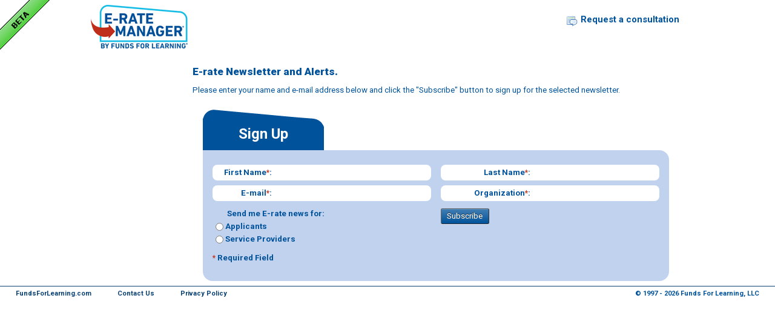

--- FILE ---
content_type: text/html; charset=UTF-8
request_url: https://ermbeta.fundsforlearning.com/newsletter.php
body_size: 4038
content:
<!DOCTYPE html>
<html class="full">
<head>
	<title>E-rate Newsletter and Alerts</title>
	<meta http-equiv="X-UA-Compatible" content="IE=edge" />
	<meta http-equiv="Content-Type" content="text/html; charset=utf-8">
	<meta content="erate paperwork, E-rate, erate, e-rate program," name="keywords">
	<meta name="application-name" content="Funds For Learning" />
	<meta name="msapplication-TileColor" content="#00bce3" />
	<meta name="msapplication-TileImage" content="/apple-touch-icon.png" />
	<meta name="theme-color" content="#00bce3">
	<meta id="ffl-meta-viewport" name="viewport" content="width=device-width, initial-scale=1, maximum-scale=1">
	<!--[if lt IE 9]>
		<script src="/lib/html5shiv-printshiv.js"></script>
	<![endif]-->
	<link href="/css/ERM.css" rel="stylesheet" type="text/css">
	<link rel="stylesheet" type="text/css" href="/css/contextmenu.css">
	<link rel="shortcut icon" href="/favicon-beta.ico" type="image/vnd.microsoft.icon">
	<link rel="apple-touch-icon-precomposed" href="/apple-touch-icon.png">
	<script type="text/javascript" src="/lib/modernizr.js"></script>
	<script src="https://ajax.googleapis.com/ajax/libs/jquery/3.3.1/jquery.min.js"></script>
	<link href="https://cdnjs.cloudflare.com/ajax/libs/select2/4.0.5/css/select2.min.css" rel="stylesheet" />
	<link href="/css/select2.css" rel="stylesheet" />
	<script src="https://cdnjs.cloudflare.com/ajax/libs/select2/4.0.5/js/select2.min.js"></script>
	<script type="text/javascript" src="/lib/erm.js"></script>
	<script type="text/javascript" src="/lib/ermsidebar.js"></script>
	<script type="text/javascript" src="/lib/erm.debug.js"></script>		<script type="text/javascript" src="/lib/contextmenu.js"></script>
	<script type="text/javascript" src="/lib/sorttable.js"></script>
	<!-- Analytics Code for www.eratemanager.com  -->
  <!-- Google tag (gtag.js) -->
  <script async src="https://www.googletagmanager.com/gtag/js?id=G-8JR4JNVD8B"></script>
  <script>
    window.dataLayer = window.dataLayer || [];

    function gtag() {
      dataLayer.push(arguments);
    }
    gtag('js', new Date());

    gtag('config', 'G-8JR4JNVD8B');
  </script>

  <!--  Replace Google Analytics UA with GA4 property - 05/26/2023
  <script>
    (function(i, s, o, g, r, a, m) {
      i['GoogleAnalyticsObject'] = r;
      i[r] = i[r] || function() {
        (i[r].q = i[r].q || []).push(arguments)
      }, i[r].l = 1 * new Date();
      a = s.createElement(o),
        m = s.getElementsByTagName(o)[0];
      a.async = 1;
      a.src = g;
      m.parentNode.insertBefore(a, m)
    })(window, document, 'script', '//www.google-analytics.com/analytics.js', 'ga');

    ga('create', 'UA-29351644-1', 'fundsforlearning.com');
    ga('send', 'pageview');
  </script>
  -->
    </head>
<!--[if lt IE 7]> <body class="narrow ie6 lt-ie10 lt-ie9 lt-ie8 lt-ie7"> <![endif]-->
<!--[if IE 7]>    <body class="narrow ie7 lt-ie10 lt-ie9 lt-ie8"> <![endif]-->
<!--[if IE 8]>    <body class="narrow ie8 lt-ie10 lt-ie9"> <![endif]-->
<!--[if IE 9]>    <body class="narrow ie9 lt-ie10"> <![endif]-->
<!--[if gt IE 9]><!--> <body class="narrow"> <!--<![endif]-->
<a class="dev-banner" href="/"><img src="/images/dev-banner-beta.png" alt="" title="" /></a><!-- Sorting message for sortable tables -->
<div id="sorttablepleasewait">
	<div>Sorting...</div>
	This may take several minutes depending on the speed of your computer.
</div>
<div id="ermpage-header" class="anonymous">
	<a class="logo" href="/" title="Funds for Learning"></a>
<ul id="ermpage-navstrip"></ul><div id="erm-login-prompt-template" style="display: none"
	><h1 class="windowtitle"><a onclick="ERM.hideLoginPrompt()" href="javascript:void({})" class="iconlink"
		><img src="/images/maps/close.gif"></a>Log in to E-rate Manager &reg;</h1
	>
	</div>
<div id="ermpage-notloggedin">
	<a class="consultation" href="https://www.fundsforlearning.com/contact/">Request a consultation</a>
	<!-- <a class="login" href="/login.php" onclick="if (ERM) return ERM.promptForLogin(window.location.href.toString().split(window.location.host)[1]);"
		>E-rate Manager<sup>&reg;</sup> Sign-in</a> -->
</div>
	</div><ul id="ermpage-navstrip-small"><li class="menu"><a class="ERMNavTabButton" onclick="ERM.showSmallNavStrip()">Menu</a></li><li class="sidebar"><a class="ERMNavTabButton" onclick="ERMSidebar.show()">Options</a></li></ul><div id="ermpage-navpanel"><img class="dev-banner" src="/images/dev-banner-beta.png" alt="" title="" /><div class="ermpage-search-wrapper noprint"><form action="/searchList.php" method="get" name="sitesearch"><input type="text" name="searchbox" value="" placeholder="Search" /><a class="ermbutton-blue" onclick="sitesearch.submit()"><img src="/images/search_button.png" /></a></form></div><nav class="menu" id="ermpage-navpanel-public"><a class="submenu" onclick="if (ERM) return ERM.toggleSmallNavAccordion(this)">E-rate Support</a><nav class="submenu"><a href="/FFLServices/">E-rate Support Home</a><a href="/FFLServices/applicants.php">Compliance Support for Applicants</a><a href="/FFLServices/ErateManagerService.php">E-rate Manager</a><a href="/FFLServices/training.php">E-rate Training</a><a href="/FFLServices/appealAssistance.php">Appeals Support</a><a href="/FFLServices/about.php">About Funds For Learning&reg;</a><a href="/FFLServices/testimonials.php">What Others Are Saying</a></nav><a class="submenu" onclick="if (ERM) return ERM.toggleSmallNavAccordion(this)">Resources</a><nav class="submenu"><a href="/resources.php">Resources Home</a><a href="/topicBrowse.php?type=resource&resource=resources">Program Rules and Regulations</a><a href="/onlinetools.php">On-line Tools and Training</a><a href="/topicBrowse.php?type=resource&topic=Introduction">Introduction to E-rate</a></nav><a class="submenu" onclick="if (ERM) return ERM.toggleSmallNavAccordion(this)">News</a><nav class="submenu"><a href="/news.php">News Home</a><a href="/start.php?type=news">News</a><a href="/start.php?type=analysis">Analysis</a><a href="/start.php?type=commentary">Commentary</a></nav><a class="submenu" onclick="if (ERM) return ERM.toggleSmallNavAccordion(this)">Blog</a><nav class="submenu"><a href="/blog.php">Blog Home</a><a href="/dateBrowse.php?type=blog">Recent</a><a href="/topicList.php?type=blog&topic=Life%20at%20FFL&subtopic=47">Life at FFL</a><a href="/topicList.php?type=blog&topic=Meet%20the%20Guides&subtopic=48">Meet the Guides</a></nav><a class="submenu" onclick="if (ERM) return ERM.toggleSmallNavAccordion(this)">About us</a><nav class="submenu"><a href="/FFLServices/about.php">About us Home</a><a href="/guidemarks.php">Our GuideMarks</a><a href="/FFLServices/coverage.php">In the Media</a><a href="/FFLServices/codeofconduct.php">Code of Conduct</a><a href="/FFLServices/affiliations.php">Affiliations</a><a href="/FFLServices/awards.php">Awards</a><a href="/FFLServices/contact.php">Contact Us</a></nav></nav></div><div id="ermpage-narrow-container"><table id="ermpage-container">
	<tr>
	<td id="ermpage-sidebar" class="hidden"></td>
	<td id="ermpage-content">
<ul id="ermpage-breadcrumbs"></ul>
<!--Begin page content-->
<link rel="stylesheet" type="text/css" href="/css/fflcontent.css">
<script src="/lib/fflcontent.js"></script>
<link rel="stylesheet" type="text/css" href="/css/fflcontent.css"><script src="/lib/fflcontent.js"></script><div id="fflcontentwrapper"><nav class="fflsidebar"></nav><section class="content"><script type="text/javascript">
function verifyRequired1031() {
    if (document.getElementById("fields_email").value == "" || document.getElementById("fields_email").value == null) {
        document.getElementById("fields_email").focus();
        alert("The Email field is required.");
        return false;
    }
    if (document.getElementById("fields_fname").value == "" || document.getElementById("fields_fname").value == null) {
        document.getElementById("fields_fname").focus();
        alert("The First Name field is required.");
        return false;
    }
    if (document.getElementById("fields_lname").value == "" || document.getElementById("fields_lname").value == null) {
        document.getElementById("fields_lname").focus();
        alert("The Last Name field is required.");
        return false;
    }
    if (document.getElementById("fields_business").value == "" || document.getElementById("fields_business").value == null) {
        document.getElementById("fields_business").focus();
        alert("The Organization Name field is required.");
        return false;
    }
    if (!document.getElementById("fields_appnews").checked && !document.getElementById("fields_spnews").checked) {
        alert("Select Applicant or Service Provider News option.");
        return false;
    }
	return true;
}

function appNews() {
	 document.getElementById("listid").value = "13193";
	 document.getElementById("specialid").name = "specialid:13193";
	 document.getElementById("specialid").value = "PHL0";
	 document.getElementById("formid").value = "1167";
}

function spNews() {
	 document.getElementById("listid").value = "39758";
	 document.getElementById("specialid").name = "specialid:39758";
	 document.getElementById("specialid").value = "LX8V";
	 document.getElementById("formid").value = "1165";
}
</script>


<h1 class="ultra">E-rate Newsletter and Alerts.</h1>	
<p class="blurb">Please enter your name and e-mail address below and click the "Subscribe" button to sign up for the selected newsletter.</p><form method="post" action="//app.icontact.com/icp/signup.php" name="icpsignup" id="icpsignup1031" accept-charset="UTF-8" onsubmit="return verifyRequired1031();" >
<input type="hidden" name="redirect" value="//www.fundsforlearning.com/newsletter.php?thankyou=1">
<input type="hidden" name="errorredirect" value="//www.fundsforlearning.com/newsletter.php?signuperror=1">
<input type="hidden" id="listid" name="listid" >
<input type="hidden" id="specialid" name="specialid" value="" >
<input type="hidden" id="clientid" name="clientid" value="1373368">
<input type="hidden" id = "formid" name="formid" >
<input type="hidden" name="reallistid" value="1">
<input type="hidden" name="doubleopt" value="0">

<section class="arrowbox">
    <header>Sign Up</header>
    <div class="content">
		 <div class="field">
			 <label class="right" for="fields_fname">First Name<span class="required">*</span>:</label>
			 <input type="text" size="25" name="fields_fname" id="fields_fname" value="">
		 </div>
		 <div class="field">
			 <label class="right" for="fields_lname">Last Name<span class="required">*</span>:</label>
			 <input type="text" size="25" name="fields_lname" id="fields_lname" value="">
		 </div>
		 <div class="field">
			 <label class="right" for="fields_email">E-mail<span class="required">*</span>:</label>
			 <input type="text" size="25" name="fields_email" id="fields_email" value="">
		 </div>
		 <div class="field">
			 <label class="right" for="fields_business">Organization<span class="required">*</span>:</label>
			 <input type="text" size="25" name="fields_business" id="fields_business" value="">
		 </div>
		 <div class="checkboxes">
			 <div class="indent">Send me E-rate news for:</div>
			 <div class="checkbox">
				 <label><input type="radio" id="fields_appnews" name="fields_news" onclick="appNews();">Applicants</label>
			 </div>
			 <div class="checkbox">
				 <label><input type="radio" id="fields_spnews" name="fields_news" onclick="spNews();">Service Providers</label>
			 </div>
			 <p><span class="required">*</span> Required Field</small></p>
		 </div>
		 <div class="submit">
			 <input class="ermbutton-blue" name="Submit" value="Subscribe" type="submit" class="ermbutton-blue" />
		 </div>
    </div>
</section>
</form>

</section></div><!--End page content-->

		</td>
	</tr>
</table>

</div>
<div id="ermpage-footer">
	<p class="left">
		<a href="https://www.fundsforlearning.com">FundsForLearning.com</a>
		<a href="https://www.fundsforlearning.com/contact" class="nosmall">Contact Us</a>
		<a href="/FFLServices/privacy-policy.php" class="nosmall">Privacy Policy</a><br>
	</p>
	<p class="right">
		<span class="copyright">&copy; 1997 - 2026 Funds For Learning, LLC</span>
	</p>
</div>
<div id="ermpage-shadow" style="display: none" ondblclick="
		var divToMove = document.getElementById('ermpage-modalwindow');
		divToMove.style.marginTop = '0px';
		divToMove.style.marginLeft = '0px';
		divToMove.style.top = event.clientY + 'px';
		divToMove.style.left = event.clientX + 'px';
	" 
	onmousedown="if (ERM) return ERM.evtShadowClick(event)"></div>
<div id="ermpage-modalwindow" style="display: none"></div>
<script id="ermpage-sidebar-temp" type="text/html">
<div class="nofull">		<div class="element ermacctinfo" data-title="E-rate Manager Account">
			<div class="title">Log in to E-rate Manager &reg;</div>
			<div class="content">
						</div>
		</div>
</div></script>
<script id="ermpage-breadcrumbs-temp" type="text/html"></script><script id="ermpage-banner-template" type="text/html">
	<img class="left" src="!!ICON!!" align="absmiddle" alt="" title="" height="16" width="16" />
	<a class="close" href="javascript:void({})" onclick="ERM.hideBanner()"
	><img src="/images/close.gif" align="absmiddle" alt="Close this message" title="Close this message" height="16" width="16" /></a>
</script>
<div style="height: 0px">
<script type="text/javascript" src="/lib/ermdropdown.js"></script></div>
</body>
</html><!-- pgterm.php: $bLogPageLoads =  , $tPageLoadStart = 1769300798.8444 -->


--- FILE ---
content_type: text/css
request_url: https://ermbeta.fundsforlearning.com/css/ERM.css
body_size: 4539
content:

/* Import the basic page layout (structure and colors) */
@import "/css/page_layout.css";
@import "/css/ermpage-navtabs.css";
@import "/css/ermnotification.css";
@import "/css/ermdropdown.css";

.inputbox
{
	font-weight: normal;
	border: 1px solid #000000;
}
.inputbutton
{
	font-weight: bold;
	font-size: 10px;
}


/* This is not even used by the tabs anymore but a few pages, so keep it. */
.navtabonBody
{
	font-size: 14px;
	color: #000000;
	font-style: normal;
	background-color: #C4D0DF;
	border-top-width: thin;
	border-right-width: thin;
	border-bottom-width: thin;
	border-left-width: thin;
	border-top-style: solid;
	border-right-style: solid;
	border-bottom-style: solid;
	border-left-style: solid;
	border-right-color: #C4D0DF;
	border-bottom-color: #C4D0DF;
	border-left-color: #C4D0DF;
	border-top-color: #C4D0DF;
	padding-bottom: 8px;
	padding-left: 5px;
}


/* Page title */
.pgtitle
{
	display: block;
	position: relative;
	text-align: left;
	font-size: 14pt;
	font-weight: bold;
	color: #333333;
	border-bottom: 3px solid #B6B6B6;
	padding: 2px 10px 2px 10px;
	margin: 8px 0px 16px 0px;
}

/* Maintenance warning */
.pgwarning
{
	display: block;
	position: relative;
	text-align: left;
	font-size: 14px;
	font-weight: normal;
	color: #333333;
	background-color:#F1D8D7;
	border-bottom: 1px solid #CC6666;
	border-top: 1px solid #CC6666;
	padding: 2px 10px 2px 10px;
	margin: 4px 32px 8px 32px;
}
.pgwarning div.maintheading { font-weight: bold; }
.pgwarning div.maintmsg { margin: 4px 0px 0px 26px; }
.pgwarning img { vertical-align: middle; margin: -2px 10px 0px 0px; border: 0px; }

/* general notice */
.pgnotice
{
	display: block;
	position: relative;
	text-align: left;
	font-size: 14px;
	font-weight: normal;
	color: #333333;
	background-color:#F1F0A7;
	border-bottom: 1px solid #CC9944;
	border-top: 1px solid #CC9944;
	padding: 2px 0px 2px 10px;
	margin: 4px 32px 8px 32px;
}
.pgnotice div.maintheading { font-weight: bold; }
.pgnotice div.maintmsg { margin: 4px 0px 0px 26px; }
.pgnotice img { vertical-align: middle; margin: -2px 10px 0px 0px; border: 0px; }

/* informational message */
.pginfomsg
{
	display: block;
	position: relative;
	text-align: left;
	font-size: 14px;
	font-weight: normal;
	color: #333333;
	background-color:#D8F1D7;
	border-bottom: 1px solid #66CC66;
	border-top: 1px solid #66CC66;
	padding: 2px 0px 2px 10px;
	margin: 4px 32px 8px 32px;
}
.pginfomsg div.maintheading { font-weight: bold; }
.pginfomsg div.maintmsg { margin: 4px 0px 0px 26px; }
.pginfomsg img { vertical-align: middle; margin: -2px 10px 0px 0px; border: 0px; }

/* Alerts */
.titledbox
{
	font-size: 12px;
	display: block;
	position: relative;
	text-align: left;
	border: 1px solid #6C83A6;
	margin: 16px 0px 16px 0px;
}
.titledbox h1
{
	font-size: 14px;
	font-weight: bold;
	color: #333333;
	background-color:#DEE3EB;
	padding: 2px 10px 2px 10px;
	margin: 0px;
	border-bottom: 1px solid #6C83A6;
}
.titledbox div
{
	padding: 6px 10px 6px 10px;
	margin: 0px;
}


/* ERMDataColumns */
table.ermdatacolumns { border-collapse: collapse; }
html.small table.ermdatacolumns { display: block; }
html.small table.ermdatacolumns > tbody { display: block; }
html.small table.ermdatacolumns > tbody > tr { display: block; }

table.ermdatacolumns tr.totalline { border-bottom: 3px double #000000; }

table.ermdatacolumns td.column { vertical-align: top; padding: 4px 4px 4px 28px; }
table.ermdatacolumns td.column:first-of-type { padding-left: 4px; }
html.small table.ermdatacolumns td.column { display: block; padding: 0px 0px 16px 0px; }

table.ermdatacolumns table.column { border-collapse: collapse; }
html.small table.ermdatacolumns table.column { width: 100%; }

table.ermdatacolumns table.column th.label { text-align: right; font-weight: bold; padding: 6px; }
html.small table.ermdatacolumns table.column th.label { display: block; text-align: left; padding: 0px 4px; }
html.full table.ermdatacolumns.nopadding table.column th.label { padding-top: 0px; padding-bottom: 0px; }

table.ermdatacolumns table.column td.value { text-align: left; padding: 6px; }
html.small table.ermdatacolumns table.column td.value { display: block; padding: 0px 4px 8px 4px; min-height: 1.2em; text-align: left !important; }
html.full table.ermdatacolumns.nopadding table.column td.value { padding-top: 0px; padding-bottom: 0px; }


/* Detail Section Tables */
table.detailtable
{
	font-size: 10pt;
	color: #000000;
	border-collapse: collapse;
	margin: 0px;
}
html.small table.detailtable { font-size: 1.0em; border-top: 2px solid #000000; border-bottom: 2px solid #000000; }

/* Turn all our ERM Detail Tables that are in the responsive layout into block-view items */
html.small table.detailtable,
html.small table.detailtable thead,
html.small table.detailtable tbody,
html.small table.detailtable tfoot,
html.small table.detailtable tr,
html.small table.detailtable th,
html.small table.detailtable td
{ display: block; }

/* Hide table headers (but not display: none;, for accessibility) */
html.small table.detailtable thead tr:not(.autofilter) { display: block; position: absolute; top: -9999px; left: -9999px; }

/* NOTE: Don't bother making these use nth-child(); filtering and subtables result in too many edge cases for it to work! */
table.detailtable tbody tr.odd { background-color: #FFFFFF; }
table.detailtable tbody tr.even { background-color: #E5E5E5; }

table.detailtable th
{
	background-repeat: no-repeat;
	background-position: right center;
	background-color:#BFBFBF;
	border-top: 2px solid #000000;
	border-bottom: 2px solid #000000;
	text-align: left;
	padding: 3px 4px;
	font-weight: normal;
}

table.detailtable td
{
	padding: 4px;
	border: none;
}

html.small table.detailtable td
{
	position: relative;
	text-align: left !important;
	padding-left: 136px;
	min-height: 19px;
}

html.small table.detailtable td:before
{
	position: absolute;
	top: 4px;
	left: 4px;
	display: block;
	font-weight: bold;
	width: 128px;
	content:attr(data-column);
	text-align: right;
	padding: 0px 8px 0px 0px;
	white-space: nowrap;
	text-overflow: ellipsis;
	overflow: hidden;
}

table.detailtable .sortbottom td
{
	background-color: #CCCCCC;
}

html.small table.detailtable .sortbottom { border-top: 1px solid #000000; }

/* Firefox-specific CSS hack needed to fix detailtable border-collapse problem :( */
@-moz-document url-prefix()
{
	table.detailtable { border-collapse: separate; border-spacing: 0px; }
}

/* Generic sortable styles */
html body table.sortable th /* Specificity */
{
	padding-right: 13px;
	background-position: right center;
	background-repeat: no-repeat;
}
html body table.sortable th.nosort
{
	padding-right: 4px;
}
html body table.sortable th.asc
{
	background-image: url("/images/sortableAsc.gif");
}
html body table.sortable th.desc
{
	background-image: url("/images/sortableDesc.gif");
}

table.sortable th a, table.sortable th a:visited, table.sortable th a:hover
{
	text-decoration:none;
	color:#000000;
}


/* AutoFilter */
html .sortable .autofilter
{
	padding: 0px !important;
	margin: 0px !important;
	border-spacing: 0px;
	background-color: #BFBFBF;
}
html .sortable .autofilter td
{
	margin: 0px !important;
	padding: 0px !important;
	text-align: center !important;
	border-bottom: 1px solid black;
}
html .sortable .autofilter input
{
	margin: 2px 0px !important;
	padding: 2px 1px 2px 1px !important;
	font-size: .8em !important;
	width: 98%;
	max-width: 100%; /* Bugfix for FF2 */
	border: 1px solid #7F9DB9 !important;
	box-sizing: border-box;
	border-radius: 0px;
}

html.small .sortable .autofilter td { border-bottom-width: 0px; }
html.small .sortable .autofilter td:last-of-type { border-bottom-width: 1px; }
html.small .sortable .autofilter td:before { font-weight: normal; }

html.small .sortable .autofilter input
{
	position: relative;
	left: 136px;
	right: 0px;
	width: auto;
}


/* Fixed Headers */
html tr.floatingheader { position: fixed; top: 0px; z-index: 5; padding: 0px; margin: 0px; } /* Margin 0 is VERY important here for all browsers! */
html tr.floatingheader th { border-top: 0px; } /* IE needs this */
html tr.floatingheader th:first-child { border-left: 0px; } /* We need to re-state this for Chrome for some reason */

/* Subtable (Expando-tables) */
table.subtable
{
	margin-left: 20px;
	border-collapse: collapse;
	border: 1px solid #000000;
}
table.subtable th
{
	color: #FFFFFF;
	background-color: #6C83A6;
}
table.subtable td
{
	background-color: #E6ECF5;
}

.BlackTri /* Give the black triangle image some extra padding for easy clicking */
{
	padding: 4px;
	margin: -4px;
}



/* Misc */
table.misc1
{
	border: 2px;
	width:100%;
}
table.misc1 td
{
	border-bottom: 1px solid;
	color: #000000;
	padding-left:10px;
	padding-top:4px;
	padding-bottom:4px;
}
table.misc1 th
{
	border-bottom: 1px solid;
	color: #000000;
	font-weight: bold;
	word-spacing: 3px;
	vertical-align: middle;
}
td.blank
{
	border:0px solid #000000;
	color:#000000;
}
th.blank
{
	border:0px solid #000000;
	color:#000000;
}
.feathighlight
{
	margin: 16px;
	padding: 12px;
	color: #000000;
	background-color: #F3F3F3;
	border: 1px solid #0066cc
}
html.small .feathighlight { margin: 8px; padding: 8px; }

.feathighlight p.heading { font-weight: bold; text-align: center; }


/* Generic box-style content */
.toolboxwrapper
{
	display: flex;
	flex-wrap: wrap;
}
.toolboxwrapper.vertical { flex-direction: column; }
.toolboxwrapper .toolboxwrapper { flex: 1 1 auto; }

/* This is needed for IE11 */
html.full .toolboxwrapper { max-width: 980px; }

.toolbox
{
	flex: 1 1 auto;
	margin: 0px 8px 16px 8px;
	padding: 0px;
	max-width: 380px;
	color: #808080;
	box-sizing: border-box;
	border: 1px solid #505050;
	border-radius: 2px 2px 2px 2px;
}

.toolbox h2
{
	display: block;
	font-weight: bold;
	font-size: 1em;
	margin: 12px 12px 8px 24px;
	padding: 4px;
	color: #204C97;
}

.toolbox h2 a { color: #204C97; text-decoration: none; }
.toolbox h2 a::after
{
	display: inline-block;
	content: '»';
	margin-left: 4px;
	color: #942523;
}

.toolbox a, .toolbox a:visited { color: #0F5B9E; text-decoration: none; }
.toolbox p { margin: 4px 8px 4px 28px; padding: 0px; }
.toolbox ul { margin: 0px; padding: 4px 24px; }
.toolbox ul.raquo { list-style-image: url('/images/bullet_sidebar.png'); }
.toolbox li { padding: 2px 2px 2px 0px; margin-left: 4px; color: #0F5B9E; font-size: 1em; }
.toolbox table.detailtable { width: 100%; box-sizing: border-box; }
.toolbox .ermbutton-blue, .toolbox .ermbutton-red, .toolbox .ermbutton-white { margin-left: 24px; }
html.small .toolbox .ermbutton-blue, html.small .toolbox .ermbutton-red, html.small .toolbox .ermbutton-white
{ display: block; margin: 8px; }

/* In the small layout, we need to remove our border but only if we are the last instance of the wrapper that has an ERM data table ¯\_(:))_/¯ */
html.small .toolbox .ERMDataTblWrapper:last-child table.detailtable { border-bottom-width: 0px; }



/* ERM Data Table Wrapper */
.ERMDataTblWrapper
{
	position: relative;
}

/* ERM Data Table links */
.ERMDataTblSpreadsheetLink
{
	margin: 4px 4px 4px 16px;
}
.ERMDataTblSpreadsheetLink div
{
	display: inline-block;
	margin-left: 20px;
}
/* NOTE: Tab-based options are hidden on small layout, so for consistency hide the bottom ones too. */
html.small .ERMDataTblSpreadsheetLink { display: none; }


/* CSS-popup screen */
#loadingpleasewait
{
	position: absolute;
	display: inline;
	z-index: 99;
	left: 50%;
	top: 40%;
	width: 300px;
	height: 40px;
	margin: -20px -150px -20px -150px;
	padding: 10px;
	font-size: 12px;
	border: 1px solid #34485F;
	color: white;
	background-color: #003366;
}
#sorttablepleasewait
{
	position:absolute;
	display: none;
	z-index: 99;
	left: 50%;
	top: 40%;
	width: 300px;
	height: 50px;
	margin: -25px -150px -25px -150px;
	padding: 10px;
	border: 1px solid #34485F;
	color: white;
	background-color: #003366;
}
#loadingpleasewait div, #sorttablepleasewait div
{
	font-size: 18px;
	font-weight: bold;
}


/* FAYT selector */
#selectorfayt
{
	position: absolute;
	top: -8px;
	right: 0px;
	color: #00529A;
	background-color: #FFFFFF;
	padding: 6px;
	min-width: 400px;
	border: 1px solid #00529A;
	border-radius: 2px;
	text-align: right;
	vertical-align: top;
}

#selectorfayt table
{
	padding: 0px;
	margin: 0px;
	border-collapse: 0px;
	border: 0px;
}

#selectorfayt table td { padding: 0px; vertical-align: top; }
#selectorfayt table td:first-child { width: 100%; padding-right: 12px; }

#selectorsrch { width: 100%; vertical-align: middle; margin: 0px; padding: 2px }
#selectorx { cursor:pointer; width:16px; height: 16px; vertical-align: middle; margin: 4px 0px 0px 0px; }

#selectorresults
{
	display:none;
	position:absolute;
	top: 34px;
	left: -21px;
	right: 0px;
	border: 1px solid #ADADAD;
	background-color: #EFEFEF;
   font-weight:bold;
	text-align: left;
	z-index: 9999 !important;
	padding: 2px;
}

#selectorresults a, #selectorresults div
{
	display: block;
	margin: 0px;
	padding: 2px 8px;
	border: 1px solid #EFEFEF;
	color: black;
	font-size: 0.9em;
	text-decoration: none;
}
#selectorresults a:hover { background-color: #C1D2EE; border-color: black; }


/* Tooltips - Regular and links */
a.tooltip, a.tooltip:visited
{
	position: relative;
	color: #000000;
	text-decoration: none;
	cursor: pointer;
	outline-style: none; /* Hide the focus box if possible */
}
a.atooltip
{
	position: relative;
	cursor: default;
}

a.tooltip span, a.atooltip span
{
	display: none;
	position: absolute;
	top: 32px;
	left: 32px;
	z-index: 10003;
	width: 300px;
	border: 1px solid #6083A9;
	background-color: #FFFFFF;
	color: #000000;
	text-decoration: none;
	text-align: left;
	font-weight: normal;
	padding: 2px 4px 2px 4px;
	font-size: 11px;
	white-space: normal;
	-moz-user-select: none;
	-khtml-user-select: none;
	-webkit-user-select: none;
	-o-user-select: none;
	user-select: none;
}
a.tooltip:hover span, a.atooltip:hover span
{
	display: block;
}
a.tooltip span:hover, a.atooltip span:hover /* This looks silly, but trust me it's correct. It's to fix Firefox mouseover problems */
{
	display: none;
}
a.tooltip span div, a.atooltip span div /* Tooltip caption */
{
	display: block;
	background-color: #6083A9;
	color: #FFFFFF;
	font-weight: bold;
	margin: -2px -4px 0px -4px;
	padding: 2px 2px 2px 2px;
}
html.small a.tooltip:hover span, html.small a.atooltip:hover span { display: none !important; }


a.iconlink, a.iconlink:hover, a.iconlink:active, a.iconlink:visited
{
	color: #0088FF;
	text-decoration: none;
	white-space: nowrap;
}
html.small a.iconlink { white-space: normal; }

a.iconlink img
{
	border: 0px none;
	height: 16px;
	width: 16px;
	vertical-align: bottom;
}


.ErrorMsgBox
{
	padding: 48px 48px 48px 48px;
	background-color: #F3F3F3;
	border: 1px solid #0066CC;
	width: 400px;
	margin: 32px auto 32px auto;
	text-align: left;
	z-index: 9999;
}
.ErrorMsgBoxIcon { float: left; }
.ErrorMsgBoxTitle { font-weight: bold; font-size: 14px; margin-left: 40px; }
.ErrorMsgBoxBody { clear: both; text-align: left; padding-top: 24px; }

.PeabodyCalendar { font-size: x-small; }
.PeabodyCalendar a, .PeabodyCalendar a:visited { color:#3300FF; text-decoration:underline; font-weight:bold; }
.PeabodyCalendarActive { background-color:white; }



/* Site-wide Search box */
#ermpage-sidebar div.searchbox { clear: both; text-align: center; padding: 4px 0px 4px 0px !important; }
#ermpage-sidebar div.searchbox form { padding: 0px; margin: 0px; }
#ermpage-sidebar div.searchbox input { vertical-align: text-bottom; }
#ermpage-sidebar div.searchbox input.searchbox { display: block; width: 90%; margin: 0px auto 2px auto; }
#ermpage-sidebar div.searchbox input.inputbutton { float: right; margin-right: 4px; }



.newsletterform { padding: 0px; }
.newsletterform p { padding: 0px 8px; }


/* CSS for Archive List view modal windows */
div.archivelistmodal
{
	position: absolute;
	top: 34px;
	bottom: 34px;
	left: 6px;
	right: 6px;
	border: 1px solid #000000;
	background-color: #FFFFFF;
	overflow: auto;
}

div.archivelistmodal table
{
	width: 100%;
	margin: 0px;
	border-top: 0px;
	border-left: 0px;
	border-right: 0px;
}

/* CSS for Archive Link view modal windows */
div.archivelinkmodal
{
	position: absolute;
	top: 56px;
	bottom: 34px;
	left: 6px;
	right: 6px;
	border: 1px solid #000000;
	background-color: #FFFFFF;
	overflow: auto;
}

div.archivelinkmodal ul { margin: 2px; padding: 2px; }
div.archivelinkmodal li { margin: 0px; padding: 4px; cursor: pointer; }
div.archivelinkmodal li:hover { background-color: #C1D2EE; }
div.archivelinkmodal li.folder { list-style-type: none; }
div.archivelinkmodal li.file { list-style-type: none; padding-left: 24px; }
div.archivelinkmodal li label { cursor: pointer; }
div.archivelinkmodal ul ul { padding-left: 22px; }


/* Rich Text Editor (CKEditor) Custom CSS */
/* Override components of CKEditor Skin! Yes this is dangerous and stupid! */
html .cke_chrome { box-sizing: border-box; padding-bottom: 3px; }
html.small .cke_chrome { width: 100% !important; }


/* FFL-Only CSS. Why am I bothering with all this? Specificity! */
html body .fflonly
{
	background-position: 0 0 !important;
	background-repeat: repeat;
	background-image: url(/images/fflonly.gif) !important;
}

/* Mega-hack for FFL-Only columns in ERMSortable tables */
html body #ermpage-container table.sortable th.fflonly.asc
{
	background-position: right center !important;
	background-repeat: no-repeat !important;
	background-image: url("/images/sortableAsc.gif") !important;
}
html body #ermpage-container table.sortable th.fflonly.desc
{
	background-position: right center !important;
	background-repeat: no-repeat !important;
	background-image: url("/images/sortableDesc.gif") !important;
}

/* Printer-friendly CSS */
@media print
{
	table.sortable, table.sortable th { border-color: #000000; }
}

--- FILE ---
content_type: text/css
request_url: https://ermbeta.fundsforlearning.com/css/contextmenu.css
body_size: 635
content:
div.context-menu
{
	position: absolute;
	margin: 0px;
	padding: 0px;
	background-color: #EFEFEF;
	border: 1px solid #ADADAD;
	-moz-user-select: none;
	-khtml-user-select: none;
	-webkit-user-select: none;
	-o-user-select: none;
	user-select: none;
	-webkit-box-shadow: 4px 4px 8px -2px rgba(0, 0, 0, 0.5);
	box-shadow: 4px 4px 8px -2px rgba(0, 0, 0, 0.5);
	z-index: 9999;
	font-size: 10pt;
}

html.small div.context-menu
{
	position: fixed;
	left: 0px !important;
	right: 0px !important;
	bottom: -400px;
	width: 100%;
	box-sizing: border-box;
	font-size: 1.0em;
	transition: bottom 150ms linear;
}

div.context-menu a { display: block; min-width: 150px; margin: 2px; padding: 2px 8px; color: #000000; text-decoration: none; border: 1px solid #EFEFEF; }
div.context-menu a:hover { background-color: #C1D2EE; border-color: #4D607F; }
div.context-menu hr { display: block; height: 0px; margin: 4px 0px; padding: 0px; border: 0px; border-bottom: 1px solid #000000; }
div.context-menu img { height: 16px; width: 16px; margin-right: 8px; vertical-align: text-bottom; }

html.small div.context-menu a { padding-top: 8px; padding-bottom: 8px; }

/* iPads get a larger tap area */
@media only screen and (device-width: 768px) and (device-height: 1024px)
{
	div.context-menu a
	{
		padding-top: 8px;
		padding-bottom: 8px;
	}
}

/* Android Tablets get a larger tap area too */
@media only screen and (device-width: 800px) and (device-height: 1280px)
{
	div.context-menu a
	{
		padding-top: 8px;
		padding-bottom: 8px;
	}
}

@media print
{
	div.context-menu, div.context-menu * { display: none !important; position: static; float: none; }
}

--- FILE ---
content_type: text/css
request_url: https://ermbeta.fundsforlearning.com/css/select2.css
body_size: 1105
content:
/* Custom ERM CSS for Select2 (jQuery <select> library) */
.select2-container { min-width: 96px; box-sizing: border-box; color: #000000; }
.select2-container .select2-selection { border-color: #7F9DB9; }
.select2-container.select2-container:hover .select2-selection,
.select2-container.select2-container--focus .select2-selection { border-color: #489FEE; }
.select2-container--open .select2-selection { border-color: #489FEE; }
.select2-dropdown { border-color: #489FEE; background-color: #EFEFEF; }

#ermpage-sidebar .select2-container { display: block; }

.select2-container .select2-dropdown--below { border-radius: 0px; top: -1px; border-top: 1px solid #489FEE; }
.select2-container .select2-dropdown--above { border-radius: 0px; top: 1px; border-bottom: 1px solid #489FEE; }

.select2-container .select2-search .select2-search__field { margin-top: 1px; }


.select2-results__option { min-height: 1.3em; padding: 8px 8px 8px 16px; }

.select2-container .select2-results__option[aria-selected="true"]
{
	color: #FFFFFF;
	background-color: #7F9DB9;
}

.select2-container .select2-results__options[aria-multiselectable="true"] .select2-results__option
{
	padding-left: 24px;
	background-image: url(/images/checkbox_unchecked.png);
	background-position: 4px 9px;
	background-repeat: no-repeat;
}

.select2-container .select2-results__options[aria-multiselectable="true"] .select2-results__option[role="group"]
{
    padding-left: 5px;
	background-image: none;
}

.select2-container .select2-results__options[aria-multiselectable="true"] .select2-results__option[aria-selected="true"]
{
	background-image: url(/images/checkbox_checked.png);
}

.select2-container .select2-results__option--highlighted[aria-selected]
{
	background-color: #C1D2EE;
	color: #000000;
}

.select2-container .select2-selection
{
	display: block;
	min-height: 1.7em;
	line-height: 16px;
	border-radius: 0px;
}

.select2-container .select2-selection--single
{
	height: auto;
}

.select2-container .select2-selection .select2-selection__rendered
{
	color: #000000;
	padding: 0px 2px 0px 4px;
}

.select2-container .select2-selection--single .select2-selection__rendered
{
	padding-right: 20px;
	line-height: 1.58em;
}

.select2-container .select2-selection--multiple
{
	max-height: 200px;
	overflow: auto;
}

.select2-container .select2-selection--multiple .select2-selection__rendered::after
{
	content: '';
	position: absolute;
	border-color: #888 transparent transparent transparent;
	border-style: solid;
	border-width: 5px 4px 0 4px;
	height: 0;
	right: 7px;
	margin-left: -4px;
	margin-top: -1px;
	top: 50%;
	width: 0;
}

.select2-container .select2-selection--single .select2-selection__arrow
{
	top: -1px;
}

.select2-container--open .select2-selection--multiple .select2-selection__rendered::after
{
	border-color: transparent transparent #888 transparent;
	border-width: 0px 4px 5px 4px;
}

.select2-container .select2-selection .select2-selection__choice
{
	display: inline-block;
	position: relative;
	font-size: 1em;
	margin-top: 0px;
	margin: 2px 4px 0px 0px;
	padding: 1px 13px 1px 3px;
	line-height: 0.9em;
	background: #E7E7E7;
	border-color: #BFBFBF;
}

.select2-container .select2-selection .select2-selection__choice .select2-selection__choice__remove
{
	position: absolute;
	right: -3px;
	margin-left: 0px;
	padding: 0px 4px;
	border-radius: 0px 4px 4px 0px;
}

.select2-container .select2-search--inline { padding-right: 8px; }





html.small .select2-container .select2-selection .select2-selection__rendered
{
	font-size: 1.1em;
	line-height: 27px;
}

html.small .select2-container .select2-selection--single .select2-selection__arrow b
{
	margin-top: 1px;
}

html.small :not(.select2).select2-container.select2-container--open
{
	position: fixed !important;
	top: auto !important;
	bottom: -1px !important;
	left: 0px !important;
	right: 0px !important;
	font-size: 1.2em;
	border-top: 1px solid #000000;
	z-index: 1100;
}

html.small .select2-container .select2-results > .select2-results__options
{
	max-height: 320px !important;
}

html.small :not(.select2).select2-container .select2-dropdown
{
	border-left: 0px;
	border-right: 0px;
	border-bottom: 0px;
	border-radius: 0px;
}

html.small .select2-results__option { padding: 8px 8px 8px 16px; }

/*	html.small .select2-container .select2-results__options[aria-multiselectable="true"] .select2-results__option
{
	padding-left: 24px;
	background-position: 4px 9px;
}
*/

--- FILE ---
content_type: text/css
request_url: https://ermbeta.fundsforlearning.com/css/page_layout.css
body_size: 8081
content:
@charset "UTF-8";

/* Google Roboto Font https://www.google.com/fonts#UsePlace:use/Collection:Roboto */
@import url(https://fonts.googleapis.com/css?family=Roboto:400,400italic,700,900);

/* Reset our browser CSS to a global default. This helps accuracy across different browsers */
@import "/css/reset.css";

html, body
{
	margin: 0px;
	padding: 0px;
	font-family: 'Roboto', Verdana, Arial, Helvetica, sans-serif;
	font-size: 10pt;
	color: #333333;
	background-color: #FFFFFF;
	text-align: left;
	line-height: 1.3em;
}
html.small body { font-size: 1.1em; }
html body.showwaitcursor * { cursor: wait !important; }

p { margin: 1em 0px; }
sup { font-size: 0.8em; line-height: 0.9em; margin-left: 1px; vertical-align: super; }

/* Default padding level for all tables. DO NOT CHANGE THIS! It screws up everything! */
th, td { padding: 4px; margin: 0px; vertical-align: top; }

a { color: #0088FF; text-decoration: none; cursor: pointer; }
a:visited { color: #00529A; }
a img { border: 0px; } /* IE puts borders around hyperlinked images, so turn that off by default. Leave this as generic as possible so it can be overridden */

/* Fix fieldset borders for Chrome & IE */
fieldset { border: 2px groove #F0F0F0; }

/* Default values for all headers stolen from Firefox */
h1, h2, h3, h4, h5, h6, h7, h8 { font-family: 'Roboto', Verdana,Arial,Helvetica,sans-serif; }
h1 { font-size: 2em; margin: 0.67em 0px; }
h2 { font-size: 1.5em; margin: 0.83em 0px; }
h3 { font-size: 1.17em; margin: 1em 0px; }
h4 { font-size: 1em; margin: 1.33em 0px; }
h5 { font-size: 0.83em; margin: 1.67em 0px; }
h6 { font-size: 0.67em; margin: 2.33em 0px; }
h7 { font-size: 0.5em; margin: 2.5em 0px; }
h8 { font-size: 0.37em; margin: 2.86em 0px; }

/* Fix font-family bug for Firefox 40+ on input/select elements */
input, select, option, textarea { line-height: 1.3em; font-size: 1em; font-family: 'Roboto', Verdana, Arial, Helvetica, sans-serif; }

/* Select boxes should NEVER be larger than the screen on mobile... */
html.small select { max-width: 90%; overflow: hidden; }

/* Not IE8 though... */
.lt-ie9 input, .lt-ie9 select, .lt-ie9 option, .lt-ie9 textarea { font-family: Verdana, Arial, Helvetica, sans-serif; }

ol { margin: 1em 0px; padding: 0px 0px 0px 40px; }
ul { margin: 1em 0px; padding: 0px 0px 0px 40px; }

input[type=text], input[type=password], textarea
{
	font-size: 1em;
	margin: 0px;
	padding: 2px;
	border: 1px solid #7F9DB9;
	border-width: 1px;
	border-style: solid;
	border-radius: 0px !important;
	box-sizing: border-box;
}
html.small input[type=text], html.small input[type=password], html.small textarea { font-size: 1.1em; padding: 3px; }

html.small input[type=text].smallfull, html.small input[type=password].smallfull, html.small textarea.smallfull
{ display: block; width: 100%; margin: 8px 0px; box-sizing: border-box; }

input[type=text]:hover, input[type=password]:hover, textarea:hover
{
	border-color: #489FEE;
}

input[type=text]:focus, input[type=password]:focus, textarea:focus
{
	border-color: #489FEE;
	box-shadow: inset 1px 1px 3px -2px #555555, 0px 0px 1px 0px #489FEE;
	outline: none; /* VERY IMPORANT for Chrome */
}

/* Needed for Firefox to reset default submit button type */
input[type=submit] { line-height: 1.3em; }

html.small img { max-width:100%; height: auto; }

html.small .nosmall { display: none !important; }
html.full .nofull { display: none !important; }


/* CSS Hack for HTML5 Drag & Drop events! */
[draggable]
{
	-khtml-user-drag: element;
	-webkit-user-drag: element;
	-khtml-user-select: none;
	-webkit-user-select: none;
}


/* ERMPage Containers */
html.full #ermpage-narrow-container
{
	width: 980px; /* Any wider than this and IE6 1024x768 has scrollbars */
	margin: 0px auto 0px auto;
}

#ermpage-container
{
	width: 100%;
	padding: 0px;
	margin: 0px;
	border-collapse: collapse;
}

/* ERM Notification Banner */
#ermpage-banner
{
	position: relative;
	background-color: #F3DD79;
	border-bottom: 1px solid #DCB936;
	padding: 8px 40px;
	margin: 0px;
	z-index: 100;
}
#ermpage-banner.green { background-color: #D8F1D7; border-color: #66CC66; }
#ermpage-banner.red { background-color: #F1D8D7; border-color: #CC6666; }
#ermpage-banner.grey { background-color: #F1F1F1; border-color: #555555; }

#ermpage-banner img { border: 0px; margin: 0px; vertical-align: text-bottom; }
#ermpage-banner img.left { position: absolute; top: 9px; left: 16px; }
#ermpage-banner a.close { position: absolute; top: 9px; right: 8px; }

/* IE6 and IE7 need some special tweaking */
.lt-ie8 #ermpage-banner { top: 7px; }
.lt-ie8 #ermpage-banner img.left, .lt-ie8 #ermpage-banner a.close { top: 8px; }

/* ERM Header CSS */
#ermpage-header
{
	position: relative;
	margin: 0px auto;
	padding: 0px;
	min-height: 88px;
	max-width: 980px;
}
html.small #ermpage-header { min-height: 60px; }


/* Developer Banner */
a.dev-banner { position: absolute; top: -4px; left: -4px; outline: 0; z-index: 900; }
html.small a.dev-banner { top: -8px; left: -8px; width: 70px; height: 70px; }

#ermpage-header a.logo { position: absolute; left: 0px; top: 8px; width: 160px; height: 72px; outline: 0;
								background-image: url(/images/erm-logo.png); z-index: 2; }
html.small #ermpage-header a.logo {
	left: 8px;
	top: 6px;
	width: 98px;
	height: 48px;
	background-image: url(/images/erm-logo-mobile.png);
	background-size: contain;
	background-repeat: no-repeat;
}


#ermpage-header td.logocaption { width: 112px; text-align: center; vertical-align: bottom;}
#ermpage-header td.logocaption img { margin: 12px 0px 4px 0px; }

#ermpage-header .username { font-weight: bold; margin-bottom: 4px; }
#ermpage-header .btu { color: red; }

#ermpage-header td.right {
	padding: 10px 50px 3px 8px;
	white-space: nowrap;
	width: 370px;
}
#ermpage-header td.right div.btu { color: #FF0000; }

#ermpage-header td a, #ermpage-header td a:visited { color: #333333; }

#ermpage-loggedin
{
	position: absolute;
	right: 8px;
	top: 18px;
	font-size: 0.9em;
	color: #00529A;
	text-align: right;
	min-width: 310px;
}

#ermpage-loggedin div.usernameacct { padding-bottom: 2px; }
#ermpage-loggedin div.usernameacct span.username { padding-left: 8px; }
#ermpage-loggedin a { margin: 0px 4px; color: black; font-weight: bold; text-decoration: none; }
#selectorlink a { font-weight:normal; color: #00529A; }
#selectormag { cursor:pointer; margin-bottom: -4px; }

#ermpage-loggedin div.icon { float: left; }

/* Tweaks for small layout */
html.small #ermpage-loggedin { top: 12px; }
html.small #ermpage-loggedin span.acctdetail { display: none; }
html.small #selectorlink { display: block; }
html.small #ermpage-loggedin a { margin: 0px; }
html.small #ermpage-loggedin div.icon { display: none; }


#ermpage-notloggedin
{
	position: absolute;
	right: 8px;
	top: 22px;
	font-size: 0.8em;
	font-weight: bold;
	text-align: right;
	color: #00529A;
}
html.small #ermpage-notloggedin { top: 8px; }

#ermpage-notloggedin a { display:inline-block; padding: 2px 0px 2px 26px; font-size: 1.4em; color: #00529A; text-decoration: none; }
html.full #ermpage-notloggedin a { margin-left: 32px; }

#ermpage-notloggedin a sup { font-size: 0.7em; }
#ermpage-notloggedin a.consultation { background: url('/images/table_comment-24.png') no-repeat 0px 1px; }
#ermpage-notloggedin a.login { background: url('/images/fflarrow-24.png') no-repeat 0px -2px; }
html.small #ermpage-notloggedin a.login { display: block; }


/* Global Search Box (Full & Small panel layouts) */
html.full .ermpage-search-wrapper
{
	position: absolute;
	right: 8px;
	top: 57px;
	font-weight: bold;
	text-align: right;
	color: #00529A;
	background-color: #FFFFFF;
}

html.small .ermpage-search-wrapper
{
	padding: 8px;
	font-weight: bold;
	color: #00529A;
	background-color: #FFFFFF;
}

html.full .ermpage-search-wrapper form { clear: both; }
html.small .ermpage-search-wrapper form { display: flex; align-items: center; }

.ermpage-search-wrapper input
{
	padding: 2px;
	border: 1px solid #888888;
	border-radius: 0px;
}

html.full .ermpage-search-wrapper input
{
	width: 200px;
	height: 23px;
}
html.small .ermpage-search-wrapper input { flex: 1 1 auto; width: 1px; }

/* HACK: 768px screens (portrait tablets) get full layout, but need this box to be a little smaller... */
@media only screen and (max-width:980px)
{
	html.full .ermpage-search-wrapper input { width: 140px; }
}

.ermpage-search-wrapper input:focus
{
	border-color: #489FEE;
	box-shadow: inset 1px 1px 3px -2px #555555, 0px 0px 1px 0px #489fee;
	outline: none;
}

.ermpage-search-wrapper a.ermbutton-blue
{
    width: 30px;
    height: 23px;
    min-width: 30px;
    margin: 0px;
    vertical-align: top;
}
html.small .ermpage-search-wrapper a.ermbutton-blue { flex: 0 0 auto; padding: 3px 8px 4px 7px; }
html.small .ermpage-search-wrapper a.ermbutton-blue:active { padding: 4px 7px 3px 8px; }

.ermpage-search-wrapper a.ermbutton-blue img { vertical-align: text-top; }


/* ERM Login form (Full layout; appears in Modal window) */
form.erm-login { padding: 0px; margin: 0px; text-align: center }
form.erm-login img.dev-banner { position: absolute; left: 0px; top: 29px; z-index: 900; }
form.erm-login img.erm-logo { width: 320px; height: 144px; margin: 10px auto 10px auto; display: block;
										background-image: url('/images/erm-logo-medium.png'); background-size: 320px 144px; background-repeat: no-repeat; }
form.erm-login table { margin: 0px auto; padding: 0px; border-collapse: collapse; }
form.erm-login table th { vertical-align: text-bottom; text-align: right; }
form.erm-login table td { vertical-align: text-bottom; text-align: left; }
form.erm-login input[type='text'], form.erm-login input[type='password'] { width: 150px; }
form.erm-login input.ermbutton-blue { width: 100px; margin: 0px 10px 0px 10px; }
form.erm-login input[type='submit'] { font-weight: bold; }
form.erm-login div { width: 360px; margin: 0px auto; padding: 12px 0px 0px 0px; text-align: left; }
form.erm-login p { margin: 13px 0px; }
form.erm-login div span { display: inline-block; width: 265px; }

/* On-screen keyboards in landscape mode make a mess of things, so we need to anchor the window to the top here */
@media only screen and (max-height:768px) and (min-height:320px)
{
	html.full.mod-touchevents #ermpage-modalwindow.login
	{
		top: 0px !important;
		margin-top: -64px !important;
	}
}


/* ERM Login form (Full layout; appears in Modal window) */
#ermpage-sidebar form.erm-login-small img.dev-banner { position: absolute; left: 0px; top: 27px; z-index: 900; }
#ermpage-sidebar form.erm-login-small img.erm-logo { width: 240px; height: 108px; margin: 4px auto 16px auto; display: block;
			background-image: url('/images/erm-logo-mobile.png'); background-size: 240px 108px; background-repeat: no-repeat; }

#ermpage-sidebar form.erm-login-small input[type=text],
#ermpage-sidebar form.erm-login-small input[type=password]
{
	display: block; width: 100%; box-sizing: border-box; margin-bottom: 12px;
}

#ermpage-sidebar form.erm-login-small input.ermbutton-blue { display: block; width: 100%; margin: 8px 0px 16px 0px; box-sizing: border-box; }
#ermpage-sidebar form.erm-login-small p { margin: 16px 0px; }

html.small #ermpage-sidebar div.ermacctinfo a.login { display: block; margin: 16px 8px; font-weight: bold; }


/* Breadcrumbs */
#ermpage-breadcrumbs { margin: 0px 0px 4px 0px; padding: 0px; }
#ermpage-breadcrumbs li { display: inline-block; margin: 0px 8px 0px 0px; padding: 0px; }
#ermpage-breadcrumbs a, #ermpage-breadcrumbs span { padding-left: 16px; color: #00529A; text-decoration: none; white-space: nowrap;
		background: url(/images/bullet_chevron_right_00529a.png) no-repeat left center; }


/* ERM Sidebar CSS */
#ermpage-sidebar
{
	margin: 0px;
	padding: 4px 0px 4px 0px;
	min-width: 160px;
	width: 160px;
	font-size: 10pt;
	background-color: #E7E7E7;
}

html.small #ermpage-sidebar
{
	display: none;
	position: absolute;
	right: -266px; /* Initial position is hidden so we can animate our slide in */
	top: 0px;
	width: 256px;
	min-width: 256px;
	min-height: 100%;
	padding-top: 0px;
	font-size: 1.1em;
	box-shadow: -2px 0px 6px 0px rgba(0, 0, 0, 0.5);
	box-sizing: border-box;
	z-index: 1025;
	transition: right 150ms linear;
}
html.small #ermpage-sidebar.active { display: block; }


#ermpage-sidebar.hidden { display: none; }

#ermpage-sidebar a, #ermpage-sidebar a:visited
{
	text-decoration: none;
	color: #333333;
}
#ermpage-sidebar a:hover { color: #942523; }

#ermpage-sidebar .activeSidebarLink
{
  font-weight: bold;
  color: #333333;
}

/* Styling for the content of the sidebar sections */
#ermpage-sidebar div.element
{
	padding: 4px 0px 16px 0px;
}
html.small #ermpage-sidebar div.element:first-of-type { padding-top: 0px; }

/* IE6,IE7,IE8 don't get a box shadow (not even w/ filter:), so instead give the sidebar element a right border!
	We don't use filter: here because it turns off font anti-aliasing, and it looks terrible! */
.lt-ie9 #ermpage-sidebar div.element { border-right: 1px solid #A6A6A6; }

#ermpage-sidebar div.title
{
	padding: 2px 2px 2px 8px;
	color: #FFFFFF;
	font-family: 'Roboto', Verdana,Arial,Helvetica,sans-serif;
	background-color: #00529A;
}
html.small #ermpage-sidebar div.title { padding: 4px 4px 4px 8px; }
#ermpage-narrow-container #ermpage-sidebar div.element { margin-left: 0px; padding-left: 0px; } /* Don't need to offset the menu on narrow menus */
#ermpage-narrow-container #ermpage-sidebar div.title { padding-left: 8px; padding-right: 0px; } /* Tweak the padding for narrow view */

#ermpage-sidebar div.content { padding: 2px 0px 1px 0px; background-color: #E7E7E7; }


#ermpage-sidebar div.content div.accordion { margin: 0px 0px 4px 0px; padding: 0px; }

#ermpage-sidebar div.content div.accordion div.bellows
{
	margin: 0px;
	padding: 0px;
	max-height: 100px;
	overflow: hidden;

	-webkit-transition: max-height 0.5s;
	transition: max-height 0.5s;
}
html.small #ermpage-sidebar div.content div.accordion div.bellows { max-height: 144px; }
#ermpage-sidebar div.content div.accordion.notransitions div.bellows
{
	-webkit-transition: none !important;
	transition: none !important;
}

#ermpage-sidebar div.content div.accordion div.button
{
	height: 16px;
	padding-left: 26px;
	background: url(/images/bullet_chevron_down.png) no-repeat 6px center;
	cursor: pointer;
}
html.small #ermpage-sidebar div.content div.accordion div.button { padding-top: 6px; padding-bottom: 6px; }
#ermpage-sidebar div.content div.accordion.active div.button { background-image: url(/images/bullet_chevron_up.png); }


#ermpage-sidebar a.checkbox, #ermpage-sidebar a.radio
{
	display: block;
	margin: 0px 0px 0px 6px;
	padding: 2px 2px 2px 20px;
	background: url(/images/checkbox_unchecked.png) no-repeat 0px center;
	max-width: 130px;
	white-space: nowrap;
	overflow: hidden;
	text-overflow: ellipsis;
}
html.small #ermpage-sidebar a.checkbox, html.small #ermpage-sidebar a.radio { padding: 4px 4px 4px 20px; max-width: 186px; }
#ermpage-sidebar a.radio { background-image: url(/images/radio_unchecked.png); }
#ermpage-sidebar a.checkbox.checked { background-image: url(/images/checkbox_checked.png); }
#ermpage-sidebar a.radio.checked { background-image: url(/images/radio_checked.png); }



#ermpage-sidebar ul
{
   list-style: none;
   padding: 0px 0px 8px 0px;
	margin: 0px 0px 0px 2px;
}

#ermpage-sidebar ul li { margin: 0px; padding: 1px; }
html.small #ermpage-sidebar ul li { padding: 6px 1px; }
.lt-ie8 #ermpage-sidebar ul li { display: inline; padding: 0px; } /* IE6 and IE7 need some special tweaking */

#ermpage-sidebar ul li a { padding: 0px 0px 0px 12px; background: url(/images/bullet_sidebar.png) no-repeat 1px center; }
#ermpage-sidebar ul li.active a { font-weight: bold; background: url(/images/currentSidebarLink.png) no-repeat 0px center; }

#ermpage-sidebar ul li.bullet { margin-left: 2px; list-style: inside circle; }
#ermpage-sidebar ul li.bullet.active { list-style-type: disc; }
#ermpage-sidebar ul li.bullet a { padding-left: 0px; background-image: none; }


#ermpage-sidebar div.content div
{
	padding: 4px 8px 4px 8px;
}

#ermpage-sidebar p
{
	padding: 0px 8px 0px 8px;
}

#ermpage-sidebar form
{
	padding: 4px 6px 0px 6px;
	margin: 0px 0px 0px 0px;
	max-width: 160px;
	box-sizing: border-box;
}

html.small #ermpage-sidebar form { max-width: 100%; }

#ermpage-sidebar form.nopadding { padding: 0px; }

#ermpage-sidebar form:not(.nopadding) p { padding: 0px; }

#ermpage-sidebar select
{
	width: 100%;
   font-weight: normal;
   background-color: #FFFFFF;
	border-width: 1px;
	padding: 0px 0px 0px 0px;
	margin: 0px 0px 2px 0px;
}

#ermpage-sidebar input.sidebarTextbox,
#ermpage-sidebar input.sidebarTextboxSmall
{
	width: 100%;
	font-weight: normal;
	background-color: #FFFFFF;
   border-width: 1px;
	padding: 1px 1px 1px 1px;
	margin: 0px 0px 2px 0px;
}

#ermpage-sidebar input.sidebarTextbox { display: block; }
#ermpage-sidebar input.sidebarTextboxSmall { width: 105px; margin: 0px 5px 0px 0px; }
html.small #ermpage-sidebar input.sidebarTextboxSmall { width: 200px; }

#ermpage-sidebar input.sidebarButton
{
	width: 36px;
   font-weight: bold;
	font-size: 0.9em;
	margin: 0px 0px 0px 0px;
	padding: 0px 0px 0px 0px;
}

#ermpage-sidebar input.sidebarButton.ermbutton-gray,
#ermpage-sidebar input.sidebarButton.ermbutton-grey,
#ermpage-sidebar input.sidebarButton.ermbutton-red,
#ermpage-sidebar input.sidebarButton.ermbutton-green,
#ermpage-sidebar input.sidebarButton.ermbutton-blue,
#ermpage-sidebar input.sidebarButton.ermbutton-yellow,
#ermpage-sidebar input.sidebarButton.ermbutton-black,
#ermpage-sidebar input.sidebarButton.ermbutton-white
{
	display: inline-block;
	min-width: 36px;
	padding: 2px 3px 3px 2px;
	vertical-align: middle;
}

#ermpage-sidebar input.sidebarButton.ermbutton-gray:active,
#ermpage-sidebar input.sidebarButton.ermbutton-grey:active,
#ermpage-sidebar input.sidebarButton.ermbutton-red:active,
#ermpage-sidebar input.sidebarButton.ermbutton-green:active,
#ermpage-sidebar input.sidebarButton.ermbutton-blue:active,
#ermpage-sidebar input.sidebarButton.ermbutton-yellow:active,
#ermpage-sidebar input.sidebarButton.ermbutton-black:active,
#ermpage-sidebar input.sidebarButton.ermbutton-white:active
{ padding: 3px 2px 2px 3px; }

#ermpage-sidebar div.content div.dropdownLabel { padding: 4px 8px 0px 8px; font-weight: bold; }
#ermpage-sidebar div.content div.dropdownLabel a.clear { float: right; margin-right: -2px; }
#ermpage-sidebar div.content div.dropdownLabel a.clear img { border: 0px; }

#ermpage-sidebar-loading { padding-left: 9px; }


#ermpage-sidebar div.ermacctinfo span.username,
#ermpage-sidebar div.ermacctinfo span.acctlabel,
#ermpage-sidebar div.ermacctinfo span.acctdetail
{
	display: block;
	padding: 3px 0px 3px 12px;
}

#ermpage-sidebar div.ermacctinfo ul
{
	padding: 4px 0px;
}

#ermpage-sidebar .ermbutton-gray,
#ermpage-sidebar .ermbutton-grey,
#ermpage-sidebar .ermbutton-red,
#ermpage-sidebar .ermbutton-green,
#ermpage-sidebar .ermbutton-blue,
#ermpage-sidebar .ermbutton-yellow,
#ermpage-sidebar .ermbutton-black,
#ermpage-sidebar .ermbutton-white
{
	display: block;
	font-weight: normal;
}


/* FFL/ERM Widgets (Not always in sidebar, but sometimes!) */
span.widget {
    font-weight: bold;
}


/* ERM Content CSS */
#ermpage-content { padding: 8px; width: 100%; }
html.small #ermpage-content { padding: 4px; }

/* Only used on incpop pages */
#ermpage-title
{
	display: block;
	text-align: left;
	font-size: 10pt;
	font-weight: bold;
	color: #111111;
	background-color: #EFEFEF;
	border-top: 1px solid #204C97;
	border-bottom: 1px solid #204C97;
	padding: 4px 16px;
	margin: 8px 0px;
}


/* ERM Tooblar CSS */
.ermpage-toolbar
{
	color: #111111;
	margin: 8px;
	padding: 7px;
	vertical-align: middle;
	border: 1px solid #E7E7E7;
	border-radius: 2px;
	background: #F2F2F2;
}

#ermpage-modalwindow .ermpage-toolbar { background-color: #D2D2D2; border-color: #C7C7C7; }

.ermpage-toolbar div.content { display: inline-block; margin: 0px 8px 0px 8px; }
.ermpage-toolbar div.spacer { display: inline-block; margin: 0px 0px 0px 16px; }

/* ERM Toolbar (inline) CSS */
.ermpage-toolbar-inline { margin: 0px 0px 11px 0px; padding: 0px; }
.ermpage-toolbar-inline div.content:first-child { margin-left: 0px; }
.ermpage-toolbar-inline div.content { display: inline-block; margin: 0px 8px 0px 8px; }
.ermpage-toolbar-inline div.spacer { display: inline-block; margin: 0px 0px 0px 16px; }


/* ERM Footer CSS */
#ermpage-mobilebutton { text-align: center; margin: 12px auto; clear: both; }

#ermpage-footer
{
	font-size: 11px;
	color: #00529A;
	font-style: normal;
	padding: 3px 6px 3px 6px;
	background-color: white;
	border-top: 1px solid #0B4274;
}
#ermpage-footer p { margin: 0px; }
#ermpage-footer p.left { float: left; font-weight: bold; }
#ermpage-footer p.right { float: right; font-weight: bold; text-align: right; }
#ermpage-footer p.ad { clear: both; margin: 0px 20px; }
html.small #ermpage-footer p.ad { display: none; }

#ermpage-footer a { color: #0B4274; }
#ermpage-footer p.left a, #ermpage-footer p.right a { margin: 0px 20px; }
#ermpage-footer p.ad a { font-weight: bold; }
#ermpage-footer span.copyright { margin: 0px 20px; }

/* Dimmable, page-wide shadow CSS */
#ermpage-shadow
{
	position: fixed;
	top: 0px;
	right: 0px;
	bottom: 0px;
	left: 0px;
	background-color: #000000;
	opacity: 0.4;
	z-index: 1000;
}
/* Shadows on small layout gets stupid sometimes when scrolling too fast */
html.small #ermpage-shadow { top: -200px; bottom: -200px; }
.lt-ie9 #ermpage-shadow { filter: alpha(opacity=40); } /* For IE6,IE7,IE8 */

/* ERM Modal Window CSS */
#ermpage-modalwindow
{
	position: fixed;
	width: 368px;
	height: 384px;
	top: 40%;
	left: 50%;
	margin: -192px 0px 0px -184px;
	background-color: #E7E7E7;
	padding: 6px;
	border-radius: 1px;
	box-shadow: 1px 2px 6px rgba(0, 0, 0, 0.5);
	cursor: default;
	z-index: 1050;
	-webkit-overflow-scrolling: touch;
	transition: left 150ms linear, top 150ms linear;
}

html.small #ermpage-modalwindow
{
	top: 0px;
	bottom: 0px;
	left: 0px;
	right: 0px;
	width: auto;
	height: auto;
	margin: 0px;
	font-size: 1.0em;
	transition: top 150ms linear, bottom 150ms linear;
}

#ermpage-modalwindow h1.windowtitle, #ermpage-modalwindow h1.windowtitleblink
{
	padding: 8px 6px 7px 6px;
	margin: -6px -6px 6px -6px;
	line-height: 1em;
	font-size: 1em;
	font-weight: bold;
	color: #FFFFFF;
	background-color: #00529A;
	border-radius: 1px 1px 0px 0px;
	user-select: none; -moz-user-select: none; -webkit-user-select: none; outline: 0;
}
html.small #ermpage-modalwindow h1.windowtitle, html.small #ermpage-modalwindow h1.windowtitleblink { font-size: 1.1em; }

#ermpage-modalwindow h1.windowtitleblink
{
	background-color: #0189FF;
}

#ermpage-modalwindow h1.windowtitle a, #ermpage-modalwindow h1.windowtitleblink a { float: right; margin-top: -2px; }
html.small #ermpage-modalwindow h1.windowtitle a, html.small #ermpage-modalwindow h1.windowtitleblink a { margin-top: 0px; }

/* ERM Modal Prompt CSS */
#ermpage-modalwindow form.ERMModalPrompt { text-align: center; }
#ermpage-modalwindow form.ERMModalPrompt #ERMModalPromptTextbox { display: block; width: 95%; margin: 0px auto 0px auto; }
#ermpage-modalwindow form.ERMModalPrompt input[type='submit'], #ermpage-modalwindow form.ERMModalPrompt input[type='button']
{ width: 100px; margin: 8px 8px 0px 8px; }
#ermpage-modalwindow form.ERMModalPrompt input[value='OK'] { font-weight: bold; }

/* ERM Modal Window Scrollable Content Wrapper (Optional) */
#ermpage-modalwindow section.content
{
	position: absolute;
	display: block;
	top: 29px;
	bottom: 42px;
	left: 0px;
	right: 0px;
	padding: 6px;
	overflow: auto;
	-webkit-overflow-scrolling: touch;
}
html.small #ermpage-modalwindow section.content { top: 31px; bottom: 54px; }

#ermpage-modalwindow section.content.notitle { top: 0px !important; }
#ermpage-modalwindow section.content.nobuttons { bottom: 0px !important; }

/* ERM Modal Window Save/Cancel Buttons */
#ermpage-modalwindow div.savebuttons { clear: both; position: absolute; bottom: 0px; width: 100%; margin: 12px -6px 6px -6px; text-align: right; }
#ermpage-modalwindow div.savebuttons .left { float: left; }
#ermpage-modalwindow div.savebuttons div.left { margin-left: 6px; }
#ermpage-modalwindow div.savebuttons input, #ermpage-modalwindow div.savebuttons button { min-width: 80px; margin-left: 10px; margin-right: 6px; }
#ermpage-modalwindow div.savebuttons input.left, #ermpage-modalwindow div.savebuttons button.left { margin-left: 6px; margin-right: 10px; }
#ermpage-modalwindow div.savebuttons input[type=submit], /* Bold for any element w/ class or id 'default', or submit buttons */
#ermpage-modalwindow div.savebuttons .default,
#ermpage-modalwindow div.savebuttons #default { font-weight: bold; }
.lt-ie8 #ermpage-modalwindow div.savebuttons input, #ermpage-modalwindow div.savebuttons button { min-width: auto; } /* IE7 thinks min-width is width */
.lt-ie8 #ermpage-modalwindow div.savebuttons { margin-right: 6px; } /* IE7 doesn't like negative margins, doesn't need them anyway */
.lt-ie8 #ermpage-modalwindow div.savebuttons .left { float: none; } /* Left-floating buttons doesn't work in IE7, so don't bother */

html.small #ermpage-modalwindow div.savebuttons input,
html.small #ermpage-modalwindow div.savebuttons button { min-width: auto; margin-left: 8px; margin-right: 4px; }
html.small #ermpage-modalwindow div.savebuttons input.left,
html.small #ermpage-modalwindow div.savebuttons button.left { margin-left: 4px; margin-right: 8px; }

html.small #ermpage-modalwindow div.savebuttons .ermbutton-gray,
html.small #ermpage-modalwindow div.savebuttons .ermbutton-grey,
html.small #ermpage-modalwindow div.savebuttons .ermbutton-red,
html.small #ermpage-modalwindow div.savebuttons .ermbutton-green,
html.small #ermpage-modalwindow div.savebuttons .ermbutton-blue,
html.small #ermpage-modalwindow div.savebuttons .ermbutton-yellow,
html.small #ermpage-modalwindow div.savebuttons .ermbutton-black,
html.small #ermpage-modalwindow div.savebuttons .ermbutton-white { margin-top: 0px; margin-bottom: 0px; }


/* ERM gradient buttons */
.ermbutton-gray, .ermbutton-grey, .ermbutton-red, .ermbutton-green, .ermbutton-blue, .ermbutton-yellow, .ermbutton-black, .ermbutton-white
{	display: inline-block; min-width: 80px; font-size: 10pt; font-weight: normal; text-align: center;
	padding: 3px 8px 4px 7px; margin: 4px 4px 4px 0px;
	color: #FFFFFF !important; text-shadow: 0px -1px #333333; text-decoration: none;
	box-shadow: 0px 1px #E7EBF0; /* Fallback color for < IE9 */
	box-shadow: 0px 1px rgba(255, 255, 255, 0.5);
	box-sizing: border-box;
	user-select: none; -moz-user-select: none; -webkit-user-select: none; outline: 0;
	border: 1px solid #333333; border-radius: 3px;
	border-color: #666666 #333333 #333333 #666666;
	vertical-align: bottom; cursor: pointer;
}

.ermbutton-gray:active, .ermbutton-grey:active, .ermbutton-red:active, .ermbutton-green:active, .ermbutton-blue:active,
.ermbutton-yellow:active, .ermbutton-black:active, .ermbutton-white:active
{ box-shadow: inset 3px 3px 6px #555555, 0px 1px #E7EBF0; box-shadow: inset 3px 3px 6px rgba(0, 0, 0, 0.5), 0px 1px rgba(255, 255, 255, 0.5);
	padding: 4px 7px 3px 8px; }

/* Disabled style press effect for ERM gradient buttons */
/* NOTE: The :not() isn't well supported yet, so we need to have a disabled class undoing the above :active pseudo-class! */
.ermbutton-gray.disabled:active, .ermbutton-grey.disabled:active, .ermbutton-red.disabled:active, .ermbutton-green.disabled:active,
.ermbutton-blue.disabled:active, .ermbutton-yellow.disabled:active, .ermbutton-black.disabled:active, .ermbutton-white.disabled:active
{ box-shadow: 0px 1px #E7EBF0; box-shadow: 0px 1px rgba(255, 255, 255, 0.5); padding: 3px 8px 4px 7px; }

.ermbutton-gray.disabled img, .ermbutton-grey.disabled img, .ermbutton-red.disabled img, .ermbutton-green.disabled img,
.ermbutton-blue.disabled img, .ermbutton-yellow.disabled img, .ermbutton-black.disabled img, .ermbutton-white.disabled img
{ -webkit-filter: grayscale(80%); filter: grayscale(80%); }

/* ERM gradient small size - we need much more padding to make targets finger-sized */
html.small .ermbutton-gray, html.small .ermbutton-grey, html.small .ermbutton-red, html.small .ermbutton-green,
html.small .ermbutton-blue, html.small .ermbutton-yellow, html.small .ermbutton-black, html.small .ermbutton-white
{ padding: 9px 14px 10px 13px; margin-left: 4px; font-size: 1.1em; }

/* For the small layout only, some ERM buttons stretch to fill the whole width */
html.small .ermbutton-gray.smallfull, html.small .ermbutton-grey.smallfull, html.small .ermbutton-red.smallfull,
html.small .ermbutton-green.smallfull, html.small .ermbutton-blue.smallfull, html.small .ermbutton-yellow.smallfull,
html.small .ermbutton-black.smallfull, html.small .ermbutton-white.smallfull
{ display: block; width: 100%; margin: 8px 0px; box-sizing: border-box; }

/* This secondary hack is needed to fix some issues w/ using buttons in modal windows as a small stretched */
html.small #ermpage-modalwindow .ermbutton-gray.smallfull,
html.small #ermpage-modalwindow .ermbutton-grey.smallfull,
html.small #ermpage-modalwindow .ermbutton-red.smallfull,
html.small #ermpage-modalwindow .ermbutton-green.smallfull,
html.small #ermpage-modalwindow .ermbutton-blue.smallfull,
html.small #ermpage-modalwindow .ermbutton-yellow.smallfull,
html.small #ermpage-modalwindow .ermbutton-black.smallfull,
html.small #ermpage-modalwindow .ermbutton-white.smallfull
{ width: calc(100% - 12px); margin: 0px auto !important; box-sizing: border-box; }

html.small .ermbutton-gray:active, html.small .ermbutton-grey:active, html.small .ermbutton-red:active,
html.small .ermbutton-green:active, html.small .ermbutton-blue:active, html.small .ermbutton-yellow:active,
html.small .ermbutton-black:active, html.small .ermbutton-white:active
{ padding: 10px 13px 9px 14px; }

html.small .ermbutton-gray.disabled:active, html.small .ermbutton-grey.disabled:active, html.small .ermbutton-red.disabled:active,
html.small .ermbutton-green.disabled:active, html.small .ermbutton-blue.disabled:active, html.small .ermbutton-yellow.disabled:active,
html.small .ermbutton-black.disabled:active, html.small .ermbutton-white.disabled:active
{ padding: 9px 14px 10px 13px; }

/* ERM gradient button colors */
.ermbutton-gray:visited, .ermbutton-grey:visited, .ermbutton-red:visited, .ermbutton-green:visited,
.ermbutton-blue:visited, .ermbutton-yellow:visited, .ermbutton-black:visited
{ color: #FFFFFF !important; }

.ermbutton-white { color: #000000 !important; text-shadow: none; }
.ermbutton-white:visited { color: #000000 !important; }

.ermbutton-gray,
.ermbutton-grey	{	/* Permalink - use to edit and share this gradient: http://colorzilla.com/gradient-editor/#c4c4c4+0,a6a6a6+4,888888+100 */
							background: #c4c4c4; /* Old browsers */
							background: -moz-linear-gradient(top,  #c4c4c4 0%, #a6a6a6 4%, #888888 100%); /* FF3.6-15 */
							background: -webkit-linear-gradient(top,  #c4c4c4 0%,#a6a6a6 4%,#888888 100%); /* Chrome10-25,Safari5.1-6 */
							background: linear-gradient(to bottom,  #c4c4c4 0%,#a6a6a6 4%,#888888 100%); /* W3C, IE10+, FF16+, Chrome26+, Opera12+, Safari7+ */
							filter: progid:DXImageTransform.Microsoft.gradient( startColorstr='#c4c4c4', endColorstr='#888888',GradientType=0 ); /* IE6-9 */
						}
.ermbutton-red		{	/* Permalink - use to edit and share this gradient: http://colorzilla.com/gradient-editor/#cd8b81+0,b45040+4,9a1500+100 */
							background: #cd8b81; /* Old browsers */
							background: -moz-linear-gradient(top,  #cd8b81 0%, #b45040 4%, #9a1500 100%); /* FF3.6-15 */
							background: -webkit-linear-gradient(top,  #cd8b81 0%,#b45040 4%,#9a1500 100%); /* Chrome10-25,Safari5.1-6 */
							background: linear-gradient(to bottom,  #cd8b81 0%,#b45040 4%,#9a1500 100%); /* W3C, IE10+, FF16+, Chrome26+, Opera12+, Safari7+ */
							filter: progid:DXImageTransform.Microsoft.gradient( startColorstr='#cd8b81', endColorstr='#9a1500',GradientType=0 ); /* IE6-9 */
						}
.ermbutton-green	{	/* Permalink - use to edit and share this gradient: http://colorzilla.com/gradient-editor/#81cd8b+0,40b450+4,009a15+100 */
							background: #81cd8b; /* Old browsers */
							background: -moz-linear-gradient(top,  #81cd8b 0%, #40b450 4%, #009a15 100%); /* FF3.6-15 */
							background: -webkit-linear-gradient(top,  #81cd8b 0%,#40b450 4%,#009a15 100%); /* Chrome10-25,Safari5.1-6 */
							background: linear-gradient(to bottom,  #81cd8b 0%,#40b450 4%,#009a15 100%); /* W3C, IE10+, FF16+, Chrome26+, Opera12+, Safari7+ */
							filter: progid:DXImageTransform.Microsoft.gradient( startColorstr='#81cd8b', endColorstr='#009a15',GradientType=0 ); /* IE6-9 */
						}
.ermbutton-blue	{	/* Permalink - use to edit and share this gradient: http://colorzilla.com/gradient-editor/#80a9cd+0,407db3+4,00529a+100 */
							background: #80a9cd; /* Old browsers */
							background: -moz-linear-gradient(top,  #80a9cd 0%, #407db3 4%, #00529a 100%); /* FF3.6-15 */
							background: -webkit-linear-gradient(top,  #80a9cd 0%,#407db3 4%,#00529a 100%); /* Chrome10-25,Safari5.1-6 */
							background: linear-gradient(to bottom,  #80a9cd 0%,#407db3 4%,#00529a 100%); /* W3C, IE10+, FF16+, Chrome26+, Opera12+, Safari7+ */
							filter: progid:DXImageTransform.Microsoft.gradient( startColorstr='#80a9cd', endColorstr='#00529a',GradientType=0 ); /* IE6-9 */
						}
.ermbutton-yellow	{ 	/* Permalink - use to edit and share this gradient: http://colorzilla.com/gradient-editor/#e8d680+0,dcc240+4,d0ad00+100 */
							background: #e8d680; /* Old browsers */
							background: -moz-linear-gradient(top,  #e8d680 0%, #dcc240 4%, #d0ad00 100%); /* FF3.6-15 */
							background: -webkit-linear-gradient(top,  #e8d680 0%,#dcc240 4%,#d0ad00 100%); /* Chrome10-25,Safari5.1-6 */
							background: linear-gradient(to bottom,  #e8d680 0%,#dcc240 4%,#d0ad00 100%); /* W3C, IE10+, FF16+, Chrome26+, Opera12+, Safari7+ */
							filter: progid:DXImageTransform.Microsoft.gradient( startColorstr='#e8d680', endColorstr='#d0ad00',GradientType=0 ); /* IE6-9 */
						}
.ermbutton-black	{	/* Permalink - use to edit and share this gradient: http://colorzilla.com/gradient-editor/#707070+0,525252+4,000000+100 */
							background: #707070; /* Old browsers */
							background: -moz-linear-gradient(top,  #707070 0%, #525252 4%, #000000 100%); /* FF3.6-15 */
							background: -webkit-linear-gradient(top,  #707070 0%,#525252 4%,#000000 100%); /* Chrome10-25,Safari5.1-6 */
							background: linear-gradient(to bottom,  #707070 0%,#525252 4%,#000000 100%); /* W3C, IE10+, FF16+, Chrome26+, Opera12+, Safari7+ */
							filter: progid:DXImageTransform.Microsoft.gradient( startColorstr='#707070', endColorstr='#000000',GradientType=0 ); /* IE6-9 */
						}
.ermbutton-white	{	/* Permalink - use to edit and share this gradient: http://colorzilla.com/gradient-editor/#f8f8f8+0,f4f4f4+4,f0f0f0+100 */
							background: #f8f8f8; /* Old browsers */
							background: -moz-linear-gradient(top,  #f8f8f8 0%, #f4f4f4 4%, #f0f0f0 100%); /* FF3.6-15 */
							background: -webkit-linear-gradient(top,  #f8f8f8 0%,#f4f4f4 4%,#f0f0f0 100%); /* Chrome10-25,Safari5.1-6 */
							background: linear-gradient(to bottom,  #f8f8f8 0%,#f4f4f4 4%,#f0f0f0 100%); /* W3C, IE10+, FF16+, Chrome26+, Opera12+, Safari7+ */
							filter: progid:DXImageTransform.Microsoft.gradient( startColorstr='#f8f8f8', endColorstr='#f0f0f0',GradientType=0 ); /* IE6-9 */
						}

.ermbutton-gray img, .ermbutton-grey img, .ermbutton-red img, .ermbutton-green img, .ermbutton-blue img,
.ermbutton-yellow img, .ermbutton-black img, .ermbutton-white img
{ vertical-align: text-bottom; }


/* Generic CSS classes */
.clearboth { clear: both; }
.shaded { background-color: #E7E7E7; }
.moreshaded { background-color: #CCCCCC; }
.rounded { -webkit-border-radius: 6px; -moz-border-radius: 6px; border-radius: 6px; }

/* Printer-friendly CSS */
@media print
{
	html body *.noprint { display: none; } /* Uber-specificity */
	#ermpage-navtabs, #ermpage-sidebar, .ermpage-toolbar { display: none; }
	#ermpage-footer { background-color: transparent; color: #000000; margin-top: 16px; }
	#ermpage-footer div { display: none; }
}
@media screen
{
	.printonly { display: none !important; }
}


/* Media queries for Retina-class (@2x) images  */
@media only screen and (-moz-min-device-pixel-ratio: 1.5),
	only screen and (-o-min-device-pixel-ratio: 3/2),
	only screen and (-webkit-min-device-pixel-ratio: 1.5),
	only screen and (min-device-pixel-ratio: 1.5)
{
	#ermpage-header a.logo
	{
		background-image: url('/images/erm-logo-small.png');
		background-size: 120px 60px;
		background-repeat: no-repeat;
	}
	html.small #ermpage-header a.logo { background-image: url('/images/erm-logo-mobile@2x.png'); background-size: 98px 48px; }

	#ermpage-notloggedin a.login { background-image: url('/images/fflarrow-24@2x.png'); background-size: 24px 24px; }

	form.erm-login img.erm-logo { background-image: url('/images/erm-logo-medium@2x.png'); }
	#ermpage-sidebar form.erm-login-small img.erm-logo { background-image: url('/images/erm-logo-medium@2x.png'); }
}

--- FILE ---
content_type: text/css
request_url: https://ermbeta.fundsforlearning.com/css/ermpage-navtabs.css
body_size: 2488
content:
/* CSS for navigation tabs that appear at the top of each ERM page (Full Layout) */

#ermpage-navstrip { position: absolute; top: 60px; left: 160px; margin: 0px; padding: 0px; }
#ermpage-navstrip li { display: inline; margin: 0px 16px 0px 0px; padding: 0px; }
#ermpage-navstrip li a { padding-right: 18px; text-decoration: none; color: #00529A;
			background: url(/images/bullet_chevron_down_red.png) no-repeat right 1px; }


#ermpage-ermstrip { margin: 0px; padding: 0px; background-color: #00529A; color: #FFFFFF; }

#ermpage-ermstrip ul { margin: 0px auto; padding: 0px; width: 980px; }
#ermpage-ermstrip li { display: inline-block; margin: 0px; padding: 5px 8px; }
#ermpage-ermstrip li.label { width: 144px; background-color: #0B4274; border: 0px; }
#ermpage-ermstrip li.ffl { background-color: #BF301A; padding: 6px 6px; }
#ermpage-ermstrip li.other { background-color: #0189FF; }

#ermpage-ermstrip li a, #ermpage-ermstrip li a:visited { margin: 0px 8px 0px 0px; padding: 6px 18px 6px 4px; color: #FFFFFF; text-decoration: none;
			background: url(/images/bullet_chevron_down_white.png) no-repeat right 7px; }
#ermpage-ermstrip li a:hover { color: #F0F0F0; background-image: url(/images/bullet_chevron_down_f0f0f0.png); }

/* On small layout we have our own custom navstrip (see below), so hide the full sized ones */
html.small #ermpage-navstrip, html.small #ermpage-ermstrip { display: none; }


/* CSS for navigation tab on small layout (mobile) */

#ermpage-navstrip-small
{
	display: flex;
	flex-wrap: wrap;
	justify-content: space-between;
	margin: 0px;
	padding: 0px;
	background-color: #00529A;
	color: #FFFFFF;
}
#ermpage-navstrip-small li { display: inline-block; flex: 1 1 auto; align-self: flex-end; margin: 0px; padding: 8px 8px; }
#ermpage-navstrip-small li.sidebar { text-align: right; }

#ermpage-navstrip-small li a, #ermpage-navstrip-small li a:visited
{
	margin: 0px 16px 0px 0px;
	padding: 8px 18px 8px 8px;
	color: #FFFFFF;
	text-decoration: none;
	background: url(/images/bullet_chevron_right_white.png) no-repeat right center;
}
#ermpage-navstrip-small li.sidebar a
{
	margin: 0px 0px 0px 16px;
	padding: 6px 8px 6px 18px;
	background: url(/images/bullet_chevron_left_white.png) no-repeat left center;
}


#ermpage-navpanel
{
	display: none; /* Initially we hide so we don't get a scrollbar on small pages */
	position: absolute;
	left: -266px; /* Initial position is hidden so we can animate our slide in */
	top: 0px;
	width: 256px;
	min-width: 256px;
	min-height: 100%;
	margin: 0px;
	padding: 76px 0px 0px 0px;
	font-size: 1.1em;
	background: #FFFFFF url(/images/ffl-logo-small.png) no-repeat center 8px;
	box-shadow: 2px 0px 6px 0px rgba(0, 0, 0, 0.5);
	box-sizing: border-box;
	z-index: 1025;
	transition: left 150ms linear;
}

#ermpage-navpanel img.dev-banner { position: absolute; top: -8px; left: -8px; z-index: 900; }

#ermpage-navpanel-public { margin: 0px; padding: 0px; background-color: #FFFFFF; }
#ermpage-navpanel-erm, #ermpage-navpanel-erm nav { margin: 0px; padding: 0px; background-color: #00529A; color: #FFFFFF; }

#ermpage-navpanel nav nav { display: block; max-height: 0px; overflow: hidden; transition: max-height 300ms ease-out; }
#ermpage-navpanel nav nav.open { max-height: 1500px; transition: max-height 500ms ease-in; }

#ermpage-navpanel nav nav a { padding-left: 24px; }
#ermpage-navpanel nav nav nav a { padding-left: 48px; }
#ermpage-navpanel nav nav nav nav a { padding-left: 72px; }
#ermpage-navpanel nav nav nav nav nav a { padding-left: 96px; }

#ermpage-navpanel nav a, #ermpage-navpanel nav a:visited
{ display: block; margin: 0px; padding: 8px 40px 8px 8px; text-decoration: none; color: #00529A; }
#ermpage-navpanel nav a.submenu, #ermpage-navpanel nav a.submenu:visited
{ background: url(/images/bullet_chevron_down_red.png) no-repeat right 8px center; }
#ermpage-navpanel nav a.submenu.open, #ermpage-navpanel nav a.submenu.open:visited
{ background-image: url(/images/bullet_chevron_up_red.png); }

#ermpage-navpanel nav#ermpage-navpanel-erm a, #ermpage-navpanel nav#ermpage-navpanel-erm a:visited { color: #FFFFFF; }
#ermpage-navpanel nav#ermpage-navpanel-erm a.submenu, #ermpage-navpanel nav#ermpage-navpanel-erm a.submenu:visited
{ background: url(/images/bullet_chevron_down_white.png) no-repeat right 8px center; }
#ermpage-navpanel nav#ermpage-navpanel-erm a.submenu.open, #ermpage-navpanel nav#ermpage-navpanel-erm a.submenu.open:visited
{ background-image: url(/images/bullet_chevron_up_white.png); }

#ermpage-navpanel nav#ermpage-navpanel-erm .label,#ermpage-navpanel nav#ermpage-navpanel-erm .label a
{ padding: 8px; margin: 0px; background-color: #0B4274 !important; background-image: none; cursor: default; }
#ermpage-navpanel nav#ermpage-navpanel-erm .ffl, #ermpage-navpanel nav#ermpage-navpanel-erm .ffl a
{ background-color: #BF301A !important; }
#ermpage-navpanel nav#ermpage-navpanel-erm .other, #ermpage-navpanel nav#ermpage-navpanel-erm .other a
{ background-color: #0189FF !important; }

#ermpage-navpanel nav#ermpage-navpanel-devtools a, #ermpage-navpanel nav#ermpage-navpanel-devtools a:visited
{ color: #FFFFFF; background-color: #BF301A !important; }


/* No need for the small-layout navstrip on the full layout! */
html.full #ermpage-navstrip-small { display: none !important; }
html.full #ermpage-navpanel { display: none !important; }



/* CSS for Navtab dropdowns - Customized version of ERMDropdown CSS */
/* Do not try to optimize this CSS or it's HTML structure. It is as optimized as it can get w/o breaking in obscure places */
.ERMNavTabMenu
{
	position: absolute;
	top: 0px;
	left: 0px;
	margin: 27px 0px 0px 3px;	/* Adjust margins a bit so the menu lines up with the clickable */
	padding: 0px 0px 0px 0px;
	-moz-user-select: none;
}

.ERMNavTabSubmenu /* A submenu */
{
	margin: 1px 0px 0px -4px;	/* Adjust margins a bit so the menu lines up with the clickable */
}
::root .ERMNavTabSubmenu { margin: -6px 0px 0px -6px; } /* Safari hack :( */
.ERMNavTabSubmenu div.menuitems a { font-weight: normal; }

.ERMNavTabMenu div.hidden div.menu
{
	display: none;
}

.ERMNavTabMenu div.active div.menu
{
	position: absolute;
	display: block;
	border: 1px solid #ADADAD !important;
	background-color: #EFEFEF !important;
	padding: 0px;
	width: 200px;
	margin: 0px 0px 0px 0px;
	left: -4px;
	top: -5px;
	font-size: 10pt;
	text-align: left;
	overflow: auto;
	-webkit-box-shadow: 4px 4px 8px -2px rgba(0, 0, 0, 0.5);
	-moz-box-shadow: 4px 4px 8px -2px rgba(0, 0, 0, 0.5);
	box-shadow: 4px 4px 8px -2px rgba(0, 0, 0, 0.5);
}
.ERMNavTabMenu div.bottom div.menu { top: auto; bottom: 2px; }
.ERMNavTabMenu div.right div.menu { left: auto; right: 2px; }

.ERMNavTabMenu div.active div.menuitems { padding: 2px; }

.ERMNavTabMenu div div.menuitems a
{
	display: block;
	border: 1px solid #EFEFEF !important;
	color: #111111 !important;
	text-decoration: none;
	padding: 2px 8px 2px 8px;
	background-repeat: no-repeat;
	background-position: 6px 1px;
}

.ERMNavTabMenu div div.menuitems a.active, .ERMNavTabMenu div div.menuitems a:hover
{
	background-color: #C1D2EE !important;
	color: black !important;
}

.ERMNavTabMenu div div.menuitems a.submenu
{
	background-position: right 4px;
	background-image: url(/images/ermdd-right.gif);
	cursor: pointer;												/* Needed because of no href */
}

/* Note: These should be GIFs, not PNGs because IE can't do transparent PNG background images (even w/ JS) */
.ERMNavTabMenu div div.menuitems a.icon { padding-left: 27px; }
.ERMNavTabMenu div div.menuitems a.disk { background-image: url(/images/bullet_disk.gif); }
.ERMNavTabMenu div div.menuitems a.wrench { background-image: url(/images/bullet_wrench.gif); }
.ERMNavTabMenu div div.menuitems a.table_gear { background-image: url(/images/table_gear.gif); }
.ERMNavTabMenu div div.menuitems a.go { background-image: url(/images/bullet_go.gif); }
.ERMNavTabMenu div div.menuitems a.checked { background-image: url(/images/bullet_menucheck.gif); }

.ERMNavTabMenu div div.menuitems div.divider	/* Horizontal divider */
{
	position: static !important;
	display: block !important;
	height: 1px !important;
	border: 0px !important;
	border-top: 1px solid black !important;
	margin: 6px 0px 6px 0px !important;
	padding: 0px 0px 0px 0px !important;
	width: auto !important;
	height: auto !important;
}

/* Do not change this! */
.ERMNavTabMenu, .ERMNavTabMenu div.active,
.ERMNavTabMenu div.active div.menu, .ERMNavTabMenu div.active div.menu * { z-index: 9996 !important; }

.ERMNavTabSubmenu, .ERMNavTabSubmenu div.active,
.ERMNavTabSubmenu div.active div.menu, .ERMNavTabSubmenu div.active div.menu * { z-index: 9997 !important; }

/* iPads get a larger tap area */
@media only screen and (device-width: 768px) and (device-height: 1024px)
{
	.ERMNavTabMenu div div.menuitems a
	{
		padding-top: 8px;
		padding-bottom: 8px;
	}

	.ERMNavTabMenu div div.menuitems a.submenu
	{
		background-position: right 12px;
	}
}

/* Android Tablets get a larger tap area too */
@media only screen and (device-width: 800px) and (device-height: 1280px)
{
	.ERMNavTabMenu div div.menuitems a
	{
		padding-top: 8px;
		padding-bottom: 8px;
	}

	.ERMNavTabMenu div div.menuitems a.submenu
	{
		background-position: right 12px;
	}
}

@media print
{
	.ERMNavTabMenu, .ERMNavTabMenu * { display: none !important; position: static; float: none; }
}


/* Media queries for Retina-class (@2x) images  */
@media only screen and (-moz-min-device-pixel-ratio: 1.5),
	only screen and (-o-min-device-pixel-ratio: 3/2),
	only screen and (-webkit-min-device-pixel-ratio: 1.5),
	only screen and (min-device-pixel-ratio: 1.5)
{
	#ermpage-navpanel
	{
		background-image: url('/images/ffl-logo-small@2x.png');
		background-size: 120px 60px;
	}
}

--- FILE ---
content_type: text/css
request_url: https://ermbeta.fundsforlearning.com/css/ermnotification.css
body_size: 818
content:
/* CSS for ERM Notifications */

#ermnotification-wrapper { margin: 0px; padding: 0px; cursor: default; background-color: #FFFFFF; }
#ermnotification-wrapper.mobile { background-color: #FFFFFF; border: 1px solid black; margin: 4px; box-shadow: 4px 4px 8px -2px rgba(0, 0, 0, 0.5); }

#ermnotification-wrapper div.loading,
#ermnotification-wrapper div.none,
#ermnotification-wrapper div.nologin
{ padding: 12px; text-align: center; font-weight: bold; text-shadow: 0px 1px #FFFFFF; background-color: #EFEFEF; }

#ermnotification-wrapper div.nologin { padding-bottom: 12px; }
#ermnotification-wrapper div.nologin img { vertical-align: text-bottom; margin-right: 4px; }
#ermnotification-wrapper p.nologin { padding: 0px 12px 12px 12px; margin: 0px; text-align: center; text-shadow: 0px 1px #FFFFFF; cursor: default; }

#ermnotification-wrapper h1 
{ 
	margin: 0px; 
	padding: 4px 8px 4px 24px;
	line-height: normal; 
	font-size: 1.0em; 
	font-weight: bold; 
	color: #FFFFFF;
	background: #00529A url(/images/notification-white-outline.png) no-repeat 4px center;
}
#ermnotification-wrapper h1.new { background-image: url(/images/notification-white-filled.png); }

#ermnotification-wrapper section.notification { position: relative; padding: 8px; font-size: 0.9em; border-bottom: 1px solid #AAAAAA; }
#ermnotification-wrapper section.notification:last-child { border-bottom: 0px; }

#ermnotification-wrapper section.notification div.icons
{
	position: absolute;
	top: 0px;
	left: 0px;
	bottom: 0px;
	width: 24px;
	margin: 0px;
	padding: 0px;
	background-color: #F2F2F2;
	border-right: 1px solid #CCCCCC;
	z-index: 5;
}
#ermnotification-wrapper section.notification div.icons img { display: block; margin: 6px 0px 0px 4px; }
#ermnotification-wrapper section.notification div.icons img.flag { cursor: pointer; }

#ermnotification-wrapper section.notification.review div.icons { background-color: #BF301A; }
#ermnotification-wrapper section.notification.response div.icons { background-color: #9CD3F2; }

#ermnotification-wrapper section.notification h2 { font-size: 1em; font-weight: bold; padding: 0px; margin: 0px; line-height: 1em; margin-left: 20px; }
#ermnotification-wrapper section.notification div { margin-left: 20px; }
#ermnotification-wrapper section.notification div.message { padding: 2px 0px 4px 0px; }
#ermnotification-wrapper section.notification div.date { font-size: 0.9em; text-align: center; color: #999999; }

#ermnotification-wrapper section.unread { background-color: #F3DD79; }
#ermnotification-wrapper section.unread div.date { color: #A18C30; }

#ermnotification-wrapper h3
{
	margin: 0px; 
	padding: 4px 8px; 
	line-height: normal; 
	font-size: 0.8em; 
	font-weight: normal;
	background-color: #BFBFBF;
	text-align: center;
}

#ermnotification-badge {
    color: #BE311A;
    vertical-align: top;
}

--- FILE ---
content_type: text/css
request_url: https://ermbeta.fundsforlearning.com/css/ermdropdown.css
body_size: 2134
content:
/* CSS for buttons (not a part of the menu) */
a.ERMDropdownButton, a.ERMDropdownButton:hover, a.ERMDropdownButton:visited
{
	border: 1px solid #000000 !important;
	color: #000000 !important;
	font-size: 0.9em !important;
	font-style: normal !important;
	font-weight: normal !important;
	text-decoration: none !important;
	white-space: nowrap !important;
	padding: 2px 20px 2px 8px !important;
	size: auto !important;
	background-color: #FFFFFF !important;
	background-image: url(/images/ermdd-grad.gif) !important;
	background-position: right center !important;
	background-repeat: repeat-x !important;
	cursor: pointer !important;
	-moz-user-select: none;
}

a.ERMDropdownSplitButton, a.ERMDropdownSplitButton:hover, a.ERMDropdownSplitButton:visited
{
	border: 1px solid #000000 !important;
	color: #000000 !important;
	font-size: 0.9em !important;
	font-style: normal !important;
	font-weight: normal !important;
	text-decoration: none !important;
	white-space: nowrap !important;
	size: auto !important;
	background-color: #FFFFFF !important;
	background-image: url(/images/ermdd-grad.gif) !important;
	background-position: right center !important;
	background-repeat: repeat-x !important;
	cursor: pointer !important;
	-moz-user-select: none;
}


a.ERMDropdownSplitButton.left { border-right: 0px !important; padding: 3px 5px 3px 8px !important; background-position: left center !important; }
a.ERMDropdownSplitButton.right { width: 0px; padding: 3px 7px 3px 7px !important; background-position: right -4px center !important; }
a.ERMDropdownSplitButton img { margin-right: 4px; vertical-align: text-bottom; }

img.ERMDropdownButton
{
	cursor: pointer !important;
}


.ERMDropdownSPButton
{
	width: 100%;
	padding: 2px 2px 2px 2px;
	margin: -2px 10px -2px -2px;
	text-align: left;
	cursor: default;
}
.ERMDropdownSPButtonHover
{
	width: 100%;
	text-align: left;
	padding: 2px 2px 2px 2px;
	margin: -3px 9px -3px -3px;
	border: 1px solid #6C83A6;
	background-color: #DEE3EB;
	background-image: url(/images/sortableDesc.gif);
	background-repeat: no-repeat;
	background-position: right center;
	cursor: pointer;
}

/* Safari hacks :( */
::root .ERMDropdownSPButton { width: auto; padding: 3px; margin: -3px; }
::root .ERMDropdownSPButtonHover { width: auto; padding: 2px; margin: -3px; }
::root .ERMDropdownSPButton a, ::root .ERMDropdownSPButtonHover a { margin-right: 12px; }

/* Fix ERMDropdownSPButtons inside of ERMDataTbl */
table.detailtable div.ERMDropdownSPButton { display: inline !important; padding-right: 13px; margin-right: 1px; }
table.detailtable div.ERMDropdownSPButtonHover { display: inline !important; padding-right: 12px; margin-right: 1px; }

/* Fix ERMDropdownMenus within ERMWizard */
#ermwizard-content .ERMDropdownMenu { position: fixed; margin-top: 0px; }
#ermwizard-content .ERMDropdownButton { display: inline-block; font-size: 12px !important; border-color: #7F9DB9 !important; }



/* Main DropdownMenu CSS */
/* Do not try to optimize this CSS or it's HTML structure. It is as optimized as it can get w/o breaking in obscure places */
.ERMDropdownMenu
{
	position: absolute;
	top: 0px;
	left: 0px;
	margin: -1px 0px 0px 3px;	/* Hack margins a bit so the menu lines up with the clickable */
	padding: 0px 0px 0px 0px;
	-moz-user-select: none;
}

.ERMDropdownSubmenu /* A submenu */
{
	margin: -5px 0px 0px -4px;	/* Hack margins a bit so the menu lines up with the clickable */
}
::root .ERMDropdownSubmenu { margin: -6px 0px 0px -6px; } /* Safari hack :( */


.ERMDropdownMenu div.hidden div.menu
{
	display: none;
}

.ERMDropdownMenu div.active div.menu
{
	position: absolute;
	display: block;
	border: 1px solid #000000 !important;
	background-color: #FFFFFF !important;
	padding: 0px;
	width: 200px;
	margin: 0px 0px 0px 0px;
	left: -3px;
	top: 3px;
	font-size: 10pt;
	text-align: left;
	overflow: auto;
	-webkit-box-shadow: 4px 4px 8px -2px rgba(0, 0, 0, 0.5);
	-moz-box-shadow: 4px 4px 8px -2px rgba(0, 0, 0, 0.5);
	box-shadow: 4px 4px 8px -2px rgba(0, 0, 0, 0.5);
}
.ERMDropdownMenu div.bottom div.menu { top: auto; bottom: 2px; }
.ERMDropdownMenu div.right div.menu { left: auto; right: 2px; }

html.small .ERMDropdownMenu div.active div.menu
{
	position: fixed;
	top: auto;
	bottom: -100%;
	left: 0px;
	right: 0px;
	width: 100%;
	max-height: 66%;
	margin: 0px;
	padding: 0px;
	box-sizing: border-box;
	font-size: 1.0em;
	background-color: #EFEFEF !important;
	border: 0px !important;
	transition: bottom 150ms linear;
}

html.full .ERMDropdownMenu div.active div.menuitems { padding: 2px; }

html.small .ERMDropdownMenu div.active.opensubmenu div.menu
{
	bottom: -100% !important;
}

html.small .ERMDropdownSubmenu div.active div.menu
{
	transition: bottom 150ms 150ms linear;
}


.ERMDropdownMenu div div.menuitems a
{
	display: block;
	border: 1px solid #FFFFFF !important;
	color: #000000 !important;
	text-decoration: none;
	padding: 2px 8px 2px 8px;
	background-repeat: no-repeat;
	background-position: 6px 3px;
}
html.small .ERMDropdownMenu div div.menuitems a { min-width: 150px; margin: 2px; padding: 8px 8px 8px 32px; color: #000000; border-color: #EFEFEF !important; }

.ERMDropdownMenu div div.menuitems a.selected { font-weight: bold; }
.ERMDropdownMenu div div.menuitems a.active, .ERMDropdownMenu div div.menuitems a:hover { background-color: #C1D2EE !important; }
html.small .ERMDropdownMenu div div.menuitems a.active, html.small .ERMDropdownMenu div div.menuitems a:hover { border-color: #4D607F !important; }



.ERMDropdownMenu div div.menuitems a.submenu
{
	background-position: right 4px;
	background-image: url(/images/ermdd-right.gif);
	cursor: pointer;												/* Needed because of no href */
}
html.small .ERMDropdownMenu div div.menuitems a.submenu { background-position: right center; }

.ERMDropdownMenu div div.menuitems a.icon { padding-left: 27px; }
.ERMDropdownMenu div div.menuitems a.disk { background-image: url(/images/disk.png); }
.ERMDropdownMenu div div.menuitems a.attachment { background-image: url(/images/attach.png); }
.ERMDropdownMenu div div.menuitems a.folder { background-image: url(/images/folder.png); }
.ERMDropdownMenu div div.menuitems a.wrench { background-image: url(/images/bullet_wrench.gif); }
.ERMDropdownMenu div div.menuitems a.table_gear { background-image: url(/images/table_gear.gif); }
.ERMDropdownMenu div div.menuitems a.go { background-image: url(/images/bullet_go.gif); }
.ERMDropdownMenu div div.menuitems a.checked { background-image: url(/images/bullet_menucheck.gif); }
.ERMDropdownMenu div div.menuitems a.link { background-image: url(/images/link.png); }
.ERMDropdownMenu div div.menuitems a.book { background-image: url(/images/book.png); }
.ERMDropdownMenu div div.menuitems a.document { background-image: url(/images/mime/document.png); }
.ERMDropdownMenu div div.menuitems a.edit { background-image: url(/images/pencil.png); }
.ERMDropdownMenu div div.menuitems a.note { background-image: url(/images/note.png); }
.ERMDropdownMenu div div.menuitems a.pdf { background-image: url(/images/mime/pdf.png); }
.ERMDropdownMenu div div.menuitems a.spreadsheet { background-image: url(/images/spreadsheet.gif); }
.ERMDropdownMenu div div.menuitems a.add { background-image: url(/images/add.png); }
.ERMDropdownMenu div div.menuitems a.delete { background-image: url(/images/delete.png); }
.ERMDropdownMenu div div.menuitems a.cancel { background-image: url(/images/x.png); }
.ERMDropdownMenu div div.menuitems a.search { background-image: url(/images/magnifier.png); }
.ERMDropdownMenu div div.menuitems a.refresh { background-image: url(/images/arrow_refresh.png); }
.ERMDropdownMenu div div.menuitems a.signature { background-image: url(/images/text_signature.png); }
.ERMDropdownMenu div div.menuitems a.tablecopy { background-image: url(/images/table_copy.png); }


.ERMDropdownMenu div div.menuitems div.divider	/* Horizontal divider */
{
	position: static !important;
	display: block !important;
	height: 1px !important;
	border: 0px !important;
	border-top: 1px solid black !important;
	margin: 6px 0px 6px 0px !important;
	padding: 0px 0px 0px 0px !important;
	width: auto !important;
	height: auto !important;
}


.ERMDropdownMenu div div.menuitems.back { display: none; }
html.small .ERMDropdownSubmenu div div.menuitems.back { display: block; }
html.small .ERMDropdownMenu div div.menuitems a.back { background: no-repeat url(/images/ermdd-left.gif) 12px center; }


/* Do not change this! */
.ERMDropdownMenu, .ERMDropdownMenu div.active,
.ERMDropdownMenu div.active div.menu, .ERMDropdownMenu div.active div.menu * { z-index: 9996 !important; }

.ERMDropdownSubmenu, .ERMDropdownSubmenu div.active,
.ERMDropdownSubmenu div.active div.menu, .ERMDropdownSubmenu div.active div.menu * { z-index: 9997 !important; }

/* iPads get a larger tap area */
@media only screen and (device-width: 768px) and (device-height: 1024px)
{
	.ERMDropdownMenu div div.menuitems a
	{
		padding-top: 8px;
		padding-bottom: 8px;
		background-position: 6px 8px;
	}

	.ERMDropdownMenu div div.menuitems a.submenu
	{
		background-position: right 12px;
	}
}

/* Android Tablets get a larger tap area too */
@media only screen and (device-width: 800px) and (device-height: 1280px)
{
	.ERMDropdownMenu div div.menuitems a
	{
		padding-top: 8px;
		padding-bottom: 8px;
		background-position: 6px 8px;
	}

	.ERMDropdownMenu div div.menuitems a.submenu
	{
		background-position: right 12px;
	}
}

@media print
{
	.ERMDropdownMenu, .ERMDropdownMenu * { display: none !important; position: static; float: none; }

	.ERMDropdownSPButton, .ERMDropdownSPButtonHover { width: auto; padding: 0px; margin: 0px; border: none; background: none; }
	/* Safari hacks :( */
	::root .ERMDropdownSPButton, ::root .ERMDropdownSPButtonHover { width: auto; padding: 0px; margin: 0px; }
	::root .ERMDropdownSPButton a, ::root .ERMDropdownSPButtonHover a { margin-right: 0px; }
}

--- FILE ---
content_type: text/css
request_url: https://ermbeta.fundsforlearning.com/css/fflcontent.css
body_size: 6612
content:

/* Primary CSS File for FFL Content on fundsforlearning.com */
#fflcontentwrapper { position: relative; }

html.full nav.fflsidebar
{
	position: absolute;
	width: 160px;
	left: -8px; /* Offset the built-in 8px padding */
}
html.small nav.fflsidebar { text-align: center; }

nav.fflsidebar a
{
	display: block;
	font-size: 1.2em;
	font-weight: bold;
	padding: 0px;
	text-align: right;
	color: #0088FF;
	background-position: right center;
	background-repeat: no-repeat;
}

html.full nav.fflsidebar a { padding: 8px 20px 8px 0px; }
html.full nav.fflsidebar a.active { padding-right: 8px; }
html.full nav.fflsidebar a.active:after
{
	content: '';
	display: inline-block;
	width: 0px;
	height: 0px;
	margin-left: 4px;
	border-top: 8px solid transparent;
	border-bottom: 8px solid transparent;
	border-left: 8px solid #BF301A;
	vertical-align: middle;
}

html.small nav.fflsidebar a { display: inline-block; min-width: 28%; margin: 0px 4px 8px 4px; text-align: center; }
html.small nav.fflsidebar a.active
{
	border-bottom: 4px solid #BF301A;
}

html.full #fflcontentwrapper section.content { margin-left: 160px; }


/* Custom DetailTab CSS */
html.full #ermpage-content #fflcontentwrapper div.ffltabs h1.ultra { display: none; }
html.small #ermpage-content #fflcontentwrapper div.ffltabs h1.ultra { margin-top: 24px; }
#ermpage-content #fflcontentwrapper div.ffltabs section.ermtabstrip
{
	border-bottom: 5px solid #00529A;
}
html.full #ermpage-content #fflcontentwrapper div.ffltabs section.ermtabstrip { width: 320px; }
html.small #ermpage-content #fflcontentwrapper div.ffltabs section.ermtabstrip { margin-top: 8px; }

#fflcontentwrapper div.ffltabs section.ermtabstrip nav
{
	padding: 10px 0px 5px 0px;
	font-size: 10pt;
	font-weight: bold;
	color: #00529A;
	background-color: #FFFFFF;
	background-position: center top;
	background-repeat: no-repeat;
	border: 0px;
	min-width: 80px;
	text-align: center;
}

#fflcontentwrapper div.ffltabs section.ermtabstrip nav.active { color: #FFFFFF; background-image: url(/images/ffltab-small.png); }

#fflcontentwrapper div.ffltabs section.ermtabbody
{
	margin: 0px 0px 32px 0px;
	padding: 0px;
	background-color: #FFFFFF;
	border: 0px;
}
html.full #fflcontentwrapper div.ffltabs section.ermtabbody { width: 320px; }


/* Content Browser Nav CSS */
nav.fflcontentbrowser { position: relative; padding: 6px 8px; border-bottom: 1px dotted #CCCCCC; }
nav.fflcontentbrowser a { display: block; }
nav.fflcontentbrowser a.active { font-weight: bold; }
nav.fflcontentbrowser a.indented { padding-left: 24px; }
nav.fflcontentbrowser a span { float: right; }


/* Content List CSS */
html.full section.fflcontentlist { float: right; width: 448px; }
section.fflcontentlist h1 { font-size: 12pt; margin: 0px; padding: 0px; color: #000000; }
section.fflcontentlist a.prevnext { margin: 0px 8px; font-weight: bold; }
section.fflcontentlist a.prevnext span { color: #BF310A; }


/* Content Page CSS */
section.content h1 { margin: 0px; padding: 10px 0px 0px 0px; font-size: 1.2em; line-height: 1em; color: #00529A; }
section.content h1.ultra { font-size: 1.3em; font-weight: 900; }
section.content h2 { margin: 0px; padding: 10px 0px 0px 0px; font-size: 1.2em; line-height: 1em; color: #00529A; }
section.content .centered { text-align: center; }
section.content .bold { font-weight: bold; }
section.content .blurb { font-size: 1em; color: #00529A; }
section.content .blurb a:visited { color: #0088ff; }
section.content span.required { font-size: 9pt; color: #BF301A; }
html.full section.content div.nosidebar { margin-left: -160px; }


section.content .calltoaction
{
	clear: both;
	padding: 8px;
	color: #00529A;
	font-size: 1em;
	font-weight: bold;
	background: #C1D2EE;
	text-align: center;
	border-radius: 8px;
}
section.content .calltoaction a, section.content .calltoaction a:visited { color: #0088ff; }


section.content .calltoactionarrow
{
	clear: both;
	margin: 0px 4px 16px 0px;
	text-align: right;
	font-size: 13pt;
	font-weight: 900;
	background: #FFFFFF;
	border-radius: 0px;
}
html.small section.content .calltoactionarrow { margin-right: 16px; }
section.content .calltoactionarrow div.arrow
{
	float: right;
	width: 0px;
	height: 0px;
	margin: 0px 0px 0px 8px;
	border-top: 10px solid transparent;
	border-bottom: 10px solid transparent;
	border-left: 8px solid #BF310A;
	vertical-align: middle;
}
section.content .calltoactionarrow a, section.content .calltoactionarrow a:visited { color: #0088ff; }


section.contenthero header
{
	position: relative;
	margin: 0px;
	padding: 24px 0px 0px 0px;
	border-bottom: 3px solid #00529A;
}
section.contenthero header a.tab
{
	display: block; width: 200px; margin: 0px; padding: 28px 0px 12px 0px;
	font-size: 18pt; font-weight: bold;line-height: 1em; text-align: center;
	color: #FFFFFF; background-image: url(/images/ffltab.png);
}
section.contenthero header a.tab:not([href]) { cursor: default; }
section.contenthero header a.more { position: absolute; right: 0px; bottom: 0px; font-size: 11pt; font-weight: bold; }
html.small section.contenthero header a.more { display: none; }

section.contenthero section.contentherocontent
{
	display: flex;
	flex-wrap: wrap;
	justify-content: space-between;
	margin: 0px -16px;
}
html.small section.contenthero section.contentherocontent { margin: 0px; }

section.contenthero section.contentherocontent article
{
	flex: 1 1 auto;
	display: block;
	margin: 8px 16px 16px 16px;
	min-width: 235px;
	font-size: 1em;
	vertical-align: text-top;
}
html.full section.contenthero section.contentherocontent article { width: 235px; }
html.small section.contenthero section.contentherocontent article { margin: 8px 8px 16px 8px; }

section.fflcontentlist.contenthero article { width: auto; margin-left: 0px; }

.lt-ie9 section.contenthero article { margin-left: 16px; margin-right: 16px; }

section.contenthero article h2 { margin: 0px; padding: 0px; font-size: 1em; }
section.contenthero article p { margin: 0px; padding: 0px; font-size: 1em; text-align: justify; }
section.contenthero article p a { color: #333333; }
section.contenthero article span.date { margin: 0px 0px 0px 8px; color: #BF310A; font-size: 0.9em; }

section.rss { margin: 24px 0px; text-align: right; }
section.rss img { vertical-align: middle; }


/* Social Media Bar */
#socialmediabar.vertical { float: right; padding-left: 24px; }

#socialmediabar a { display: inline-block; margin: 8px; height: 24px; width: 24px; background-position: 0px 0px; background-repeat: no-repeat; }
#socialmediabar.vertical a { display: block; margin: 0px 0px 16px 0px; }
html.small #socialmediabar.vertical a { margin-right: 8px; }

#socialmediabar a.ffl { background-image: url(/images/sharing/ffl.png); }
#socialmediabar a.newsletter { background-image: url(/images/sharing/newsletter.png); }
#socialmediabar a.twitter { background-image: url(/images/sharing/twitter.png); }
#socialmediabar a.facebook { background-image: url(/images/sharing/facebook.png); }
#socialmediabar a.youtube { background-image: url(/images/sharing/youtube.png); }
#socialmediabar a.linkedin { background-image: url(/images/sharing/linkedin.png); }
#socialmediabar a.rss { background-image: url(/images/sharing/rss.png); }


/* Marketing Pages */
section.arrowbox
{
	margin: 0px auto;
	width: 770px;
	color: #00529A;
	font-weight: bold;
}
html.small section.arrowbox { width: auto; }

section.arrowbox header
{
	position: relative;
	display: block;
	width: 200px;
	margin: 24px 0px 0px 0px;
	padding: 28px 0px 12px 0px;
	border-bottom: 3px solid #00529A;
	font-size: 18pt;
	line-height: 1em;
	text-align: center;
	color: #FFFFFF;
	background-image: url(/images/ffltab.png);
}

section.arrowbox div.content
{
	display: flex;
	flex-wrap: wrap;
	justify-content: space-between;
	padding: 16px;
	background-color: #C1D2EE;
	border-radius: 0px 16px 16px 16px;
}

section.arrowbox div.content > div { flex: 1 1 auto; }
html.full section.arrowbox div.content > div { width: 250px; }
html.full section.arrowbox div.content > div:nth-child(odd) { margin-right: 16px; }
html.small section.arrowbox div.content > div { width: 100%; }

section.arrowbox .field
{
	display: inline-flex;
	width: 100%;
	box-sizing: border-box;
	margin: 8px 0px 0px 0px;
	padding: 4px 8px;
	font-weight: bold;
	background-color: #FFFFFF;
	border-radius: 8px;
}
html.small section.arrowbox .field { display: block; }

section.arrowbox .field label.right { flex: 0 1 auto; margin-right: 2px; display: inline-block; }
html.small section.arrowbox .field label.right { display: block; }
html.full section.arrowbox .field label.right { text-align: right; }
section.arrowbox div.content > div:nth-child(odd).field label.right { min-width: 90px; }
section.arrowbox div.content > div:nth-child(even).field label.right { min-width: 140px; }

section.arrowbox .field input { border: 0px; padding: 0px; box-sizing: border-box; }
section.arrowbox .field input[type=text]:focus { box-shadow: none; }
section.arrowbox div.content > div:nth-child(odd).field input { min-width: 250px; }
section.arrowbox div.content > div:nth-child(even).field input { min-width: 200px; }
html.small section.arrowbox .field input { display: block; width: 100%; }

section.arrowbox .field.long { display: block; }

section.arrowbox .field textarea
{
	display: block;
	border: 0px;
	padding: 0px;
	width: 100%;
	min-height: 170px;
	font-size: 1em;
	box-sizing: border-box;
	resize: vertical;
}
html.small section.arrowbox .field textarea { min-height: 48px; }

section.arrowbox div.indent { margin: 12px 0 4px 24px; }

section.arrowbox .checkbox { margin: 4px 0px 4px 24px; text-indent: -24px; }
section.arrowbox .checkbox input { vertical-align: text-bottom; }

section.arrowbox div .field.contactus-other { display: inline-flex; width: 100%; margin-top: 0px; box-sizing: border-box; }
section.arrowbox div .field.contactus-other label.right { flex: 0 0 auto; text-indent: 0; min-width: 40px; margin-right: 2px; }
section.arrowbox div .field.contactus-other input { flex: 1 1 auto; display: inline-block; }
section.arrowbox div .field.contactus-other input:focus { box-shadow: none; }

section.arrowbox .submit { margin-top: 8px; }
html.small section.arrowbox .submit input.ermbutton-blue { display: block; width: 100%; box-sizing: border-box; }

section.arrowbox .calltoaction
{
	text-align: right;
	font-size: 13pt;
	font-weight: 900;
	background: #FFFFFF;
	border-radius: 0px;
}
section.arrowbox .calltoaction div.arrow
{
	float: right;
	width: 0px;
	height: 0px;
	margin: 0px 0px 0px 8px;
	border-top: 20px solid transparent;
	border-bottom: 20px solid transparent;
	border-left: 12px solid #BF310A;
	vertical-align: middle;
}


/* ERM Marketing Page */
#ermmarketing div.ermlogo
{
	padding-left: 260px;
	min-height: 112px;
	min-width: 240px;
	background: url(/images/erm-logo-mobile.png) no-repeat 0px 0px;
}
html.small #ermmarketing div.ermlogo { padding-left: 0px; background-position: center 0px; }

html.small #ermmarketing h1.ultra, html.small #ermmarketing h2 { text-align: center; }

#ermmarketing section
{
	margin: 32px 0px 48px 0px;
	clear: both;
}

#ermmarketing section img.cap
{
	float: left;
	margin: 0px 24px 48px 0px;
	padding: 0px;
	border: 2px solid #0B4274;
}
html.small #ermmarketing section img.cap { float: none; display: block; margin: 0px auto 16px auto; text-align: center; }

#ermmarketing section ul { margin: 0px 0px 6px 350px; padding: 0px; }
html.small #ermmarketing section ul { margin-left: 32px; }
#ermmarketing section li { margin: 0px; padding: 2px 0px; }

#ermmarketing .subscribe
{
	display: inline-block;
	margin: 8px 0px 0px 0px;
	padding-left: 32px;
	font-size: 14pt;
	font-weight: 900;
	text-transform: uppercase;
	background: url(/images/fflarrow-24.png) no-repeat 0px -3px;
}

#ermpage-modalwindow img.bordered { border: 1px solid #000000; }


/* Contact Us details */
section.contactusdetails { width: 754px; margin: 24px auto; }
section.contactusdetails div.column { display: inline-block; box-sizing: border-box; width: 350px; text-align: right; padding: 0px 16px 0px 16px;
vertical-align: top; }
section.contactusdetails div.left { text-align: right; }
section.contactusdetails div.right { text-align: left; }
section.contactusdetails p { font-weight: normal; }

html.small section.contactusdetails { width: auto; margin: 24px auto; }
html.small section.contactusdetails div.column { width: auto; display: block; }
html.small section.contactusdetails div.left { text-align: left; }


/* About Us */
img.ffl_group_photo { margin: 0px auto; }
html.full img.ffl_group_photo { max-width: 800px; margin-left: 82px; }

html.full section.content .aboutus.left { width: 384px; float: left; margin-left: 82px; }
html.full section.content .aboutus.right { width: 384px; float: right; margin-right: 82px; }

html.full section.content .aboutus.left p, html.full section.content .aboutus.right p { min-height: 70px; }

.aboutus .gallery
{
	display: flex;
	flex-wrap: wrap;
	justify-content: center;
}

html.small .aboutus .gallery { margin: -2px -2px 2px -2px; }

.aboutus .gallery figure
{
	flex: 0 0 auto;
	position: relative;
	margin: 4px;
	padding: 0px;
	width: 184px;
	height: 184px;
	border-radius: 8px;
}
html.small .aboutus .gallery figure { width: 154px; height: 154px; margin: 2px; }
.lt-ie9 .aboutus .gallery figure { width: 180px; height: 180px; } /* IE8 needs smaller boxes for some reason */

.aboutus .gallery figure div
{
	width: 100%;
	height: 100%;
	border-radius: 8px;
	background-position: center center;
	background-repeat: no-repeat;
	background-size: 184px 184px;
}
html.small .aboutus .gallery figure div { background-size: 154px 154px; }

.aboutus .gallery figure div.teamwork1 { background-image: url(/images/FFLStaff/teamwork1.jpg); }
.aboutus .gallery figure div.teamwork2 { background-image: url(/images/FFLStaff/teamwork2.jpg); }
.aboutus .gallery figure div.teamwork3 { background-image: url(/images/FFLStaff/teamwork3.jpg); }
.aboutus .gallery figure div.teamwork4 { background-image: url(/images/FFLStaff/teamwork4.jpg); }
.aboutus .gallery figure div.teamwork5 { background-image: url(/images/FFLStaff/teamwork5.jpg); }
.aboutus .gallery figure div.teamwork6 { background-image: url(/images/FFLStaff/teamwork6.jpg); }
.aboutus .gallery figure div.guidemark1 { background-image: url(/images/FFLStaff/guidemark1.jpg); }
.aboutus .gallery figure div.guidemark2 { background-image: url(/images/FFLStaff/guidemark2.jpg); }
.aboutus .gallery figure div.guidemark3 { background-image: url(/images/FFLStaff/guidemark3.jpg); }
.aboutus .gallery figure div.guidemark4 { background-image: url(/images/FFLStaff/guidemark4.jpg); }
.aboutus .gallery figure div.guidemark5 { background-image: url(/images/FFLStaff/guidemark5.jpg); }
.aboutus .gallery figure div.guidemark6 { background-image: url(/images/FFLStaff/guidemark6.jpg); }

.aboutus .gallery figcaption
{
	position: absolute;
	top: 0px;
	left: 0px;
	right: 0px;
	bottom: 0px;
	padding: 8px 6px;
	color: transparent;
	font-weight: bold;
	font-size: 1.2em;
	background-color: rgba(0, 82, 154, 0);
	border-radius: 8px;
	cursor: default;
	-webkit-transition: color 200ms ease-in, background-color 200ms ease-in;
	transition: color 200ms ease-in, background-color 200ms ease-in;
	-moz-user-select: none;
	user-select: none;
}
html.small .aboutus .gallery figcaption { font-size: 1em; line-height: 1.2em; }
.aboutus .gallery figure.active figcaption
{
	color: #FFFFFF;
	background-color: rgba(0, 82, 154, 0.75);
	-webkit-transition: color 200ms ease-in, background-color 200ms ease-in;
	transition: color 200ms ease-in, background-color 200ms ease-in;
}

/* IE8 can't do RGBA, so we need to get around all that by showing/hiding nodes and then using a solid background color w/ global opacity */
.lt-ie9 .aboutus .gallery figure figcaption { display: none; }
.lt-ie9 .aboutus .gallery figure.active figcaption
{
	display: block; 
	background-color: #00529A;
	-ms-filter: "progid:DXImageTransform.Microsoft.Alpha(Opacity=80)";
}

.aboutus.extra
{
	clear: both;
	position: relative;
	margin: 16px auto 16px auto;
	max-width: 600px;
}

html.full .aboutus.extra a.newsletter
{
	display: block;
	position: absolute;
	left: -56px;
	top: 10px;
	width: 48px;
	height: 48px;
	background: url(/images/sharing/newsletter@2x.png) 0px 0px no-repeat;
}

html.small .aboutus.extra a.newsletter
{
	display: inline-block;
	width: 24px;
	height: 24px;
	margin-right: 4px;
	vertical-align: text-bottom;
	background: url(/images/sharing/newsletter.png) 0px 0px no-repeat;
}


/* GuideMarks Page */
html.full nav.fflsidebar.guidemarks { top: 112px; width: 240px; }
html.small nav.fflsidebar.guidemarks { text-align: left; }

html.small nav.fflsidebar.guidemarks a { display: block; min-width: none; text-align: left; }

#guidemark-showcase
{
	position: relative;
	left: 80px;
	display: block;
	margin: 24px 0px 24px 0px;
	padding: 0px;
	width: 640px;
	height: 656px;
}

html.small #guidemark-showcase
{
	left: auto;
	width: 310px;
	height: 326px;
	margin: 24px auto 48px auto;
}

#guidemark-showcase div.background
{
	width: 640px;
	height: 640px;
	border-radius: 16px;
	background-position: center center;
	background-repeat: no-repeat;
	background-color: #BFD4E6; /* Based on rgba(0, 82, 154, 0.25); */
}

html.small #guidemark-showcase div.background
{
	width: 310px;
	height: 310px;
	box-sizing: border-box;
	background-size: 310px 310px;
}

#guidemark-showcase div.background.Thoroughness					{ background-image: url(/images/guidemarks/thoroughness.jpg); }
#guidemark-showcase div.background.Reinforce_the_Good			{ background-image: url(/images/guidemarks/reinforcethegood.jpg); }
#guidemark-showcase div.background.Your_Best_Work_Forward	{ background-image: url(/images/guidemarks/yourbestworkforward.jpg); }
#guidemark-showcase div.background.Timeliness					{ background-image: url(/images/guidemarks/timeliness.jpg); }
#guidemark-showcase div.background.Focus							{ background-image: url(/images/guidemarks/focus.jpg); }
#guidemark-showcase div.background.Professionalism				{ background-image: url(/images/guidemarks/professionalism.jpg); }
#guidemark-showcase div.background.Solution_Minded				{ background-image: url(/images/guidemarks/solutionminded.jpg); }
#guidemark-showcase div.background.Work_By_Design				{ background-image: url(/images/guidemarks/workbydesign.jpg); }
#guidemark-showcase div.background.Neatness_Counts				{ background-image: url(/images/guidemarks/neatnesscounts.jpg); }
#guidemark-showcase div.background.Share_the_Reason			{ background-image: url(/images/guidemarks/sharethereason.jpg); }
#guidemark-showcase div.background.Understand_the_Reason		{ background-image: url(/images/guidemarks/understandthereason.jpg); }
#guidemark-showcase div.background.Intentional_Learning		{ background-image: url(/images/guidemarks/intentionallearning.jpg); }
#guidemark-showcase div.background.Calming_Presence			{ background-image: url(/images/guidemarks/calmingpresence.jpg); }
#guidemark-showcase div.background.Commitment					{ background-image: url(/images/guidemarks/commitment.jpg); }
#guidemark-showcase div.background.Reliability					{ background-image: url(/images/guidemarks/reliability.jpg); }
#guidemark-showcase div.background.Proactive						{ background-image: url(/images/guidemarks/proactive.jpg); }
#guidemark-showcase div.background.Offer_No_Excuses			{ background-image: url(/images/guidemarks/offernoexcuses.jpg); }
#guidemark-showcase div.background.Teamwork						{ background-image: url(/images/guidemarks/teamwork.jpg); }

#guidemark-showcase figcaption
{
	position: absolute;
	left: 0px;
	right: 0px;
	top: 448px;
	padding: 16px 0px 16px 16px;
	color: #FFFFFF;
	font-size: 1.2em;
	font-weight: bold;
	background-color: rgba(0, 82, 154, 0.75);
	cursor: default;
	-moz-user-select: none;
	user-select: none;
}

html.small #guidemark-showcase figcaption
{
	top: auto;
	bottom: 32px;
	font-size: 1.0em;
	padding: 0px 0px 0px 16px;
}

/* IE8 can't do RGBA, so we need to get around all that by showing/hiding nodes and then using a solid background color w/ global opacity */
.lt-ie9 #guidemark-showcase figcaption
{
	background-color: #00529A;
	-ms-filter: "progid:DXImageTransform.Microsoft.Alpha(Opacity=80)";
}

#guidemark-showcase figcaption ul { margin: 0px; padding: 0px; }
#guidemark-showcase figcaption li { margin: 8px; padding: 0px; }
html.small #guidemark-showcase figcaption li { margin: 6px; }

#guidemark-showcase div.calltoactionarrow { margin-top: 4px; }


/* FFLContent Article Body */
section.content div.editbuttons { position: absolute; right: 0px; top: 0px; }
section.content div.date { color: #BF310A; font-weight: normal; }

section.content div.authorwrapper { margin: 24px 0px 32px 0px; color: #00529A; font-size: 1em; font-weight: bold; vertical-align:middle; }
section.content div.authorwrapper div { padding-left: 64px; }

section.content div.authorwrapper img
{
	float: left;
	display: inline-block;
	width: 48px;
	margin-bottom: 24px;
	border-radius: 8px;
	vertical-align: middle;
}

html.small section.content div.editbuttons { display: flex; position: static; }
html.small section.content div.editbuttons > a { flex: 1 1 auto; }

section.content .unpublished
{
	position: absolute;
	overflow: visible;
	color: #BF310A;
	font-size: 110pt;
	line-height: 1em;
	text-transform: uppercase;
	text-align: center;
	word-wrap: break-word;
	opacity: 0.15;
	user-select: none;
}

section.content div.articlebody
{
	clear: left;
	color: #333333;
	margin-top: 24px;
	margin-bottom: 24px;
}
html.small section.content div.articlebody { font-size: 1.1em; }

section.content .articleTagsandKeywords { margin: 48px 10px 32px 0px; }
section.content .articleTagsandKeywords h2 { margin: 16px 0px 2px 0px; }


/* Testimonials */
#testimonials div.testimonial { max-width: 768px; }
#testimonials div.testimonial > p { margin: 1em 0px 0.5em 0px; }
#testimonials div.testimonial > div { margin: 0px 0px 24px 4px; font-weight: bold; color: #00529A; }


/* Social Media stuff */
#socialmedia h2 { margin-top: 16px; }

#socialmedia .icon
{
	margin: 2px 0px 2px 24px;
	padding: 18px 0px 18px 64px;
	background-position: left center;
	background-repeat: no-repeat;
}

#socialmedia .twitter { background-image: url(/images/sharing/twitter@2x.png); }
#socialmedia .facebook { background-image: url(/images/sharing/facebook@2x.png); }
#socialmedia .youtube { background-image: url(/images/sharing/youtube@2x.png); }
#socialmedia .linkedin { background-image: url(/images/sharing/linkedin@2x.png); }
#socialmedia .newsletter { background-image: url(/images/sharing/newsletter@2x.png); }
#socialmedia .rss { background-image: url(/images/sharing/rss@2x.png); }


/* Free Tools */
#fflcontentwrapper form.freetools table td { vertical-align: middle; }
html.full #fflcontentwrapper form.freetools table td.top { vertical-align: top; }

html.small #fflcontentwrapper form.freetools table
html.small #fflcontentwrapper form.freetools table thead,
html.small #fflcontentwrapper form.freetools table tbody,
html.small #fflcontentwrapper form.freetools table tr,
html.small #fflcontentwrapper form.freetools table th,
html.small #fflcontentwrapper form.freetools table td
{ display: block; }

html.small #fflcontentwrapper form.freetools table { width: 100%; box-sizing: border-box; }

#fflcontentwrapper form.freetools table td.instructions { padding-top: 16px; padding-bottom: 2px; font-weight: bold; }

html.full #fflcontentwrapper form.freetools table td.label { width: 1%; white-space: nowrap; }

#fflcontentwrapper form.freetools table td.field input[type=text] { width: 100%; max-width: 400px; box-sizing: border-box; }
html.full #fflcontentwrapper form.freetools table td.field input.small { width: 100px; }

html.small #fflcontentwrapper form.freetools div.buttons { display: flex; flex-wrap: wrap; }
html.small #fflcontentwrapper form.freetools div.buttons [class*="ermbutton"] { display: inline-block; flex: 1 1 auto; min-width: 45%; }


/* Search Results */
div.searchbox { margin: 8px 0px; }

#site-searchpage-searchagain { display: inline-block; vertical-align: middle; }

html.small #site-searchpage-searchagain { display: flex; align-items: center; }
html.small #site-searchpage-text { flex: 1 0 auto; margin-right: 4px; }

html.full #site-searchpage-text { width: 200px; }

#site-searchpage-btn
{
    width: 30px;
    height: 23px;
    min-width: 30px;
    margin: 0px;
    vertical-align: middle;
}
html.small #site-searchpage-btn { flex: 0 0 auto; padding: 3px 8px 4px 7px; }
html.small #site-searchpage-btn:active { padding: 4px 7px 3px 8px; }

#site-searchpage-btn img { vertical-align: text-top; }

#site-searchpage-sort { display: inline-block; vertical-align: middle; }
#site-searchpage-sort label, #site-searchpage-sort input { vertical-align: top; }
html.full #site-searchpage-sort { margin-left: 16px; }
html.small #site-searchpage-sort { margin: 8px; }

html.small #site-searchpage-filters { display: flex; flex-wrap: wrap; margin: 8px 0px; }
html.small #site-searchpage-filters input { flex: 1 1 auto; }


section.searchresults { margin-bottom: 16px; border-top: 2px solid #505050; }

section.searchresults article { display: block; margin: 0px; padding: 16px; border-bottom: 1px solid #000000; }
section.searchresults article:nth-child(even) { background: #E7E7E7; }
html.small section.searchresults article { padding: 8px; }

section.searchresults article h2 { margin: 0px; padding: 0px; font-size: 1em; font-weight: bold; }
section.searchresults article h2 a, section.searchresults article h2 a:visited { display: block; color: #00529A; }
section.searchresults article p { margin: 1px 0px 0px 0px; padding: 0px; font-size: 1em; text-align: justify; }
section.searchresults article p a { display: block; color: #333333; }
section.searchresults article span.type { margin: 0px 0px 0px 8px; color: #00529A; font-size: 0.9em; }
section.searchresults article span.date { margin: 0px 0px 0px 8px; color: #BF310A; font-size: 0.9em; }

section.searchpages { display: block; padding: 0px 16px 16px 16px; }
section.searchpages a.prevnext { margin: 0px 16px 0px 0px; font-weight: bold; }
section.searchpages a.prevnext span { color: #BF310A; }

html.small section.searchpages { display: flex; justify-content: space-between; padding: 0px 24px 24px 24px; }




/***** OLD CODE *******/


/* home page, news and E-rate resources */
.newsHeader
{
	font-size: 11pt;
	font-weight: bold;
	font-family: 'Roboto', Verdana,Arial,Helvetica,sans-serif;
	border-bottom: 2px solid #505050;
	margin :3px;
	margin-bottom: 10px;
}

.newsHeader a { text-decoration: none; color:black; }

.publishedDate { margin: 0px 0px 0px 8px; color: #BF311A; font-size: 8pt; font-weight: bold; }

/* IN USE BY 471 TRACKING VIEW!!! Please redo some day though. */
.newsBox
{
	position: relative;
	float: left;
	width: 180px;
	height: 160px;
	margin: 0px 0px 16px 16px;
	padding: 0px;
	font-size: 9pt;
	font-weight: bold;
	color: #333333;
	background-color: #FFFFFF;
	overflow: hidden;
	line-height: 1.25em;
}
.newsBoxWide { width: 378px; } /* 2x Wide News Item boxes on News by Date */

.newsBoxTitle { padding: 2px; margin-bottom: 5px; }
.newsBoxTitle a { display: inline-block; margin-left: 10px; color: #204C97; font-size: 10pt; font-weight: bold; text-decoration: none; }
.newsBoxTitle span { margin-left: 4px; color: #942523; }

.newsBox ul { margin: 0px; padding: 0px 4px 0px 24px; }
.newsBox li { padding: 2px 0px; }
.newsBox a.title { color: #333333; font-weight: bold; text-decoration: none; }
.newsBox a.intro { color: #333333; font-weight: normal; text-decoration: none; }
.newsBox h4 { color: #204C97; height: 2.5em; margin: 2px; overflow-y: hidden; border-bottom: 1px #808080 solid; }
.newsBox p { margin: 0px 0px 0px 8px; }




/* Article Slider Boxes */
#recentSlider { padding-top: 20px; border-top: 2px solid #B6B6B6; }

.recentItem, .recentItemActive
{
	-webkit-border-radius: 2px;
	border-radius: 2px;
	height: 200px;
	width: 200px;
	float: left;
	padding: 5px;
	margin-left: 10px;
	margin-right: 10px;
	border: 1px solid #505050;
	color: #333333;
	font-size: 9pt;
}
.recentItemActive { background-color: #EFEFEF; }
.recentItem a, .recentItemActive a { text-decoration: none; color: #333333; }
.recentItemHdr
{
    font-weight: bold;
    height: 45px;
    display: inline-block;
    border-bottom: 1px dotted #808080;
    width: 100%;
}

/* This is still in use in some places? */
.groupByLabelBtn
{
	display: inline-block;
	margin: 0px 10px;
	padding: 2px 8px;
	color: #000000;
	background-color: #E0E0E0;
	text-decoration: none;
	border: 1px solid #0B4476;
}

/* These are only used for article.php */


/* Prev / More arrow for article.php and content browsers. Can be a hyperlink OR a div! */
/* DO NOT change the size of these unless you changed the size of newsBox. Everything here is sized specifically to go with that! */
.arrowLeft, .arrowLeft:visited, .arrowRight, .arrowRight:visited
{
	float: left;
	display: block;
	width: 87px;
	height: 44px;
	margin: 15px 50px 30px 60px;
	padding-top: 88px;
	font-size: 16px; /* Use PX here because our height is very specific! */
	font-weight: bold;
	color: #434343;
	background-image: url('/images/articlesMoreRight.png');
	background-repeat: no-repeat;
	background-position: center 28px;
	text-align: center;
	text-decoration: none;
	cursor: pointer;
}
.arrowLeft { background-image: url('/images/articlesMoreLeft.png'); }

#recentSlider .arrowLeft, #recentSlider .arrowRight { width: 50px; margin-right: 0px; margin-left: 0px; }

/* I'm not sure if this is really in use or not. */
.reformfaqItem{
	padding-left: 10px;
	margin-left: 5px;
	margin-right: 10px;
	border: 1px #808080 solid;
	border-radius:5px;
	color: #333333;
	border-collapse: separate;
}






/* Media queries for Retina-class (@2x) images  */
@media only screen and (-moz-min-device-pixel-ratio: 1.5),
	only screen and (-o-min-device-pixel-ratio: 3/2),
	only screen and (-webkit-min-device-pixel-ratio: 1.5),
	only screen and (min-device-pixel-ratio: 1.5)
{
	#socialmediabar a { background-size: 24px 24px; }
	#socialmediabar a.twitter { background-image: url(/images/sharing/twitter@2x.png); }
	#socialmediabar a.facebook { background-image: url(/images/sharing/facebook@2x.png); }
	#socialmediabar a.youtube { background-image: url(/images/sharing/youtube@2x.png); }
	#socialmediabar a.linkedin { background-image: url(/images/sharing/linkedin@2x.png); }
	#socialmediabar a.newsletter { background-image: url(/images/sharing/newsletter@2x.png); }
	#socialmediabar a.rss { background-image: url(/images/sharing/rss@2x.png); }

	section.contenthero header a.tab
	{
		background-image: url('/images/ffltab@2x.png');
		background-size: 200px;
	}

	section.arrowbox header
	{
		background-image: url(/images/ffltab@2x.png);
		background-size: 200px;
	}

	#fflcontentwrapper div.ffltabs section.ermtabstrip nav.active
	{
		background-image: url(/images/ffltab-small@2x.png);
		background-size: 80px;
	}


	#ermmarketing div.ermlogo
	{
		background-image: url(/images/erm-logo-mobile@2x.png);
		background-size: 240px 112px;
	}

	#ermmarketing .subscribe
	{
		background-image: url(/images/fflarrow-24@2x.png);
		background-size: 24px;
	}


	.aboutus .gallery figure div.teamwork1 { background-image: url(/images/FFLStaff/teamwork1@2x.jpg); }
	.aboutus .gallery figure div.teamwork2 { background-image: url(/images/FFLStaff/teamwork2@2x.jpg); }
	.aboutus .gallery figure div.teamwork3 { background-image: url(/images/FFLStaff/teamwork3@2x.jpg); }
	.aboutus .gallery figure div.teamwork4 { background-image: url(/images/FFLStaff/teamwork4@2x.jpg); }
	.aboutus .gallery figure div.teamwork5 { background-image: url(/images/FFLStaff/teamwork5@2x.jpg); }
	.aboutus .gallery figure div.teamwork6 { background-image: url(/images/FFLStaff/teamwork6@2x.jpg); }
	.aboutus .gallery figure div.guidemark1 { background-image: url(/images/FFLStaff/guidemark1@2x.jpg); }
	.aboutus .gallery figure div.guidemark2 { background-image: url(/images/FFLStaff/guidemark2@2x.jpg); }
	.aboutus .gallery figure div.guidemark3 { background-image: url(/images/FFLStaff/guidemark3@2x.jpg); }
	.aboutus .gallery figure div.guidemark4 { background-image: url(/images/FFLStaff/guidemark4@2x.jpg); }
	.aboutus .gallery figure div.guidemark5 { background-image: url(/images/FFLStaff/guidemark5@2x.jpg); }
	.aboutus .gallery figure div.guidemark6 { background-image: url(/images/FFLStaff/guidemark6@2x.jpg); }

	.aboutus.extra a.newsletter { background-size: 48px 48px; background-image: url(/images/sharing/newsletter@3x.png); }
	html.small .aboutus.extra a.newsletter  { background-size: 24px 24px; background-image: url(/images/sharing/newsletter@2x.png); }


	#guidemark-showcase div.background { background-size: 640px 640px; }
	html.small #guidemark-showcase div.background { background-size: 310px 310px; }
	#guidemark-showcase div.background.Thoroughness					{ background-image: url(/images/guidemarks/thoroughness@2x.jpg); }
	#guidemark-showcase div.background.Reinforce_the_Good			{ background-image: url(/images/guidemarks/reinforcethegood@2x.jpg); }
	#guidemark-showcase div.background.Your_Best_Work_Forward	{ background-image: url(/images/guidemarks/yourbestworkforward@2x.jpg); }
	#guidemark-showcase div.background.Timeliness					{ background-image: url(/images/guidemarks/timeliness@2x.jpg); }
	#guidemark-showcase div.background.Focus							{ background-image: url(/images/guidemarks/focus@2x.jpg); }
	#guidemark-showcase div.background.Professionalism				{ background-image: url(/images/guidemarks/professionalism@2x.jpg); }
	#guidemark-showcase div.background.Solution_Minded				{ background-image: url(/images/guidemarks/solutionminded@2x.jpg); }
	#guidemark-showcase div.background.Work_By_Design				{ background-image: url(/images/guidemarks/workbydesign@2x.jpg); }
	#guidemark-showcase div.background.Neatness_Counts				{ background-image: url(/images/guidemarks/neatnesscounts@2x.jpg); }
	#guidemark-showcase div.background.Share_the_Reason			{ background-image: url(/images/guidemarks/sharethereason@2x.jpg); }
	#guidemark-showcase div.background.Understand_the_Reason		{ background-image: url(/images/guidemarks/understandthereason@2x.jpg); }
	#guidemark-showcase div.background.Intentional_Learning		{ background-image: url(/images/guidemarks/intentionallearning@2x.jpg); }
	#guidemark-showcase div.background.Calming_Presence			{ background-image: url(/images/guidemarks/calmingpresence@2x.jpg); }
	#guidemark-showcase div.background.Commitment					{ background-image: url(/images/guidemarks/commitment@2x.jpg); }
	#guidemark-showcase div.background.Reliability					{ background-image: url(/images/guidemarks/reliability@2x.jpg); }
	#guidemark-showcase div.background.Proactive						{ background-image: url(/images/guidemarks/proactive@2x.jpg); }
	#guidemark-showcase div.background.Offer_No_Excuses			{ background-image: url(/images/guidemarks/offernoexcuses@2x.jpg); }
	#guidemark-showcase div.background.Teamwork						{ background-image: url(/images/guidemarks/teamwork@2x.jpg); }


	#socialmedia .icon { background-size: 48px 48px; }
	#socialmedia .twitter { background-image: url(/images/sharing/twitter@3x.png); }
	#socialmedia .facebook { background-image: url(/images/sharing/facebook@3x.png); }
	#socialmedia .youtube { background-image: url(/images/sharing/youtube@3x.png); }
	#socialmedia .linkedin { background-image: url(/images/sharing/linkedin@3x.png); }
	#socialmedia .newsletter { background-image: url(/images/sharing/newsletter@3x.png); }
	#socialmedia .rss { background-image: url(/images/sharing/rss@3x.png); }
}

--- FILE ---
content_type: application/javascript
request_url: https://ermbeta.fundsforlearning.com/lib/fflcontent.js
body_size: 986
content:
// These three functions are used by article.php
function articleMoveSlider(iItemId, iParentId, sFlag)
{
	var sPost = 'itemid='+iItemId+'&dirFlag='+sFlag+'&parent='+ iParentId;
	$.ajax('/articleAjax.php', { method: 'POST', data: sPost, error: ERM.evtGenericAjaxError, success: evtMoveSlider } );

	return true;
}

function evtMoveSlider(xml)
{
	var errors = xml.getElementsByTagName('error');
	if (errors && errors.length) {
		for(var i=0; i < errors.length; i++) {
			alert(errors[i].firstChild.nodeValue);
		}
        // don't have anything to do yet
		return;
	} else {
        // update innerHTML of slider DIV
		var resultHTML = xml.getElementsByTagName('results')[0].firstChild.nodeValue;
		if (resultHTML) {
			document.getElementById('recentSlider').innerHTML = resultHTML;
		}
		return;
	}
}

function confirmUnpin(iPIN)
{
	ERM.showModalWindow('Click the Unpin button below to unpin the article from the view'
		+ '<form style="margin-top:20px;" action="/seaurchin/savearticle.php" method="POST">'
		+ '<input type="hidden" name="pid" value="' + iPIN + '">'
		+ '<input type="hidden" name="do" value="unpin">'
		+ '<input type="submit" value="Unpin"></form>', 200, 200, 'Unpin Article');
}

// BKG, 03/20/2018: DEPRECATED, if this function is being used anywhere, please note that here
// before the function is deleted
function showIsMySchoolParticipating()
{
	ERM.showModalWindowAjax('/isMySchoolParticipatingAjax.php', 900, 660, 'Is Your Child\'s School In Need of a Technology Upgrade, But Short on Funding?');
}
// TGB 2/12/2014 - display tods in popup
function showTraining(iTOD) {
    var sURL = "http://"+location.hostname+"/seaurchin/TODViewer.php";
    if (typeof iTOD != 'undefined' && iTOD > 0) {
        sURL = sURL + '?pageid=' + iTOD;
    }
    ERM.openWindow(sURL, 'ERM_Training', 800, 610);
}

--- FILE ---
content_type: application/javascript
request_url: https://ermbeta.fundsforlearning.com/lib/contextmenu.js
body_size: 1324
content:
function ContextMenu(menu, targets, callback)
{
	"use strict";	// This ensures that ContextMenu *must* be used with the new keyword

	// This double checks loopholes in the above "use strict"
	if (!(this instanceof ContextMenu))
		throw new Error("ContextMenu needs to be called with the new keyword");

	// Assign "public members"
	this.menu = ERM.getNode(menu);
	this.callback = callback;
	this.abortShow = false;

	if (targets)
	{
		// If we weren't given an array, array-ify it what we were given!
		if (typeof targets.length == 'undefined')
			targets = [targets];

		$.each(targets, function (index, target)
		{ this.initTarget(target); }.bind(this));
	}
}

// Back outside the constructor, we can add functions TO THE PROTOTYPE of ContextMenu. JavaScript is weird.
ContextMenu.prototype.initTarget = function(target)
{
	// Regular desktop browsers have a 'contextmenu' event
	$(target).on('contextmenu', this.show.bind(this, target));

	// Multi-touch tablets have their own special events!
	if('ontouchstart' in window)
		$(target).on('touchstart', this.multiTouch.bind(this, target));
};

ContextMenu.prototype.show = function(target, e)
{
	if (this.callback)
		this.callback(target, e);

	if (this.abortShow || this.menu.style.display == 'block' || this.menu.firstChild == null)
	{
		this.abortShow = false;
		return;
	}

	this.menu.style.display = 'block';

	// If we are using the 'small' layout, contextmenu is a panel instead of a popup!
	if (ERM.getCSSBreakpoint() == 'small')
	{
		this.menu.style.left = '0px';
		this.menu.style.top = 'auto';
		this.menu.style.bottom = '';

		// We want to have use a CSS animation for displaying our menu. For that, we need to delay the firing of this for one frame!
		setTimeout(function()
		{
			this.menu.style.bottom = '0px';
		}.bind(this), 1);

		ERM.showShadow();
	}
	else // full layout
	{
		var mouse = ERM.getMousePosition(e);
		this.menu.style.left = (mouse.x + 4) + 'px';
		this.menu.style.top = (mouse.y + 4) + 'px';
		this.menu.style.bottom = '';
	}

	// Attach an event to hide the context menu on the next click, or if we resize our CSS breakpoint
	$(document).on('click', this.hide.bind(this));
	$(document).on('ermchangedresponsivebreakpoint', this.hide.bind(this));

	// Suppress the OS context menu
	ERM.preventDefaultAction(e);

	// Reset our "abortShow" flag
	this.abortShow = false;
};

ContextMenu.prototype.hide = function()
{
	this.menu.style.display = 'none';
	this.menu.style.bottom = '';

	// Hide our shadow, but ONLY if we didn't just call an erm-modal-window to appear!
	var w = document.getElementById('ermpage-modalwindow');
	if (!w || w.style.display == 'none')
		ERM.hideShadow();

	$(document).off('click'); // Yes this is a little broad, but there's no other way!
};

// Call this method from a callback to abort the display & event trapping of the context menu
ContextMenu.prototype.cancel = function()
{
	this.abortShow = true;
};

// 2 finger tap = show context menu
ContextMenu.prototype.multiTouch = function(target, e)
{
	if (e && e.touches && e.touches.length == 2)
		this.show(target, e);
};

--- FILE ---
content_type: application/javascript
request_url: https://ermbeta.fundsforlearning.com/lib/erm.js
body_size: 13250
content:
var ERM =
{
	modalPromptCallback: null,
	modalWindowCallback: null,
	modalWindowCloseCallback: null,
	touchstartx: 0,
	touchstarty: 0,
	touchstarttime: 0,

	// trim() function for javascript.
	trim: function(str)
	{
		if (!str)
			return "";

		// Prefer native implementation, if available
		if (typeof str.trim == 'function')
			return str.trim();

		// Regex courtesy of MDN: https://developer.mozilla.org/en-US/docs/Web/JavaScript/Reference/Global_Objects/String/Trim
		var regex = /^[\s\uFEFF\xA0]+|[\s\uFEFF\xA0]+$/g;
		return str.replace(regex, '');
	}, // Comma is important to seperate JSON functions

	// This method takes a string, jQuery object, or a DOM node and returns a DOM node if possible, or null otherwise
	// This is meant to replace the old Prototype.js $() method [not to be confused with jQuery's $() method]
	getNode: function(element)
	{
		switch(typeof element)
		{
			case 'string':

				// Try document.getElementById first
				var node = document.getElementById(element);
				if (node !== null && typeof node == 'object')
					return node;

				// Okay, that didn't work. Maybe this is a query selector?
				node = document.querySelector(element);
				if (node !== null && typeof node == 'object')
					return node;

				break;

			case 'object':

				if (element instanceof Element)
					return element;

				// If we were given a jQuery object, spit back the first DOM node
				if (element instanceof jQuery)
				{
					try
					{
						if (element.length && element[0] !== null && typeof element[0] == 'object')
							return element[0];
					}
					catch (exception)
					{
						return null;
					}
				}

				break;
		}

		return null;
	},

	setTitle: function (title)
	{
		if (!title || !title.length)
			return;

		var n = document.getElementById('ermpage-title');
		if (n) n.innerHTML = title;

		if (typeof(document.title) != 'undefined')
			document.title = title;
	},

	setFavicon: function(src)
	{
		// Thanks http://softwareas.com/dynamic-favicons
		var head = document.getElementsByTagName('HEAD')[0];
		if (!head)
			return;

		// Remove the current favicon. Don't just update the href!
		var links = head.getElementsByTagName('LINK');
		for (var i=0; i < links.length; i++)
		{
			var link = links[i];
			if (link.rel=="shortcut icon")
			{
				head.removeChild(link);
				break;
			}
		}

		// Make a new link node
		var link = document.createElement('LINK');
		link.rel = "shortcut icon";
		link.type = "image/vnd.microsoft.icon";
		link.href = src;

		// Append it to the head
		head.appendChild(link);
	},

	showWaitCursor: function()
	{
		if (document.body)
			$(document.body).addClass('showwaitcursor');
	},

	hideWaitCursor: function()
	{
		if (document.body)
			$(document.body).removeClass('showwaitcursor');
	},

	fireCustomEvent: function(domElement, sEvent, oData)
	{
		var event = null;
		oData = oData || null;

		// Remove 'on' from the beginning of the string if it's there
		sEvent = sEvent.toLowerCase();
		sEvent = sEvent.replace(/^on/, '');

		// NOTE: Do *NOT* try to use jQuery's event handling methods here, as they work oddly for custom events!
		// For not stupid browsers (and Edge too)
		if (typeof window.Event == 'function')
		{
			// NOTE: event names should be lower case!
			event = new CustomEvent(sEvent, { detail: oData });
		}
		else if (typeof document.createEvent == 'function') // For IE
		{
			event = document.createEvent('CustomEvent');
			event.initCustomEvent(sEvent, false, false, oData);
		}
		else
		{
			console.error('Could not fire Custom Event: ' + sEvent);
			return;
		}

		domElement.dispatchEvent(event);
	},

	// Useful method for attaching events to DOM nodes on the fly
	attachEvent: function(domElement, sEvent, pFunction)
	{
		// Remove 'on' from the beginning of the string if it's there
		sEvent = sEvent.toLowerCase();
		sEvent = sEvent.replace(/^on/, '');

		// NOTE: DO NOT USE JQUERY WRAPPER GLOBALLY! It modifies the event and we have too much legacy code that this breaks here
		//if (typeof jQuery != 'undefined')
		//{
		//	$(domElement).on(sEvent, pFunction);
		//	return;
		//}

		// Otherwise, continue with our own implementation...

		// Try to attach event in W3C/Firefox style first, then IE's way, then fall back to traditional way
		if ( typeof domElement.addEventListener != "undefined" ) // W3C, Firefox
			domElement.addEventListener( sEvent, pFunction, false );
		else if ( typeof domElement.attachEvent != "undefined" ) // IE
		{
			//domElement.attachEvent( "on" + sEvent, pFunction);

			// Use this instead, to make sure all events are handled properly
			domElement['e'+sEvent+pFunction] = pFunction;
			domElement[sEvent+pFunction] = function() { domElement["e"+sEvent+pFunction]( self.event ); }
			domElement.attachEvent("on"+sEvent, domElement[sEvent+pFunction]);
		}
		else
		{
			eval("var pdomElement = domElement.on" + sEvent + ";");
			if ( pdomElement != null )
			{
				eval("var oldEvent = domElement.on" + sEvent + "; domElement.on" + sEvent + " = function(e) { oldEvent(e); pFunction(); };");
			}
			else
			{
				eval("domElement.on" + sEvent + " = pFunction;");
			}
		}
	},

	removeEvent: function(domElement, sEvent, pFunction, bForce)
	{
		// NOTE: DO NOT USE JQUERY WRAPPER GLOBALLY! It modifies the event and we have too much legacy code that this breaks here
		//if (typeof jQuery != 'undefined')
		//{
		//	$(domElement).off(sEvent, pFunction);
		//	return;
		//}

		// Otherwise, continue with our own implementation...

		// Remove 'on' from the beginning of the string if it's there
		sEvent = sEvent.toLowerCase();
		sEvent = sEvent.replace(/^on/, '');

		// Try to attach event in W3C/Firefox style first, then IE's way, then fall back to traditional way
		if ( typeof domElement.removeEventListener != "undefined" ) // W3C, Firefox
			domElement.removeEventListener( sEvent, pFunction, false );
		else if ( typeof domElement.detachEvent != "undefined" ) // IE
			domElement.detachEvent( "on" + sEvent, pFunction);
		else
		{
			// We really can't seperate old-style events once they're joined, so just set it to null if forced.
			if (bForce)
			{
				eval("domElement.on" + sEvent + " = null;");
			}
		}
	},

	// Get target node - http://www.quirksmode.org/js/events_properties.html	<3 QuirksMode
	getTargetForEvent: function(e)
	{
		if (!e) var e = window.event;

		var targ;
		if (e.target)
			targ = e.target;
		else if (e.srcElement)
			targ = e.srcElement;

		if (targ.nodeType == 3) // defeat Safari bug
			targ = targ.parentNode;

		return targ;
	},

	cancelBubbling: function(e)
	{
		if (e)
		{
			try
			{
				e.cancelBubble = true;
			}
			catch (ex)
			{
				// do nothing
			}
		}

		if (e.stopPropagation)
			e.stopPropagation();
	},

	preventDefaultAction: function(e)
	{
		if(e.preventDefault)
			e.preventDefault();

		try
		{
			e.returnValue = false;
		}
		catch (ex)
		{
			// do nothing
		}
	},

	loader: function(pFunction)
	{
		ERM.attachEvent(window, 'load', pFunction);
	},

	// Initialization function for each ERM page (jQuery ready/DOMContentLoaded event)
	init: function()
	{
		ERM.attachEvent(window, 'resize', ERM.evtResizedWindow);
		ERM.attachEvent(document, 'ermchangedresponsivebreakpoint', ERM.evtChangedResponsiveBreakpoint);

		// Load breadcrumbs from template at the bottom of the page
		var breadcrumbs = document.getElementById('ermpage-breadcrumbs');
		var content = document.getElementById('ermpage-breadcrumbs-temp');

		if (content && breadcrumbs)
		{
			// Only bother replacing the DOM if the content differs
			if (breadcrumbs.innerHTML != content.innerHTML)
				breadcrumbs.innerHTML = content.innerHTML;

			content.parentNode.removeChild(content);
		}

		// Replace all our <select> boxes with select2
		ERM.initSelect2();
	},

	// Post-initialization function for each ERM page (onload event)
	onload: function()
	{
		// Hide "Loading... Please Wait" if necessary
		var loading = document.getElementById("loadingpleasewait");
		if (loading)
			loading.style.display = "none";
	},

	initSelect2: function(selects)
	{
		var options =
		{
			closeOnSelect: false,
			dropdownAutoWidth: true,
			scrollAfterSelect: false,
			minimumResultsForSearch: 8,
			placeholder: null
		};

		// If we weren't given an array
		if (selects == null)
			selects = document.getElementsByTagName('SELECT');
		else if (typeof selects != 'object' || (selects.tagName && selects.tagName.toLowerCase() == 'select') || typeof selects.length != 'number')
			selects = [selects];

		var len = selects.length;

		for(var i = 0; i < len; i++)
		{
			if (selects[i].hasAttribute('data-noselect2'))
				continue;

			if (selects[i].multiple)
			{
				options.closeOnSelect = false;
				options.placeholder = null;
			}
			else
			{
				options.closeOnSelect = true;
				options.placeholder = selects[i].getAttribute('data-placeholder') || null;
			}

			$(selects[i]).select2(options);
		}
	},

	// Detect breakpoints
	evtResizedWindow: function()
	{
		var width = Math.max(document.documentElement.clientWidth, window.innerWidth || 0);
		var oldClassName = document.documentElement.className;
		var eventData = null;
		var metaviewport = document.getElementById('ffl-meta-viewport');

		if (width < 768)
		{
			// This method happens BEFORE jQuery is loaded, so we have to do this the old fashioned way
			document.documentElement.className = oldClassName.replace('full', 'small');

			// Also store our size as a data attribute, in case any JavaScript needs our size later
			document.documentElement.setAttribute('data-layout', 'small');

			// For tablets in the full layout we need to NOT have a <meta viewport> tag.
			// But for devices below the break we DO need it.
			// We need to dynamically ADD our <meta viewport> as needed for small layouts! This can't be done any other way
			// https://stackoverflow.com/questions/26545929/meta-viewport-tag-to-allow-responsive-site-to-scale-on-some-screen-sizes-but-no
			if (metaviewport)
				metaviewport.setAttribute('content', 'width=device-width, initial-scale=1, maximum-scale=1');

			// Global swipe detection
			ERM.attachEvent(document, 'touchstart', ERM.evtTouchStart);
			ERM.attachEvent(document, 'touchend', ERM.evtTouchEnd);

			// Pack some data for our custom event below
			eventData = { oldSize: 'full', newSize: 'small'};
		}
		else
		{
			document.documentElement.className = oldClassName.replace('small', 'full');
			document.documentElement.setAttribute('data-layout', 'full');

			// For tablets in the full layout we need to NOT have a <meta viewport> tag.
			// But for devices below the break we DO need it.
			// We need to dynamically ADD our <meta viewport> as needed for small layouts! This can't be done any other way
			// https://stackoverflow.com/questions/26545929/meta-viewport-tag-to-allow-responsive-site-to-scale-on-some-screen-sizes-but-no
			if (metaviewport)
				metaviewport.setAttribute('content', '');

			// Remove global swipe detection
			ERM.removeEvent(document, 'touchstart', ERM.evtTouchStart, true);
			ERM.removeEvent(document, 'touchend', ERM.evtTouchEnd, true);

			eventData = { oldSize: 'small', newSize: 'full'};
		}

		// Fire a custom event and let others know we just changed our CSS breakpoint
		if (document.documentElement.className != oldClassName)
			ERM.fireCustomEvent(document, 'ermchangedresponsivebreakpoint', eventData);
	},

	// NOTE: We *don't* want this stuff to fire off the first page load, so keep it in a separate event that will
	// only be fired subsequently!
	evtChangedResponsiveBreakpoint: function()
	{
		// Do some cleanup - hide any windows or popups
		ERM.hideLoginPrompt();
		ERM.hideModalWindow();

		if (typeof ERMSidebar != 'undefined')
			ERMSidebar.hide();

		if (typeof ERMDropdown != 'undefined')
			ERMDropdown.hide();

		ERM.hideSmallNavStrip();
	},

	// Detect touchscreen swipes left/right (small layout only!)
	// Abort if we detect multiple fingers, so as to not interfere w/ context menu stuff!
	// These events probably won't even fire for traditional PC browsers
	evtTouchStart: function(e)
	{
		if (!e) var e = window.event;

		var touches = e.changedTouches;

		if (touches.length == 1)
		{
			ERM.touchstartx = touches[0].pageX;
			ERM.touchstarty = touches[0].pageY;
			ERM.touchstarttime = Date.now();
		}
		else
		{
			ERM.touchstartx = 0;
			ERM.touchstarty = 0;
			ERM.touchstarttime = 0;
		}
	},

	// Thanks https://codepen.io/ganmahmud/pen/RaoKZa
	evtTouchEnd: function(e)
	{
		if (!e) var e = window.event;

		// If we somehow aren't in the small breakpoint, or if we swiped too slowly, abort!
		if (ERM.touchstarttime < 1 || ERM.getCSSBreakpoint() != 'small' || Date.now() - ERM.touchstarttime > 800)
			return;

		// If we are swiping something large enough to have horizontal scrollbars, don't show any menus; they just get in the way!
		var target = ERM.getTargetForEvent(e);
		var op = target.offsetParent;
        // TGB 2.2.2018 - jQuery migration changes
		//if (op && op.clientWidth > document.viewport.getWidth())
		if (op && op.clientWidth >  document.documentElement.clientWidth)
			return;

		// Reset our timer so we can't swipe again too soon
		ERM.touchstarttime = 0;

		var deltax = e.changedTouches[0].pageX - ERM.touchstartx;
		var deltay = e.changedTouches[0].pageY - ERM.touchstarty;

		// If we moved Y more than 80 pixels, I don't know what we are doing, but we aren't swiping...
		// Likewise, if we moved X less than 150, that isn't enough to register as a swipe either...
		if (Math.abs(deltay) > 100 || Math.abs(deltax) < 150)
			return;

		// If we got this far, we have detected a swipe!
		if (deltax > 0) // Favorable Tinder Result (i.e. right)
		{
			// If we are already showing our Sidebar panel, hide it! Otherwise, show the Nav panel as normal
			if (typeof ERMSidebar != 'undefined' && ERMSidebar.isVisible())
				ERMSidebar.hide();
			else
				ERM.showSmallNavStrip();

			ERM.preventDefaultAction(e);
		}
		else // Actual Tinder Result (i.e. left)
		{
			// If we are already showing our Nav panel, hide it! Otherwise, show the Sidebar panel as normal
			if (ERM.isSmallNavStripVisible())
				ERM.hideSmallNavStrip();
			else if (typeof ERMSidebar != 'undefined')
				ERMSidebar.show();

			ERM.preventDefaultAction(e);
		}
	},

	getCSSBreakpoint: function()
	{
		return document.documentElement.getAttribute('data-layout');
	},

	evtGenericAjaxError: function(jqXHR, textStatus, errorThrown)
	{
        // TGB 1/10/2019 - disregard 'errors' where jqXHR.status==0 and jqXHR.responseText not defined
        if (jqXHR.status == 0 && typeof jqXHR.responseText == 'undefined') {
            return;
        }        
        
		alert('An unexpected error has occurred:\n\n'
				+ jqXHR.status + "\n" + jqXHR.responseText + "\n" + errorThrown
				+ '\n\nPlease contact support@fundsforlearning.com for further assistance');
	},

	showShadow: function()
	{
		var shadow = document.getElementById('ermpage-shadow');
		shadow.style.display = '';

		// Turn off scrolling of the main window
		ERM.attachEvent(document, 'mousewheel', ERM.evtShadowScroll);		// Everything but Firefox
		ERM.attachEvent(document, 'wheel', ERM.evtShadowScroll);				// Firefox

		// Turn off scrolling for tablets too
		// Nevermind, don't do this! It doesn't really work anyway and it breaks the small layout!
		//ERM.attachEvent(document, 'touchmove', ERM.evtShadowTabletScroll);

		// Also block right click menu (chrome-only) - we can recycle our scroll canceller since they do the same thing
		ERM.attachEvent(shadow, 'contextmenu', ERM.evtShadowScroll);

		// Hide when we press the escape key
		// NOTE: Use keyup here and not keypress for Chrome!
		ERM.attachEvent(document, 'keyup', ERM.evtShadowKey, true);
	},

	hideShadow: function()
	{
		var shadow = document.getElementById('ermpage-shadow');
		shadow.style.display = 'none';

		// Re-enable scrolling of the main window
		ERM.removeEvent(document, 'mousewheel', ERM.evtShadowScroll, true);
		ERM.removeEvent(document, 'wheel', ERM.evtShadowScroll, true);

		// Re-enable context menu
		ERM.removeEvent(shadow, 'contextmenu', ERM.evtShadowScroll, true);

		// Stop watching keyboard events
		ERM.removeEvent(document, 'keyup', ERM.evtShadowKey, true);
	},

	evtShadowClick: function(e)
	{
		var w = document.getElementById('ermpage-modalwindow');
		if (!w)
			return;

		// First, blink the window
		var blinkrate = 100; // Blink every 100ms

		setTimeout(function() { ERM.blinkModalWindowTitle(1) }, blinkrate * 0);
		setTimeout(function() { ERM.blinkModalWindowTitle(0) }, blinkrate * 1);
		setTimeout(function() { ERM.blinkModalWindowTitle(1) }, blinkrate * 2);
		setTimeout(function() { ERM.blinkModalWindowTitle(0) }, blinkrate * 3);

		// After 1 second, stop blinking again just in case
		setTimeout(function() { ERM.blinkModalWindowTitle(0) }, 1000);


		// If we clicked anything but the left mouse, abort whatever event we're trying to do!
		if (!e) var e = window.event;
		if(e.button > 0)
		{
			ERM.preventDefaultAction(e);
			return false;
		}
	},

	evtShadowScroll: function(e)
	{
		var targ = ERM.getTargetForEvent(e);
		if (targ && targ.id == 'ermpage-shadow')
		{
			ERM.preventDefaultAction(e);
			return false;
		}
	},

	evtShadowKey: function(e)
	{
		if (e.keyCode == 27) // Escape key
		{
			ERM.hideModalWindow();
			ERM.preventDefaultAction(e);

			return false;
		}
	},

	setModalWindowCallback: function(f)
	{
		if (f)
			ERM.modalWindowCallback = f;
		else
			ERM.modalWindowCallback = null;
	},

	setModalWindowCloseCallback: function(f)
	{
		if (f)
			ERM.modalWindowCloseCallback = f;
		else
			ERM.modalWindowCloseCallback = null;
	},

	showModalWindow: function(content, width, height, title)
	{
		ERM.showShadow();

		var w = document.getElementById('ermpage-modalwindow');

		// Generate title HTML, if needed
		var titlecontent = '';
		if (title)
		{
			titlecontent = '<h1 class="windowtitle"><a class="iconlink" href="javascript:void({})" onclick="ERM.hideModalWindow()">'
								+ '<img src="/images/maps/close.gif" /></a>' + title + '</h1>';
		}

		// Update the width, height, and position of this window
		// If we are using the 'small' layout, modal window is a panel instead of a popup!
		if (ERM.getCSSBreakpoint() == 'small')
		{
            // TGB 2/2/2018 - jQuery migration changes
			//var viewport = document.viewport.getDimensions();
			var viewportHeight = document.documentElement.clientHeight;

			w.style.top = viewportHeight + 'px';    // TGB 2/2/2018 - jQuery migration changes
			w.style.bottom = (height + viewportHeight) + 'px';  // TGB 2/2/2018 - jQuery migration changes
			w.style.width = '';
			w.style.height = '';
			w.style.marginLeft = '';
			w.style.marginTop = '';

			w.style.bottom = '';

			// We want to have use a CSS animation for displaying our menu. For that, we need to delay the firing of this for one frame!
			setTimeout(function()
			{
				w.style.top = '';
				w.style.bottom = '';
			}.bind(this), 1);
		}
		else // full layout
		{
			w.style.top = '';
			w.style.bottom = '';
			w.style.width = width + 'px';
			w.style.height = height + 'px';
			w.style.marginLeft = -(width / 2) + 'px';
			w.style.marginTop = -(height / 2) + 'px';
		}

		w.style.display = '';
		if (typeof content == 'string')
			w.innerHTML = titlecontent + content;
		else
		{
			w.innerHTML = titlecontent;
			w.appendChild(content.cloneNode(true));

			// Hack for IE: Traverse BOTH source and destination looking for <SELECT> boxes. Copy the selectedIndex
			var sourceindexes = content.getElementsByTagName('SELECT');
			var destindexes = w.getElementsByTagName('SELECT');
			var sourcecount = sourceindexes.length;
			if (sourcecount > 0 && sourcecount == destindexes.length) // Sanity check: Make sure the number of elements are the same!
				for(var i = 0; i < sourcecount; i++)
					destindexes[i].selectedIndex = sourceindexes[i].selectedIndex;
		}

		// Re-init any select2 boxes
		var selects = w.getElementsByTagName('SELECT');
		ERM.initSelect2(selects);

		// If our window is off the screen, move it so at least the top is visible
		if (w.offsetLeft < 0)
			w.style.marginLeft = (-w.offsetLeft + -(width / 2)) + 'px';
		if (w.offsetTop < 0)
			w.style.marginTop = (-w.offsetTop + -(height / 2)) + 'px';

		if (ERM.modalWindowCallback)
			ERM.modalWindowCallback();
	},
			  
	showModalWindowAjax: function(url, width, height, title)
	{
		ERM.showShadow();

		var w = document.getElementById('ermpage-modalwindow');

		// Generate title HTML, if needed
		var titlecontent = '';
		if (title)
		{
			titlecontent = '<h1 class="windowtitle"><a class="iconlink" href="javascript:void({})" onclick="ERM.hideModalWindow()">'
								+ '<img src="/images/maps/close.gif" /></a>' + title + '</h1>';
		}

		// Update the width, height, and position of this window
		// If we are using the 'small' layout, modal window is a panel instead of a popup!
		if (ERM.getCSSBreakpoint() == 'small')
		{
            // TGB 2/2/2018 - jQuery migration changes
			//var viewport = document.viewport.getDimensions();
            var viewportHeight = document.documentElement.clientHeight;

			w.style.top = viewportHeight + 'px';   // TGB 2/2/2018 - jQuery migration changes
			w.style.bottom = -(height + viewportHeight) + 'px';    // TGB 2/2/2018 - jQuery migration changes
			w.style.width = '';
			w.style.height = '';
			w.style.marginLeft = '';
			w.style.marginTop = '';

			// We want to have use a CSS animation for displaying our menu. For that, we need to delay the firing of this for one frame!
			setTimeout(function()
			{
				w.style.top = '';
				w.style.bottom = '';
			}.bind(this), 1);
		}
		else // full layout
		{
			w.style.top = '';
			w.style.bottom = '';
			w.style.width = width + 'px';
			w.style.height = height + 'px';
			w.style.marginLeft = -(width / 2) + 'px';
			w.style.marginTop = -(height / 2) + 'px';
		}

		// Make sure our AJAX library (jQuery) is loaded
		if (typeof jQuery != 'undefined' && typeof jQuery.ajax != 'undefined')
		{
			// Make an AJAX call with the url
			$.ajax(url, { error: ERM.evtModalFail, success: ERM.evtModalSuccess } );

			// Finally, show the window
			w.style.display = '';
			w.innerHTML = titlecontent + '<span>Loading...</span>';

			// If our window is off the screen, move it so at least the top is visible
			if (w.offsetLeft < 0)
				w.style.marginLeft = (-w.offsetLeft + -(width / 2)) + 'px';
			if (w.offsetTop < 0)
				w.style.marginTop = (-w.offsetTop + -(height / 2)) + 'px';
		}
		else
		{
			alert('ERROR: Cannot show window. Please contact support@fundsforlearning.com');

			ERM.hideModalWindow();
		}
	},

	hideModalWindow: function()
	{
		ERM.hideShadow();

		var w = document.getElementById('ermpage-modalwindow');
		w.style.display = 'none';
		w.style.top = '';
		w.style.bottom = '';
		w.innerHTML = '';

		if (ERM.modalWindowCloseCallback)
			ERM.modalWindowCloseCallback();
	},

	// "Private" events for Modal Window AJAX
	evtModalSuccess: function(data, textStatus, jqXHR)
	{
		var w = document.getElementById('ermpage-modalwindow');

		w.removeChild(w.lastChild);
		w.innerHTML += data;

		// Re-init any select2 boxes
		var selects = w.getElementsByTagName('SELECT');
		ERM.initSelect2(selects);

		if (ERM.modalWindowCallback)
			ERM.modalWindowCallback(jqXHR);
	},

	evtModalFail: function(jqXHR, textStatus, errorThrown)
	{
		ERM.evtGenericAjaxError(jqXHR, textStatus, errorThrown);
		ERM.hideModalWindow();
	},

	blinkModalWindowTitle: function(blinkon)
	{
		var w = document.getElementById('ermpage-modalwindow');

		var a = w.getElementsByTagName('H1');
		var title = a[0];

		if (title && title.className.indexOf('windowtitle') > -1)
			title.className = (blinkon ? 'windowtitleblink' : 'windowtitle');
	},

	showBanner: function(text, icon, color)
	{
		// NOTE: Only logged in users can get a dynamically generated banner!
		var navstrip = document.getElementById('ermpage-ermstrip');
		if (!navstrip)
			return;

		// First, get rid of any old banner if we have one
		var oldbanner = document.getElementById('ermpage-banner');
		if (oldbanner)
			oldbanner.parentNode.removeChild(oldbanner);

		// If we didn't supply an icon, use the default
		if (!icon)
			icon = '/images/warning_triangle.png';

		// Pull our template text and substitute/append as needed
		var template = document.getElementById('ermpage-banner-template').innerHTML;
		template = template.replace('!!ICON!!', icon) + text;

		// Make a new DOM node
		var banner = document.createElement('div');
		banner.id = 'ermpage-banner';
		if (color)
			banner.className = color;
		banner.innerHTML = template;

		// There are more than 1 different kinds of nodes immediately after #ermpage-ermstrip, so we need to do it this way...
		if (navstrip.nextSibling)
			navstrip.parentNode.insertBefore(banner, navstrip.nextSibling);
		else
			navstrip.parentNode.appendChild(banner);
	},

    // TGB 7/15/2013 - allow user to dismiss info banners
	hideBanner: function(sBannerId)
	{
        if (sBannerId) {
            var b = document.getElementById(sBannerId);
        } else {
            var b = document.getElementById('ermpage-banner');
        }
		if (b)
			b.parentNode.removeChild(b);
	},

	showSmallNavStrip: function()
	{
		// Menu is not needed on the full layout!
		if (ERM.getCSSBreakpoint() != 'small')
			return;

		var panel = document.getElementById('ermpage-navpanel');
		panel.style.display = 'block';

		// Set our height to match our current page viewport. We will scroll the sidebar panel if necessary.
		var height = Math.max(panel.scrollHeight, document.body.scrollHeight);
		panel.style.minHeight = height + 'px';

		// Set our left style so we reset it, in preparation for the CSS transition
		panel.style.left = '-266px';

		// We want to have use a CSS animation for displaying our sidebar. For that, we need to delay the firing of this for one frame!
		setTimeout(function() { panel.style.left = '0px'; }, 5);

		// Attach an event to hide the context menu on the next click
		ERM.attachEvent('ermpage-shadow', 'click', ERM.hideSmallNavStrip);

		ERM.showShadow();

		$(panel).addClass('active');
	},

	hideSmallNavStrip: function()
	{
		// Sidebar is always visible on the full layout!
		if (ERM.getCSSBreakpoint() != 'small')
			return;

		// Set our left style so we can transition back to a hidden state
		var panel = document.getElementById('ermpage-navpanel');
		panel.style.left = '-266px';

		// We want to have use a CSS animation for hiding our sidebar too, so don't set display to none until a few seconds
		setTimeout(function() { panel.style.display = ''; }, 300);

		ERM.hideShadow();

		// Remove our hide event
		ERM.removeEvent('ermpage-shadow', 'click', ERM.hideSmallNavStrip);

		var panel = document.getElementById('ermpage-navpanel');
		$(panel).removeClass('active');
	},

	isSmallNavStripVisible: function()
	{
		// Sidebar is always visible on the full layout!
		if (ERM.getCSSBreakpoint() != 'small')
			return trye;

		var panel = document.getElementById('ermpage-navpanel');
		return $(panel).hasClass('active');
	},

	toggleSmallNavAccordion: function(clickable)
	{
		var submenu = clickable.nextSibling;

		if (!submenu || submenu.tagName != 'NAV' || !$(submenu).hasClass('submenu'))
			return;

		$(clickable).toggleClass('open');
		$(submenu).toggleClass('open');
	},

	collapseAllSmallNavAccordions: function()
	{
		var wrapper = document.getElementById('ermpage-navpanel');
		if (!wrapper)
			return;

		var openNodes = wrapper.querySelectorAll('.submenu.open');
		var len = openNodes.length;

		for(var i=0; i < len; i++)
			$(openNodes[i]).removeClass('open');
	},

	promptForLogin: function(button, e)
	{
		// If we are on the small layout, don't use the ERM Modal window. Use the sidebar panel instead...
		if (ERM.getCSSBreakpoint() == 'small')
		{
			if (e)
			{
				ERM.preventDefaultAction(e);
				ERM.cancelBubbling(e);
			}

			ERM.hideSmallNavStrip();
			ERMSidebar.show();

			// Set requesturl to whatever button was clicked
			var requesturl = document.getElementById('login-requesturl-small');
			if (requesturl)
					requesturl.value = (button && button.length ? button : '');

			// NOTE: Do *NOT* focus on the username box. It makes the view go crazy!

			// Return false here to cancel the href click event
			return false;
		}

		var login = document.getElementById('erm-login-prompt-template');
		if (login && login.childNodes.length)
		{
			// For browser saved password functionality to work, our normal method of copying the DOM node won't work here!
			// Instead we need to actually *move* the node back and forth between the hidden div and the ERM Modal window
			ERM.showModalWindow('', 400, 400);

			// MOVE the login from to the modal window!
			var modal = document.getElementById('ermpage-modalwindow');
			while (login.childNodes.length)
				modal.appendChild(login.firstChild);

			// HACK: Tablets need a special class on the modal window wrapper
			$(modal).addClass('login');

			// Set requesturl to whatever button was clicked
			var requesturl = document.getElementById('login-requesturl');
			if (requesturl)
					requesturl.value = (button && button.length ? button : '');

			// Move focus to username box!
			var username = document.getElementById('username');
			if (username)
				username.focus();

			// Prevent Chrome from bubbling
			if (e)
				e.preventDefault ? e.preventDefault() : e.returnValue = false;

			// Return false here to cancel the href click event
			return false;
		}

		return true;
	},

	hideLoginPrompt: function()
	{
		// We need to move our login DOM node back to our temporary template node in case they show the login prompt again!
		var modal = document.getElementById('ermpage-modalwindow');

		// If we aren't actually showing our modal window right now, do nothing!
		if (modal.style.display == 'none')
			return;

		var login = document.getElementById('erm-login-prompt-template');

		while (modal.childNodes.length)
			login.appendChild(modal.firstChild);

		// HACK: Tablets need a special class on the modal window wrapper
		$(modal).removeClass('login');

		ERM.hideModalWindow();
	},

	// A replacement for the built-in JavaScript prompt() function, which IE now blocks. Thanks IE!
	prompt: function(callback, prompt, title)
	{
		ERM.modalWindowCallback = null;
		ERM.modalWindowCloseCallback = null;
		ERM.modalPromptCallback = callback;

		// Replace all \n with <br />
		prompt = prompt.replace(/\n/gi, '<br />');

		var html = '<form class="ERMModalPrompt" onsubmit="ERM.evtPromptResponse(true); return false;">'
					+ '<p>' + prompt + '</p>'
					+ '<input type="text" id="ERMModalPromptTextbox" />'
					+ '<input type="submit" value="OK" />'
					+ '<input type="button" value="Cancel" onclick="ERM.evtPromptResponse(false);" />'
					+ '</form';

		ERM.showModalWindow(html, 600, 150, title);

		// Set focus to our new text box
		var t = document.getElementById('ERMModalPromptTextbox');
		if (t)
			t.focus();
	},

	evtPromptResponse: function(didSubmit)
	{
		var text = null;
		if (didSubmit)
		{
			var input = document.getElementById('ERMModalPromptTextbox');
			text = input.value;
		}

		ERM.hideModalWindow();

		if (ERM.modalPromptCallback)
			ERM.modalPromptCallback(text);
		else
			alert('ERROR: Cannot complete prompt action! Please contact support@fundsforlearning.com');

		ERM.modalPromptCallback = null;
	},

/*	// Note to self: DO NOT USE! openModalWindow doesn't get window.opener variable scope in IE, meaning you can't call parent window
	//               javascript functions!
	openModalWindow: function(url, name, width, height)
	{
		if (width == null)
			width = 720;
		if (height == null)
			height = 500;

		if (window.showModalDialog) // Open modal dialog in IE. It's slightly nicer than regular window.open()
		{
			var options = "dialogWidth:" + width + "px;dialogHeight:" + height + "px;center:yes;scroll:yes;status:no;help:no;resizable=yes";
			window.showModalDialog(url, name, options);
		}
		else
		{
			var x = (screen.width/2 - width/2); if (x < 0) x = 0;
			var y = (screen.height/2 - height/2); if (y < 0) y = 0;

			var options = "width=" + width + ",height=" + height + ",screenx=" + x + ",left=" + x + ",screeny=" + y + ",top=" + y ;
			options += ",location=no,scrollbars=yes,menubar=no,toolbar=no,statusbar=no,resizable=yes,modal=yes,";
			window.open(url, name, options);
		}
	},
*/
	openWindow: function(url, name, width, height)
	{
		if (width == null)
			width = 720;
		if (height == null)
			height = 500;

		var x = (screen.width/2 - width/2); if (x < 0) x = 0;
		var y = (screen.height/2 - height/2); if (y < 0) y = 0;

		var options = "width=" + width + ",height=" + height + ",screenx=" + x + ",left=" + x + ",screeny=" + y + ",top=" + y ;
		options += ",location=no,scrollbars=yes,menubar=no,toolbar=no,statusbar=no,resizable=yes,modal=yes,";

		var win = window.open(url, name, options);
		win.focus();

		return win;
	},

	// Thanks Quirksmode! http://www.quirksmode.org/js/events_properties.html#position
	getMousePosition: function(e)
	{
		var posx = 0;
		var posy = 0;

		if (!e) var e = window.event;

		if (e.pageX || e.pageY)
		{
			posx = e.pageX;
			posy = e.pageY;
		}
		else if (e.clientX || e.clientY)
		{
			posx = e.clientX + document.body.scrollLeft + document.documentElement.scrollLeft;
			posy = e.clientY + document.body.scrollTop + document.documentElement.scrollTop;
		}

		return { 'x': posx, 'y': posy };
	},

	getWindowWidth: function()
	{
		if (window.self && self.innerWidth)
			return self.innerWidth;

		if (document.documentElement && document.documentElement.clientWidth)
			return document.documentElement.clientWidth;

		return 0;
	},

	getWindowHeight: function()
	{
		if (window.self && self.innerHeight)
			return self.innerHeight;

		if (document.documentElement && document.documentElement.clientHeight)
			return document.documentElement.clientHeight;

		return 0;
	},

	getWindowScrollX: function()
	{
		if (window.self && self.pageXOffset)
			return self.pageXOffset;

		if (document.documentElement && document.documentElement.scrollLeft)
			return document.documentElement.scrollLeft;

		if (document.body && document.body.scrollLeft)
			return document.body.scrollLeft;

		return 0;
	},

	getWindowScrollY: function()
	{
		if (window.self && self.pageYOffset)
			return self.pageYOffset;

		if (document.documentElement && document.documentElement.scrollTop)
			return document.documentElement.scrollTop;

		if (document.body && document.body.scrollTop)
			return document.body.scrollTop;

		return 0;
	},

	// Detects whether the user pressed the 'Enter' key. Use with onkeydown/onkeyup events only! (Not onkeypress)
	pressedEnter: function(evt)
	{
		if (ERM.pressedKeyCode(13, evt))
			return true;

		// Numpad Enter is ascii 3 on Mac (maybe just Safari)
		if (ERM.pressedKeyCode(3, evt))
			return true;

		return false;
	},

	// Detects whether the user pressed the 'Escape' key. Use with onkeydown/onkeyup events only! (Not onkeypress)
	pressedEscape: function(evt)
	{
		return ERM.pressedKeyCode(27, evt);
	},

	// Detects whether the user pressed the 'Space' key. Use with onkeydown/onkeyup events only! (Not onkeypress)
	pressedSpace: function(evt)
	{
		return ERM.pressedKeyCode(32, evt);
	},

	// Detects whether the user pressed the supplied key code. Use with onkeydown/onkeyup events only! (Not onkeypress)
	pressedKeyCode: function(keyCode, evt)
	{
		if (!evt) var evt = window.event;

		var key;
		if(evt && evt.which)
			key = evt.which;
		else
			key = evt.keyCode;

		if (key == keyCode)
			return true;

		return false;
	},

	// Does this browser support HTML5 Local Storage?
	supportsLocalStorage: function()
	{
		try
		{
			return 'localStorage' in window && window['localStorage'] !== null;
		}
		catch (e)
		{
			return false;
		}

		return false;
	},

	// Does this browser support HTML5 Session Storage?
	supportsSessionStorage: function()
	{
		try
		{
			return 'sessionStorage' in window && window['sessionStorage'] !== null;
		}
		catch (e)
		{
			return false;
		}

		return false;
	},

	createCookie: function(name,value,days)
	{
		if (days)
		{
			var date = new Date();
			date.setTime(date.getTime()+(days*24*60*60*1000));
			var expires = "; expires="+date.toGMTString();
		}
		else
			var expires = "";

		document.cookie = name+"="+value+expires+"; path=/";
	},

	readCookie: function(name)
	{
		var nameEQ = name + "=";
		var ca = document.cookie.split(';');
		for(var i=0;i < ca.length;i++)
		{
			var c = ca[i];
			while (c.charAt(0)==' ') c = c.substring(1,c.length);
			if (c.indexOf(nameEQ) == 0)
				return c.substring(nameEQ.length,c.length);
		}
		return null;
	},

	eraseCookie: function(name)
	{
		ERM.createCookie(name,"",-1);
	},

	// Changes the active tab on sidebar widgets
	changeWidgetTab: function(tab, link)
	{
		var tabs = link.parentNode;
		var widget = tabs.parentNode;
		var content = widget.lastChild;

		// First, set the tab to active
		var aTabs = tabs.childNodes;
		var tlen = aTabs.length;
		for(var i=0; i < tlen; i++)
		{
			var node = aTabs[i];
			if (node && node.tagName && node.tagName == 'A')
				node.className = '';
		}
		link.className = 'active';

		// Now replace the contents
		var aContent = content.childNodes;
		var clen = aContent.length;
		for(var i=0; i < clen; i++)
		{
			var node = aContent[i];
			if (node && node.tagName && node.tagName == 'DIV')
				node.style.display = (aContent[i].className.indexOf(tab) > -1 ? 'block' : 'none');
		}
	},

	// TODO: Move these to their own JavaScript file someday
	showReportsModalWindow: function(activetab, title)
	{
		ERM.showModalWindowAjax('/app/reports/ajaxlist.php?activetab=' + activetab + '&title=' + title, 800, 600, title);
	},

	editReportsTemplate: function(id, activetab, title)
	{
		ERM.showModalWindowAjax('/app/reports/ajaxedit.php?id=' + id + '&activetab=' + activetab + '&title=' + title, 530, 165,
										'Edit Report Template');
	},

	saveReportsTemplate: function()
	{
		var form = document.getElementById('savetemplateform');
		var saveid = form.saveid.value;
		var savename = form.savename.value;
		var shared = (form.shared && form.shared[1] && form.shared[1].checked ? '1' : '0');
		var sPost = 'save=1&saveid=' + saveid + '&savename=' + savename + '&shared=' + shared;

		var activetab = form.activetab.value;
		var title = form.title.value;

		$.ajax('/app/reports/ajaxedit.php', { method: 'POST', data: sPost, error: ERM.evtGenericAjaxError, 
			success: function() { alert('Template Saved'); ERM.showReportsModalWindow(activetab, title); } } );
	},

	deleteReportsTemplate: function(saveid, activetab, title)
	{
		if (!confirm('Are you sure you wish to delete this Saved Template?'))
			return;

		$.ajax('/app/reports/ajaxdel.php?saveid=' + saveid, { error: ERM.evtGenericAjaxError,
			success: function() { ERM.showReportsModalWindow(activetab, title); } } );
	},

	// IE8 is stupid and doesn't allow you to drag links where the href is HTTPS.
	// http://support.microsoft.com/kb/887614
	// Since these links are javascript:void({}), we need to change them behind the scenes for IE8.
	fixIE8DragDropLinks: function(obj)
	{
		// Conditional Compliation ensures this stupid stupid thing only works in IE8. Stupid IE8.
		/*@cc_on

		// Only IE8 needs to run this. IE9 works
		if (navigator.appVersion.indexOf('MSIE 8.0') < 0)
			return;

		if (!obj || !obj.childNodes || !obj.childNodes.length)
			return;

		var links = obj.getElementsByTagName('A');
		var linklen = links.length;

		for(var i = 0; i < linklen; i++)
		{
			var link = links[i];
			if (link.href == 'javascript:void({})')
				link.href = 'http://www.eratemanager.com';

			ERM.attachEvent(link, 'click', function(e) { ERM.preventDefaultAction(e); } );
		}
		@*/
	},
    
    // TGB 10/16/2018 - provide sitewide access to modal Contact Support prompt
    contactSupport: function() {
        // validate before sending
        var form = document.getElementById('contactSupportForm');
        if (typeof form == 'undefined') {
            ERM.hideModalWindow();
            return false;
        }
        if (form.issue) {
			if (form.issue.selectedIndex < 1) {
				alert('Please select an Issue.');
				form.issue.focus();
				return false;
			}
		}

		if (form.subject) {
			var subject = ERM.trim(form.subject.value);
			if (!subject.length) {
				alert('Please enter a Subject line.');
				form.subject.focus();
				return false;
			}
		}

		if (CKEDITOR && CKEDITOR.instances['contactsupport-editor']) {
			var editor = CKEDITOR.instances['contactsupport-editor'];
		    var message = ERM.trim(editor.getData());

			if (!message.length) {
				alert('Please enter a Message about what we can assist you with.');
				editor.focus();
				return false;
			}
		}
        
        // Make an AJAX call with the url
        // TGB 12/26/2018 - URI encode subject also
        var sPost = 'savereport=1&issue=' + form.issue.value + '&subject=' + encodeURIComponent(subject) + '&referer=' + form.referer.value + '&message=' + encodeURIComponent(message) ;
        
        $.ajax('/app/help/contactSupportModal.php', { method: 'POST', data: sPost, error: ERM.evtGenericAjaxError, success: ERM.evtContactSupport } );
        return;
    },
    
    // TGB 10/16/2018 - handle returns from POST and display results
    evtContactSupport: function(xml) {
        var msgText = '';
        // show error banner
		var errors = xml.getElementsByTagName('error');
        if (errors && errors.length) {
			for(var i=0; i < errors.length; i++) {
				msgText = msgText + errors[i].firstChild.nodeValue;
            }    
            ERM.showBanner(msgText);
            ERM.hideModalWindow();            
            return;
		} 
		
		// show the OK banner message
        var msg = xml.getElementsByTagName('ok');        
        if (msg && msg.length) {
			for(var i=0; i < msg.length; i++) {
				msgText = msgText + msg[i].firstChild.nodeValue;
            }    
            ERM.hideModalWindow();
            ERM.showBanner(msgText, '/images/accept.png', 'green');	
            setTimeout(ERM.hideBanner, 20000);   // auto-hide the banner
		}                
		return;
	},
    
    // TGB 10/16/2018 - provide sitewide access to modal Contact Support prompt
    loadSupportForm: function(sSubjectText, sIssueType) {
        var sURL = '/app/help/contactSupportModal.php'; 
        var sRequestJoinStr = '?';
        if (typeof sSubjectText != 'undefined') {
            sURL = sURL + sRequestJoinStr + 'subject='+sSubjectText;
            sRequestJoinStr = '&';
        }
        if (typeof sIssueType != 'undefined') {
            sURL = sURL + sRequestJoinStr + 'issue='+sIssueType;
        }
        
        ERM.showModalWindowAjax(sURL, 900, 725, 'Contact Support');
        ERM.loadHDScript('/lib/ckeditor/ckeditor.js', setTimeout(function() {ERM.initHDRichTextEditor()}, 1500));
    },
    
    // TGB 10/16/2018 - load the required JS and then call init function 
    loadHDScript: function(url, callback) {
        // Adding the script tag to the head 
        var head = document.getElementsByTagName('head')[0];
        var script = document.createElement('script');
        script.type = 'text/javascript';
        script.src = url;
        script.async = false;

        // Then bind the event to the callback function.
        // There are several events for cross browser compatibility.
        script.onreadystatechange = function () {
            if (this.readyState == 'complete') callback();
        }
        script.onload = callback;

        // Fire the loading
        head.appendChild(script);
    },
    
    // TGB 10/16/2018 - Because this is a modal window we can't use RichTextEditor class - do everything by hand here
    initHDRichTextEditor: function() {         
        var ckconfig = {
			width: 'auto',
			height: '240px',
			contentsCss: CKEDITOR.getUrl('erm.css'),
			skin: 'bootstrapck',
			magicline_color: '#BE311A',
			pasteFromWordRemoveStyles: false,
			allowedContent: true, // Allow *all* content here, so we can paste from Word!
			enterMode: CKEDITOR.ENTER_DIV,
			shiftEnterMode: CKEDITOR.ENTER_BR,

			toolbar: [
				{ name: 'document', items: [ 'Undo', 'Redo', '-', 'Paste', 'PasteFromWord' ]},
				{ name: 'font', items: [ 'Font', 'FontSize', 'TextColor', 'BGColor' ]},
				{ name: 'styles', items: [ 'Bold', 'Italic', 'Underline', 'Strike', '-', 'RemoveFormat' ]},
				{ name: 'justify', items: [ 'JustifyLeft', 'JustifyCenter', 'JustifyRight' ]},
				{ name: 'paragraph', items: [ 'NumberedList', 'BulletedList', '-', 'Outdent', 'Indent', '-', 'Blockquote' ]},
				{ name: 'insert', items: [ 'Image', 'Table' ]},
				{ name: 'links', items: [ 'Link', 'Unlink' ]}
			],

			keystrokes: [
						[ CKEDITOR.CTRL + 75 /*K*/, 'link' ]
					],

			removeButtons: 'Source,Templates,Print,Preview,Save,NewPage,Subscript,Superscript,Form,Checkbox,Radio,'
										+ 'Copy,Cut,PasteText,'
										+ 'TextField,Textarea,Select,Button,ImageButton,HiddenField,SpellChecker,SelectAll,Find,Replace,'
										+ 'CreateDiv,BidiLtr,BidiRtl,Language,Anchor,Flash,HorizontalRule,Smiley,SpecialChar,'
										+ 'PageBreak,Iframe,About,Maximize,ShowBlocks,JustifyBlock,'
										+ 'Styles,Format,addFile,addImage',
			extraPlugins: 'autolinkplus',
			removePlugins: 'elementspath,save,flash,print,bidi,scayt,resize',
		};

		var editor = CKEDITOR.replace('contactsupport-editor', ckconfig);
		editor.focus();

		//if (nanospell) nanospell.ckeditor('contactsupport-editor'); // Configure CKEditor spell checker
	},

	// TGB 7/25/2019 - methods needed to support site-wide time tracking modal
	addTimeTrackEntry: function(iUID) {
		tracker = new TimeTrack('AddAJAX', 'Add Client Time', ERM.checkPostNoReload, '', iUID);
		tracker.show();
	},
	checkPostNoReload: function(response) {
		return;
	},

	// Leave empty husks for these three debugging-only functions
	debug: function(sMsg) {},
	print_r: function(v, showfunctions, level) {},
	alert_r: function(v, showfunctions) {},
	explainSQL: function(o) {}
}

// First thing, manually set our window size. This has to be done ASAP!
ERM.evtResizedWindow();

// Now schedule our DOM Content Loaded event
$(ERM.init);

// Now schedule our regular onload event
ERM.loader(ERM.onload);
//ERM.loader(ERM.navTabHider);

--- FILE ---
content_type: application/javascript
request_url: https://ermbeta.fundsforlearning.com/lib/ermsidebar.js
body_size: 2088
content:
var ERMSidebar =
{
	sidebar: null,

	// Initialization function for each ERM page (onload event)
	init: function()
	{
		ERMSidebar.sidebar = document.getElementById("ermpage-sidebar");

		if (!ERMSidebar.sidebar)
			return;

		ERMSidebar.replaceTempContent();

		// Re-init any select2 boxes
		var selects = ERMSidebar.sidebar.getElementsByTagName('SELECT');
		ERM.initSelect2(selects);

		// Register events to any sidebar accordions
		var accordions = ERMSidebar.sidebar.getElementsByClassName('accordion');
		var accordionlen = accordions.length;

		for (var i=0; i < accordionlen; i++)
		{
			var accordion = accordions[i];

			// Disable CSS transitions until we are done with our initalization
			$(accordion).addClass('notransitions');

			ERMSidebar.registerAccordionEvents(accordion);
			ERMSidebar.setAccordionHeight(accordion);

			// We need to re-enable transions a few ticks from now, otherwise we'll see them right away from our init action - which we shouldn't.
			var callback = function(a) { $(a).removeClass('notransitions'); };
			setTimeout(callback.bind(null, accordion), 10);
		}
	},

	show: function()
	{
		// Sidebar is always visible on the full layout!
		if (ERM.getCSSBreakpoint() != 'small')
			return;

		ERMSidebar.sidebar.style.display = 'block';

		// Set our height to match our current page viewport. We will scroll the sidebar panel if necessary.
		var height = Math.max(ERMSidebar.sidebar.scrollHeight, document.body.scrollHeight);
		ERMSidebar.sidebar.style.minHeight = height + 'px';

		// Set our right style so we reset it, in preparation for the CSS transition
		ERMSidebar.sidebar.style.right = '-266px';

		// We want to have use a CSS animation for displaying our sidebar. For that, we need to delay the firing of this for one frame!
		setTimeout(function() { ERMSidebar.sidebar.style.right = '0px'; }, 5);

		// Attach an event to hide the context menu on the next click
		ERM.attachEvent('ermpage-shadow', 'click', ERMSidebar.hide);

		ERM.showShadow();

		$(ERMSidebar.sidebar).addClass('active');
	},

	hide: function()
	{
		// Sidebar is always visible on the full layout!
		if (ERM.getCSSBreakpoint() != 'small')
			return;

		// Set our right style so we can transition back to a hidden state
		ERMSidebar.sidebar.style.right = '-266px';

		// We want to have use a CSS animation for hiding our sidebar too, so don't set display to none until a few seconds
		setTimeout(function() { ERMSidebar.sidebar.style.display = ''; }, 300);

		ERM.hideShadow();

		// Remove our hide event
		ERM.removeEvent('ermpage-shadow', 'click', ERMSidebar.hide);

		$(ERMSidebar.sidebar).removeClass('active');
	},

	isVisible: function()
	{
		// Sidebar is always visible on the full layout!
		if (ERM.getCSSBreakpoint() != 'small')
			return trye;

		return $(ERMSidebar.sidebar).hasClass('active');
	},

	boldSidebar: function(section, title, wantunbold)
	{
		if (!ERMSidebar.sidebar || !section)
			return;

		if (!wantunbold) // 'hidden' 3rd parameter - do we really want to unbold instead?
			wantunbold = false;

		var sections = ERMSidebar.sidebar.getElementsByClassName('element');
		var sectionlen = sections.length;
		var items = null;

		// First, get the right section
		for(var i = 0; !items && i < sectionlen; i++)
		{
			var element = sections[i];
			if (section == element.getAttribute('data-title'))
				items = element.getElementsByTagName('LI');
		}

		// If we didn't find any content nodes, quietly exit
		if (!items)
			return;

		var itemlen = items.length;

		for (var i=0; i < itemlen; i++)
		{
			var item = items[i];
			var link = item.lastChild;

			if (title == link.innerHTML)
				ERMSidebar.setItemBold(item, !wantunbold);
			else
				ERMSidebar.setItemBold(item, false);
		}
	},

	// If title is null, all sidebar elements in section will be unbolded!
	unboldSidebar: function(section, title)
	{
		ERMSidebar.boldSidebar(section, title, true);
	},

	setItemBold: function(item, bold)
	{
		if (bold)
			$(item).addClass('active');
		else
			$(item).removeClass('active');
	},

	replaceTempContent: function()
	{
		if (!ERMSidebar.sidebar)
			return;

		// Load sidebar content from template at bottom of page into main td
		var temp = document.getElementById("ermpage-sidebar-temp");

		if (!temp)
			return;

		ERMSidebar.sidebar.innerHTML = temp.innerHTML;
		ERMSidebar.sidebar.style.display = '';

		// Remove the temporary sidebar content from our DOM
		temp.parentNode.removeChild(temp);
	},

	registerAccordionEvents: function(accordion)
	{
		accordion = ERM.getNode(accordion);
		if (!accordion)
			return false;

		var bellows = accordion.querySelectorAll('div.bellows');
		if (bellows && bellows.length)
			accordion.bellows = bellows[0];

		var buttons = accordion.querySelectorAll('div.button');
		if (buttons && buttons.length)
		{
			accordion.button = buttons[0];
			$(accordion.button).on('click', this.evtAccordionClick.bind(this, accordion));
		}
	},

	evtAccordionClick: function(accordion)
	{
		$(accordion).toggleClass('active');

		this.setAccordionHeight(accordion);

		if (accordion.button)
			accordion.button.innerHTML = 'Show ' + ($(accordion).hasClass('active') ? 'Less' : 'More');
	},

	setAccordionHeight: function(accordion)
	{
		accordion = ERM.getNode(accordion);
		if (!accordion || !accordion.bellows || !accordion.bellows.childNodes.length)
			return;

		// We want to visually show "there are more options below this one", so add some extra padding
		var height = 12;
		var minheight = (ERM.getCSSBreakpoint() == 'small' ? 75 : 65); // Mobile view has larger fonts, but also more vertical space...
		var active = $(accordion).hasClass('active');

		// We need to manually set the max height of our bellows, based on the children's height
		// We can't assume all child nodes are the same height, so we need to count them all!
		for(var i = 0; i < accordion.bellows.childNodes.length; i++)
		{
			if (!active && !$(accordion.bellows.childNodes[i]).hasClass('checked'))
				continue;

			height += accordion.bellows.childNodes[i].offsetHeight;
		}

		if (height < minheight)
			height = minheight;

		accordion.bellows.style.maxHeight = height + 'px';
	}
}

ERM.loader(ERMSidebar.init);

--- FILE ---
content_type: application/javascript
request_url: https://ermbeta.fundsforlearning.com/lib/erm.debug.js
body_size: 1058
content:
// Only give this function a body if on dev AND they are FFL

// This old function is now just an alias for console.log, which is the new standard for debugging.
ERM.debug = function(sMsg)
{
	console.log(sMsg);
};

// Based off http://binnyva.blogspot.com/2005/10/dump-function-javascript-equivalent-of.html
ERM.print_r = function(v, showfunctions, level)
{
	// if (!v)	Leave this commented out
	// 	return;

	var s = "";
	if(!level)
		level = 0;

	// Cast showfunctions to bool
	showfunctions = Boolean(showfunctions);

	//The padding given at the beginning of the line.
	var padding = '';
	for(var j = 0; j < level; j++)
		padding += "        ";

	// Detect a text node
	try
	{
		var ignore = v.nodeType;
	}
	catch(err)
	{
		return s + '#text\n';
	}
	if(v == document || v == window || v.documents)	// Document or Window objects = stay away!
		s += v + '\n';
	else if(typeof(v) == 'object' && v.nodeType == undefined)	// Array/Objects, but not DOM nodes
	{
		s += '[' + typeof(v) + ']\n';
		s += padding + '(\n';

		for(var i in v)
		{
			// For some reason, prototype.js bombs when we do this on 'channel' functions...
			if (i == 'channel')
				continue;

			var value = v[i];
			if(typeof(value) != 'function' || showfunctions) // Usually we do not want functions
				s += padding + '    [' + i + '] => ' + ERM.print_r(value, showfunctions, level + 1);
		}

		s += padding + ')\n';
	}
	else if(typeof(v) == 'object') // If we got here, we have a DOMNode
		s += v + '\n';
	else if(typeof(v) == 'function')
	{
		if (showfunctions)
			s += 'function()\n';
	}
	else
		s += v + '\n';

	return s;
};

ERM.alert_r = function(v, showfunctions) { alert(ERM.print_r(v, showfunctions)); }

// Helper function for ERM SQL Explain class
ERM.explainSQL = function(o)
{
	if (!o || !o.nextSibling) return;

	var bShow = (o.nextSibling.style.display ? true : false);

	o.nextSibling.style.display = (bShow ? '' : 'none');
	o.firstChild.src = (bShow ? '/images/collapse.gif' : '/images/expand.gif');
};

// Console.log isn't defined in IE, so define it!
if (typeof console === "undefined" || typeof console.log === "undefined")
{
	console = {};
	console.log = function(msg) { alert(msg); };
};

--- FILE ---
content_type: application/javascript
request_url: https://ermbeta.fundsforlearning.com/lib/ermdropdown.js
body_size: 5912
content:
var ERMDropdown =
{
	iDropdownOffset: 2,			// Dropdown width offset imperically determined. This may need to change if you mess w/ the CSS
	iBumpLeftOffset: 6,			// Dropdown left offset imperically determined. This may need to change if you mess w/ the CSS
	iNavTabOffset: 6,				// Ditto, but only for ERMNavTabs
	pMenu: null,					// Pointer to current Menu DOM node
	pClickable: null,				// Pointer to current Clickable DOM node
	pSubMenu: null,				// Pointer to current Submenu DOM node
	pSubMenuItem: null,			// Pointer to current Submenu MenuItem DOM node (which is actually an <a> somewhere in pMenu)
    aMenuParIds: new Array(),           // TGB 11/6/2012 - used to store parent ids of sub-sub menu
	fEvtHide: null,				// Function to wrap event-based menu hiding
	//fEvtShow: null,				// Function to wrap event-based menu showing
	pTimer: null,					// Timer used for delayed hiding/showing

	show: function(sMenu, clickable, e)
	{
		if (!sMenu || !sMenu.length)
			return;

		var wrapper = document.getElementById(sMenu);
		if (!wrapper)
		{
			// If these are navtabs, go ahead and hide any other shown menus
			if (clickable && clickable.className.indexOf('ERMNavTabButton') > -1)
				ERMDropdown.hide();

			return;
		}

		var menu = wrapper.firstChild;
		if (!menu || !menu.className || menu.className.indexOf('active') > -1)
			return;

		// SPMenu only: Detect if we clicked the <a> inside the SPMenu!
		// If the targ is a hyperlink w/ href, that means we clicked it, so don't show menu
		// NOTE: Don't use hasClassName() here because our "hover" state is terrible; use indexOf()
		var targ = ERM.getTargetForEvent(e);
		if (targ && targ.nodeName == 'A' && targ.href && targ.parentNode && targ.parentNode.className.indexOf('ERMDropdownSPButton') > -1)
			return;


		// Hide any other menu, if there is one
		ERMDropdown.hide();

		// If we are using the 'small' layout, add a shadow!
		if (ERM.getCSSBreakpoint() == 'small')
			ERM.showShadow();

		// Show hoverable click, if we got one
		if (clickable)
			ERMDropdown.hover(clickable);

		menu.className = 'active';

		ERMDropdown.pMenu = menu;				// Store a pointer to the current menu
		ERMDropdown.pClickable = clickable;	// Store a pointer to the current clickable node - the node that causes us to show in the first place

		ERMDropdown.move(wrapper, clickable);		// Move the menu to the clickable
		ERMDropdown.resize(menu, clickable);		// Resize the menu

		// Define function to hide menu bar. We need to do this here so we can pass it as a pointer to setTimeout
		ERMDropdown.fEvtHide = function(e)
		{
			if (!e) var e = window.event;
			ERMDropdown.hide(e);
		};

		// Delay global click event registration a little bit so it doesn't fire for the event still being processed
		setTimeout(function() { ERM.attachEvent(document, 'click', ERMDropdown.fEvtHide); }, 200);
	},

	// call ERMDropdown.show after a short delay
	showDelay: function(sMenu, clickable, e)
	{
		if (!e) var e = window.event;

		var evtCopy = {};
		for (var i in e)
			evtCopy[i] = e[i];

		//ERMDropdown.hide(e); // Don't hide immediately. There should be a small hide delay as well.
		ERMDropdown.clearTimer();
		ERMDropdown.pTimer = setTimeout(function() {return ERMDropdown.show(sMenu, clickable, evtCopy); }, 333 );
	},

	clearTimer: function()
	{
		if (ERMDropdown.pTimer)
		{
			clearTimeout(ERMDropdown.pTimer);
			ERMDropdown.pTimer = null;
		}
	},

	hide: function(e)
	{
		// If this function is triggered by an event, do some conditional checking
		if (e)
		{
			var targ = ERM.getTargetForEvent(e);

			// We need to detect whether or not we're clicking inside our menu (and if we are, not on an <a>)
			if (ERMDropdown.pClickable && targ == ERMDropdown.pClickable) // If we clicked our clickable, just return
				return;
			else if (targ.nodeName != 'A')
			{
				var node = targ;
				while(node)
				{
					// If we clicked inside the menu (not on a hyperlink) or we clicked a child of our clickable, don't hide
					if (node == ERMDropdown.pMenu || (ERMDropdown.pClickable && node == ERMDropdown.pClickable))
						return;

					node = node.parentNode;
				}
			}
			else if (ERMDropdown.pMenu && ERMDropdown.pMenu.getAttribute('data-noautohide')) // Our menu items are set to NOT hide when clicked
				return;
			else if (targ.className && targ.className.indexOf('submenu') > -1) // We are clicking an <a>
				return;
		}

		if (ERMDropdown.fEvtHide)
			ERM.removeEvent(document, 'click', ERMDropdown.fEvtHide);

		if (ERMDropdown.pMenu)
			ERMDropdown.pMenu.className = 'hidden';

		// if we have a hoverable, unhover it
		if (ERMDropdown.pClickable)
			ERMDropdown.unhover(ERMDropdown.pClickable);

		// First hide the submenu
		ERMDropdown.hideSubmenu();
       // TGB 11/6/2012 - hide the sub-submenu if needed
        if (ERMDropdown.aMenuParIds) {
            var subMenuId;
            while (subMenuId =  ERMDropdown.aMenuParIds.pop()) {
                ERMDropdown.pSubMenu = document.getElementById(subMenuId).firstChild;
                ERMDropdown.hideSubmenu();
            }
        }

		ERMDropdown.pMenu = null;					// clear pointer to the current menu
		ERMDropdown.pClickable = null;			// clear pointer to the current clickable

		// If we are using the 'small' layout, hide our shadow!
		if (ERM.getCSSBreakpoint() == 'small')
			ERM.hideShadow();
	},

	move: function(wrapper, clickable, bIsSubmenu)
	{
		if (!wrapper || !clickable)
			return;

		if (bIsSubmenu == null)
			bIsSubmenu = false;

		var menu = (bIsSubmenu ? ERMDropdown.pSubMenu : ERMDropdown.pMenu);

		// If we are using the 'small' layout, display as a context menu instead of a popup!
		if (ERM.getCSSBreakpoint() == 'small')
		{
			menu.lastChild.style.left = '';
			menu.lastChild.style.right = '';
			menu.lastChild.style.top = 'auto';
			menu.lastChild.style.bottom = '';

			// We want to have use a CSS animation for displaying our menu. For that, we need to delay the firing of this for one frame!
			setTimeout(function()
			{
				menu.lastChild.style.bottom = '0px';
			}, 1);

			return;
		}
		else
			ERMDropdown.pMenu.lastChild.style.bottom = '';

		var left = 0;
		var top = 0;

		// If we clicked a split button, we want to scoot our menu to the left to match the LEFT side of the split!
		if (clickable && clickable.className && clickable.className.indexOf('SplitButton') > -1)
		{
			// Make sure it's a splitbutton though
			if (clickable.previousSibling && clickable.previousSibling.className && clickable.previousSibling.className.indexOf('SplitButton') > -1)
				clickable = clickable.previousSibling;
		}

		if (bIsSubmenu && clickable)
			left = clickable.offsetWidth + ERMDropdown.iBumpLeftOffset;
		else if (bIsSubmenu)
			left = ERMDropdown.pMenu.lastChild.offsetWidth;

		var x = clickable;
		while(x)
		{
			// We need to take into account any scrolling done by the element as well
			var l = x.offsetLeft - x.scrollLeft;
			var t = x.offsetTop - x.scrollTop;

			if (l && !isNaN(l))
				left += l;
			if (t && !isNaN(t))
				top += t;

			// When we hit a position:relative, stop calculating
			// I removed this because the new menu system uses relative positioning, and it didn't seem to break
			//   anything else (BKG, 11/15/2012)
			// Added back by Russell Weed - This is very needed for ERMDropdowns inside of ERMWizards!
			if (ERMDropdown.getComputedStyle(x, 'position') == 'relative' && x.className.indexOf('ERMNavTabButton') == -1)
				break;

			x = x.offsetParent;
		}

		if (bIsSubmenu)
		{
			var liner = clickable.parentNode;
			if(liner)
				top -= liner.scrollTop;
		}
		else if (clickable.offsetTop)
		{
			// HACK: Never do this for NavBar buttons!
			if (clickable.className.indexOf('ERMNavTabButton') == -1)
				top += clickable.offsetHeight;
			else // HACK: If we are an ERMNavTabButton, give even more extra pixels!
				top += ERMDropdown.iNavTabOffset;
		}

		// Finally, adjust for any specified offets
		if (clickable.edmOffsetLeft)
			left += clickable.edmOffsetLeft;

		if (clickable.edmOffsetTop)
			top += clickable.edmOffsetTop;

		// If we are clicking our Notification button, that menu gets some special attention.
		if (wrapper.id == 'edm_Notification')
		{
			left -= 4;
			top -= 38;
		}

		// If we are clicking our FFL Client Info button, that menu gets some special attention too
		if (wrapper.id == 'edm_FFLClientInfoPanel')
		{
			left -= 5;
			top -= 28;
		}

		// If we're inside an ERMWizard, we need an additional offset! Luckily it's also relative, so we already stopped at x!
		if (x && x.id && x.id == 'ermwizard-content')
		{
			left -= 177;
			top -= 142;

			// If we're in a narrow page, we need an additional left offset. I don't know why.
			var narrow = document.getElementById('ermpage-narrow-container');
			if (narrow)
				left -= narrow.offsetLeft - ERMDropdown.iBumpLeftOffset - ERMDropdown.iDropdownOffset;
		}

		wrapper.style.left = left + 'px';
		wrapper.style.top = top + 'px';

		if ($(menu).hasClass('bottom'))
		{
			// If the menu is still above the top portion of the screen, scoot it down so we can see the whole thing
			if ($(wrapper).offset().top < $(menu.lastChild).height())
			{
				wrapper.style.bottom = '';
				wrapper.style.top = '-2px';
				$(menu).removeClass('bottom');
			}
		}

		// Finally, if our clickable is inside an ERMModalWindow, our menu needs fixed position instead of absolute!
		if (ERMDropdown.clickableIsInModalWindow(clickable))
			wrapper.style.position = 'fixed';
		else
			wrapper.style.position = '';
	},

	// Resizes the menu so that it is within the max/min limits and does not run offscreen
	resize: function(menu, clickable, bIsSubmenu)
	{
		if (!menu)
			return;

		var liner = menu.lastChild;
		//var oldwidth = liner.style.width;
		//var oldheight = liner.style.height;

		// Smuggle the initial width and height values into other nodes
		if (typeof liner.edmMinWidth == 'undefined')
			liner.edmMinWidth = parseInt(liner.style.width.replace(/px/, '')); // Force integer
		if (typeof liner.edmMaxHeight == 'undefined')
			liner.edmMaxHeight = parseInt(liner.style.height.replace(/px/, '')); // Force integer

		// Reset the width and height
		liner.style.width = null;
		liner.style.height = null;

		// If we are using the 'small' layout, abort! We don't move it!
		if (ERM.getCSSBreakpoint() == 'small')
			return;

/*		// IE8 has problems with long lists in maximized windows. If there's going to be a problem, just show the menu as-is.
		// It's better than having a JS error...
		if (liner.offsetHeight < 1)
		{
			liner.style.width = liner.edmMinWidth;
			liner.style.height = liner.edmMaxHeight;
//			return;
		}
*/
		// Enforce minWidth and make it match the clickable's width.
		if (clickable)
			liner.style.width = Math.max(clickable.offsetWidth, liner.edmMinWidth) - ERMDropdown.iDropdownOffset + 'px';
		else
			liner.style.width = liner.edmMinWidth - ERMDropdown.iDropdownOffset + 'px';

		// Enforce maxHeight. We need to do this through JS instead of CSS. Yes, trust me.
//		if (liner.offsetHeight < 1)
//			liner.style.height = '0px';
//		else
		liner.style.height = Math.min(liner.offsetHeight, liner.edmMaxHeight) - ERMDropdown.iDropdownOffset + 'px';

		// We need to set the width again because it might've changed with the height. Yes, we need to do it this way. Trust me. :(
		if (clickable)
			liner.style.width = Math.max(clickable.offsetWidth, liner.edmMinWidth) - ERMDropdown.iDropdownOffset + 'px';
		else
			liner.style.width = liner.edmMinWidth - ERMDropdown.iDropdownOffset + 'px';

		// Figure out if we need to scoot the menu left any because it's at the edge of the window
		var offsetleft = (menu.offsetLeft ? menu.offsetLeft : menu.offsetParent.offsetLeft);
		var offsetwidth = liner.offsetWidth;
		var browserwidth = ERM.getWindowWidth() - 16; // Why 16? We've empirically chosen it as an offset.
		var scrollwidth = ERM.getWindowScrollX();

		if (offsetwidth + offsetleft >= browserwidth + scrollwidth)
		{
			if (menu.className.indexOf('right') > -1)
				return;

			menu.className += ' right';

			if (bIsSubmenu)
			{
				menu.parentNode.style.left = (parseInt(menu.parentNode.style.left.replace(/px/, ''))
													- clickable.offsetWidth + (ERMDropdown.iDropdownOffset/2)) + 'px';
			}
			else
				menu.parentNode.style.left = (parseInt(menu.parentNode.style.left.replace(/px/, '')) + clickable.offsetWidth) + 'px';
		}
		else if (menu.className.indexOf('right') > -1)
		{
			menu.className = menu.className.replace(/ right/, '');
			ERMDropdown.move(menu.parentNode, clickable, bIsSubmenu); // Need to call move again
		}


		// Lastly, figure out whether or not we need to scoot our menu up any because it's at the bottom of the window

		// HACK: Never do this for NavBar buttons; they're already at the top of the page!
		if (clickable && clickable.offsetParent && clickable.offsetParent.id == 'ermpage-navtabs')
			return;

		var offsettop = (menu.offsetTop ? menu.offsetTop : menu.offsetParent.offsetTop);
		var offsetheight = liner.offsetHeight;
		var browserheight = ERM.getWindowHeight();
		var scrollheight = ERM.getWindowScrollY();

		if (offsetheight + offsettop >= browserheight + scrollheight)
		{
			if (menu.className.indexOf('bottom') > -1)
				return;

			menu.className += ' bottom';

			if (bIsSubmenu)
			{
				menu.parentNode.style.top = (parseInt(menu.parentNode.style.top.replace(/px/, ''))
													+ clickable.offsetHeight + ERMDropdown.iDropdownOffset*2) + 'px';
			}
			else
				menu.parentNode.style.top = (parseInt(menu.parentNode.style.top.replace(/px/, '')) - clickable.offsetHeight) + 'px';

			ERMDropdown.move(menu.parentNode, clickable, bIsSubmenu); // Need to call move again
		}
		else if (menu.className.indexOf('bottom') > -1)
		{
			menu.className = menu.className.replace(/ bottom/, '');

			// For bottom
			if (!bIsSubmenu)
				ERMDropdown.move(menu.parentNode, clickable, bIsSubmenu); // Need to call move again
		}
	},

	showSubmenu: function(sSubMenu, menuitem)
	{
		if (!sSubMenu || !sSubMenu.length)
			return;

		var wrapper = document.getElementById(sSubMenu);
		if (!wrapper)
			return;

		// If we're re-opening the same submenu that is already open, just return
		if (menuitem == ERMDropdown.pSubMenuItem)
			return;

		// Add CSS submenu class to the wrapper
		var greatgreatgrandpa = menuitem.parentNode.parentNode.parentNode.parentNode;
		if (greatgreatgrandpa.className == 'ERMNavTabMenu')
 			wrapper.className = 'ERMNavTabMenu ERMNavTabSubmenu';
 		else
 			wrapper.className = 'ERMDropdownMenu ERMDropdownSubmenu';

		var submenu = wrapper.firstChild;
		if (!submenu || !submenu.className || submenu.className == 'active' || submenu.className == 'active bottom')
			return;

        var sTempParent = menuitem.getAttribute('data-prnt');
        if (!(typeof sTempParent === 'undefined')) {
            ERMDropdown.aMenuParIds.push(sTempParent);
        }

		// Hide the old submenu first
		ERMDropdown.hideSubmenu();

		// Ugly, horrible hack for sub-menus in the small layout. This doesn't work well and should be properly fixed some day...
		if (ERM.getCSSBreakpoint() == 'small')
			$(ERMDropdown.pMenu).addClass('opensubmenu');

		submenu.className = 'active';
		$(menuitem).addClass('active');

		ERMDropdown.pSubMenu = submenu;				// Store a pointer to the current submenu
		ERMDropdown.pSubMenuItem = menuitem;		// Store a pointer to the current submenu

		ERMDropdown.move(wrapper, menuitem, true);		// Move the submenu to the menuitem
		ERMDropdown.resize(submenu, menuitem, true);		// Resize the submenu
	},

	hideSubmenu: function(a)
	{
		if (!ERMDropdown.pSubMenu)
			return;

		// If we have an <a> tag that we're hovering, make sure it isn't actually in the submenu before hiding
		if (a && a.parentNode && a.parentNode.parentNode.parentNode == ERMDropdown.pSubMenu)
			return;

		if (ERMDropdown.aMenuParIds)
		{
			for (k = 1; k < ERMDropdown.aMenuParIds.length; k++)
			{
				if (ERMDropdown.pSubMenu.parentNode.id == ERMDropdown.aMenuParIds[k])
					return;
			}
		}

		// Remove CSS submenu class from the wrapper
		if (ERMDropdown.pSubMenu.parentNode.className.indexOf('ERMNavTabMenu') != -1)
			ERMDropdown.pSubMenu.parentNode.className = 'ERMNavTabMenu';
		else
			ERMDropdown.pSubMenu.parentNode.className = 'ERMDropdownMenu';

		ERMDropdown.pSubMenu.className = 'hidden';
		if (ERMDropdown.pSubMenuItem)
			$(ERMDropdown.pSubMenuItem).removeClass('active');

		ERMDropdown.pSubMenu = null;
		ERMDropdown.pSubMenuItem = null;
	},

	back: function(e)
	{
		ERM.preventDefaultAction(e);
		ERM.cancelBubbling(e);

		// Ugly, horrible hack for sub-menus in the small layout. This doesn't work well and should be properly fixed some day...
		if (ERM.getCSSBreakpoint() == 'small')
			$(ERMDropdown.pMenu).removeClass('opensubmenu');

		ERMDropdown.hideSubmenu();
	},

	// This controls the hover effect for the clickable, not the menu itself!
	hover: function(p, bHover)
	{
		if (!p || !p.className || (p.className != 'ERMDropdownSPButton' && p.className != 'ERMDropdownSPButtonHover'))
			return;

		if (ERMDropdown.pMenu && ERMDropdown.pMenu.className.indexOf('active') > -1)
			return;

		// If bHover isn't supplied, default to true
		if (bHover == null)
			bHover = true;

		// hide the old hover, if there is one. Leave the replace() code just in case we aren't on a ERMDropdownSPButton class
		if (ERMDropdown.pClickable)
			ERMDropdown.pClickable.className = ERMDropdown.pClickable.className.replace(/Hover/, '');

		p.className = 'ERMDropdownSPButton';
		if (bHover)
			p.className += 'Hover';
	},

	// Convenience function to make code a little cleaner
	unhover: function(p)
	{
		ERMDropdown.hover(p, false);
	},

	// Never scroll the page if we mousewheel in an open menu
	evtWheel: function(e)
	{
		if (!ERMDropdown.pMenu)
			return;

		if (!e) var e = window.event;

		var targ = ERM.getTargetForEvent(e);

		// Determine whether we are scrolling up or down
		var delta = 0;
		if (e.wheelDelta)
		{
			delta = e.wheelDelta/120;
			if (window.opera)
				delta = -delta;
		}
		else if (e.detail)
			delta = -e.detail/3;

		if (delta == 0)
			return;

		var bShouldAbort = false;
		var cScrollDir = 'up';
		if (delta < 0)
			cScrollDir = 'down';

		// Now determine whether or not we scrolled in an open menu
		var node = targ;
		while(!bShouldAbort && node)
		{
			// If we scrolled inside the menu, or submenu, check to see if we should abort scrolling
			if (node == ERMDropdown.pMenu || node == ERMDropdown.pSubMenu)
			{
				// If we're scrolling up and have hit the top of the window, abort
				if (cScrollDir == 'up' && node.lastChild.scrollTop == 0)
					bShouldAbort = true;

				// Or if we're scrolling down and we hit the bottom
				if (cScrollDir == 'down' && (node.lastChild.scrollTop + node.lastChild.offsetHeight) > node.lastChild.scrollHeight)
				{
					bShouldAbort = true;
				}
			}

			node = node.parentNode;
		}

		if (bShouldAbort)
		{
			if (e.preventDefault)
				e.preventDefault();
			e.returnValue = false;
		}
	},

	// Recursively determine if our clickable button is inside an ERMModalWindow
	clickableIsInModalWindow: function(node)
	{
		if (!node)
			return false;

		if (node.id == 'ermpage-modalwindow')
			return true;

		// NOTE: Do not check for any other nodes here, like ermpage-sidebar or ermpage-content; it is faster to do it this way!
		return ERMDropdown.clickableIsInModalWindow(node.parentNode);
	},

	// Thanks http://www.robertnyman.com/2006/04/24/get-the-rendered-style-of-an-element/
	getComputedStyle: function(oElm, strCssRule)
	{
		var strValue = "";

		if(document.defaultView && document.defaultView.getComputedStyle)
			strValue = document.defaultView.getComputedStyle(oElm, "").getPropertyValue(strCssRule);
		else if(oElm.currentStyle)
		{
			strCssRule = strCssRule.replace(/\-(\w)/g, function (strMatch, p1) { return p1.toUpperCase(); });
			strValue = oElm.currentStyle[strCssRule];
		}

		return strValue;
	}
};

// Add wheel events to the entire page - http://adomas.org/javascript-mouse-wheel/
if (window.addEventListener) window.addEventListener('DOMMouseScroll', ERMDropdown.evtWheel, false);	// Firefox
window.onmousewheel = document.onmousewheel = ERMDropdown.evtWheel;												// IE/Opera

--- FILE ---
content_type: application/javascript
request_url: https://ermbeta.fundsforlearning.com/lib/modernizr.js
body_size: 5403
content:
/*! modernizr 3.3.1 (Custom Build) | MIT *
 * https://modernizr.com/download/?[base64]:mod- !*/
!function(e,t,n){function o(e,t){return typeof e===t}function r(){var e,t,n,r,a,i,s;for(var c in T)if(T.hasOwnProperty(c)){if(e=[],t=T[c],t.name&&(e.push(t.name.toLowerCase()),t.options&&t.options.aliases&&t.options.aliases.length))for(n=0;n<t.options.aliases.length;n++)e.push(t.options.aliases[n].toLowerCase());for(r=o(t.fn,"function")?t.fn():t.fn,a=0;a<e.length;a++)i=e[a],s=i.split("."),1===s.length?Modernizr[s[0]]=r:(!Modernizr[s[0]]||Modernizr[s[0]]instanceof Boolean||(Modernizr[s[0]]=new Boolean(Modernizr[s[0]])),Modernizr[s[0]][s[1]]=r),b.push((r?"":"no-")+s.join("-"))}}function a(e){var t=w.className,n=Modernizr._config.classPrefix||"";if(C&&(t=t.baseVal),Modernizr._config.enableJSClass){var o=new RegExp("(^|\\s)"+n+"no-js(\\s|$)");t=t.replace(o,"$1"+n+"js$2")}Modernizr._config.enableClasses&&(t+=" "+n+e.join(" "+n),C?w.className.baseVal=t:w.className=t)}function i(e,t){if("object"==typeof e)for(var n in e)x(e,n)&&i(n,e[n]);else{e=e.toLowerCase();var o=e.split("."),r=Modernizr[o[0]];if(2==o.length&&(r=r[o[1]]),"undefined"!=typeof r)return Modernizr;t="function"==typeof t?t():t,1==o.length?Modernizr[o[0]]=t:(!Modernizr[o[0]]||Modernizr[o[0]]instanceof Boolean||(Modernizr[o[0]]=new Boolean(Modernizr[o[0]])),Modernizr[o[0]][o[1]]=t),a([(t&&0!=t?"":"no-")+o.join("-")]),Modernizr._trigger(e,t)}return Modernizr}function s(){return"function"!=typeof t.createElement?t.createElement(arguments[0]):C?t.createElementNS.call(t,"http://www.w3.org/2000/svg",arguments[0]):t.createElement.apply(t,arguments)}function c(e){return e.replace(/([a-z])-([a-z])/g,function(e,t,n){return t+n.toUpperCase()}).replace(/^-/,"")}function l(){var e=t.body;return e||(e=s(C?"svg":"body"),e.fake=!0),e}function u(e,n,o,r){var a,i,c,u,d="modernizr",f=s("div"),p=l();if(parseInt(o,10))for(;o--;)c=s("div"),c.id=r?r[o]:d+(o+1),f.appendChild(c);return a=s("style"),a.type="text/css",a.id="s"+d,(p.fake?p:f).appendChild(a),p.appendChild(f),a.styleSheet?a.styleSheet.cssText=e:a.appendChild(t.createTextNode(e)),f.id=d,p.fake&&(p.style.background="",p.style.overflow="hidden",u=w.style.overflow,w.style.overflow="hidden",w.appendChild(p)),i=n(f,e),p.fake?(p.parentNode.removeChild(p),w.style.overflow=u,w.offsetHeight):f.parentNode.removeChild(f),!!i}function d(e,t){return!!~(""+e).indexOf(t)}function f(e,t){return function(){return e.apply(t,arguments)}}function p(e,t,n){var r;for(var a in e)if(e[a]in t)return n===!1?e[a]:(r=t[e[a]],o(r,"function")?f(r,n||t):r);return!1}function v(e){return e.replace(/([A-Z])/g,function(e,t){return"-"+t.toLowerCase()}).replace(/^ms-/,"-ms-")}function m(t,o){var r=t.length;if("CSS"in e&&"supports"in e.CSS){for(;r--;)if(e.CSS.supports(v(t[r]),o))return!0;return!1}if("CSSSupportsRule"in e){for(var a=[];r--;)a.push("("+v(t[r])+":"+o+")");return a=a.join(" or "),u("@supports ("+a+") { #modernizr { position: absolute; } }",function(e){return"absolute"==getComputedStyle(e,null).position})}return n}function y(e,t,r,a){function i(){u&&(delete z.style,delete z.modElem)}if(a=o(a,"undefined")?!1:a,!o(r,"undefined")){var l=m(e,r);if(!o(l,"undefined"))return l}for(var u,f,p,v,y,h=["modernizr","tspan","samp"];!z.style&&h.length;)u=!0,z.modElem=s(h.shift()),z.style=z.modElem.style;for(p=e.length,f=0;p>f;f++)if(v=e[f],y=z.style[v],d(v,"-")&&(v=c(v)),z.style[v]!==n){if(a||o(r,"undefined"))return i(),"pfx"==t?v:!0;try{z.style[v]=r}catch(g){}if(z.style[v]!=y)return i(),"pfx"==t?v:!0}return i(),!1}function h(e,t,n,r,a){var i=e.charAt(0).toUpperCase()+e.slice(1),s=(e+" "+R.join(i+" ")+i).split(" ");return o(t,"string")||o(t,"undefined")?y(s,t,r,a):(s=(e+" "+M.join(i+" ")+i).split(" "),p(s,t,n))}function g(e,t,o){return h(e,n,n,t,o)}var b=[],T=[],A={_version:"3.3.1",_config:{classPrefix:"mod-",enableClasses:!0,enableJSClass:!0,usePrefixes:!0},_q:[],on:function(e,t){var n=this;setTimeout(function(){t(n[e])},0)},addTest:function(e,t,n){T.push({name:e,fn:t,options:n})},addAsyncTest:function(e){T.push({name:null,fn:e})}},Modernizr=function(){};Modernizr.prototype=A,Modernizr=new Modernizr,Modernizr.addTest("customevent","CustomEvent"in e&&"function"==typeof e.CustomEvent),Modernizr.addTest("eventlistener","addEventListener"in e),Modernizr.addTest("geolocation","geolocation"in navigator),Modernizr.addTest("history",function(){var t=navigator.userAgent;return-1===t.indexOf("Android 2.")&&-1===t.indexOf("Android 4.0")||-1===t.indexOf("Mobile Safari")||-1!==t.indexOf("Chrome")||-1!==t.indexOf("Windows Phone")?e.history&&"pushState"in e.history:!1}),Modernizr.addTest("ie8compat",!e.addEventListener&&!!t.documentMode&&7===t.documentMode),Modernizr.addTest("notification",function(){if(!e.Notification||!e.Notification.requestPermission)return!1;if("granted"===e.Notification.permission)return!0;try{new e.Notification("")}catch(t){if("TypeError"===t.name)return!1}return!0}),Modernizr.addTest("queryselector","querySelector"in t&&"querySelectorAll"in t),Modernizr.addTest("filereader",!!(e.File&&e.FileList&&e.FileReader)),Modernizr.addTest("localstorage",function(){var e="modernizr";try{return localStorage.setItem(e,e),localStorage.removeItem(e),!0}catch(t){return!1}}),Modernizr.addTest("sessionstorage",function(){var e="modernizr";try{return sessionStorage.setItem(e,e),sessionStorage.removeItem(e),!0}catch(t){return!1}}),Modernizr.addTest("webworkers","Worker"in e);var w=t.documentElement;Modernizr.addTest("contextmenu","contextMenu"in w&&"HTMLMenuItemElement"in e);var x,C="svg"===w.nodeName.toLowerCase();!function(){var e={}.hasOwnProperty;x=o(e,"undefined")||o(e.call,"undefined")?function(e,t){return t in e&&o(e.constructor.prototype[t],"undefined")}:function(t,n){return e.call(t,n)}}(),A._l={},A.on=function(e,t){this._l[e]||(this._l[e]=[]),this._l[e].push(t),Modernizr.hasOwnProperty(e)&&setTimeout(function(){Modernizr._trigger(e,Modernizr[e])},0)},A._trigger=function(e,t){if(this._l[e]){var n=this._l[e];setTimeout(function(){var e,o;for(e=0;e<n.length;e++)(o=n[e])(t)},0),delete this._l[e]}},Modernizr._q.push(function(){A.addTest=i}),Modernizr.addAsyncTest(function(){function e(){var e=new Image;e.onerror=function(){i("datauri",!0),Modernizr.datauri=new Boolean(!0),Modernizr.datauri.over32kb=!1},e.onload=function(){i("datauri",!0),Modernizr.datauri=new Boolean(!0),Modernizr.datauri.over32kb=1==e.width&&1==e.height};for(var t="R0lGODlhAQABAIAAAAAAAP///ywAAAAAAQABAAACAUwAOw==";t.length<33e3;)t="\r\n"+t;e.src="data:image/gif;base64,"+t}-1!==navigator.userAgent.indexOf("MSIE 7.")&&setTimeout(function(){i("datauri",!1)},10);var t=new Image;t.onerror=function(){i("datauri",!1)},t.onload=function(){1==t.width&&1==t.height?e():i("datauri",!1)},t.src="[data-uri]"});var S=function(){function e(e,t){var r;return e?(t&&"string"!=typeof t||(t=s(t||"div")),e="on"+e,r=e in t,!r&&o&&(t.setAttribute||(t=s("div")),t.setAttribute(e,""),r="function"==typeof t[e],t[e]!==n&&(t[e]=n),t.removeAttribute(e)),r):!1}var o=!("onblur"in t.documentElement);return e}();A.hasEvent=S,Modernizr.addTest("hashchange",function(){return S("hashchange",e)===!1?!1:t.documentMode===n||t.documentMode>7}),Modernizr.addTest("audio",function(){var e=s("audio"),t=!1;try{(t=!!e.canPlayType)&&(t=new Boolean(t),t.ogg=e.canPlayType('audio/ogg; codecs="vorbis"').replace(/^no$/,""),t.mp3=e.canPlayType('audio/mpeg; codecs="mp3"').replace(/^no$/,""),t.opus=e.canPlayType('audio/ogg; codecs="opus"')||e.canPlayType('audio/webm; codecs="opus"').replace(/^no$/,""),t.wav=e.canPlayType('audio/wav; codecs="1"').replace(/^no$/,""),t.m4a=(e.canPlayType("audio/x-m4a;")||e.canPlayType("audio/aac;")).replace(/^no$/,""))}catch(n){}return t}),Modernizr.addTest("canvas",function(){var e=s("canvas");return!(!e.getContext||!e.getContext("2d"))}),Modernizr.addTest("canvastext",function(){return Modernizr.canvas===!1?!1:"function"==typeof s("canvas").getContext("2d").fillText}),Modernizr.addTest("contenteditable",function(){if("contentEditable"in w){var e=s("div");return e.contentEditable=!0,"true"===e.contentEditable}}),Modernizr.addTest("video",function(){var e=s("video"),t=!1;try{(t=!!e.canPlayType)&&(t=new Boolean(t),t.ogg=e.canPlayType('video/ogg; codecs="theora"').replace(/^no$/,""),t.h264=e.canPlayType('video/mp4; codecs="avc1.42E01E"').replace(/^no$/,""),t.webm=e.canPlayType('video/webm; codecs="vp8, vorbis"').replace(/^no$/,""),t.vp9=e.canPlayType('video/webm; codecs="vp9"').replace(/^no$/,""),t.hls=e.canPlayType('application/x-mpegURL; codecs="avc1.42E01E"').replace(/^no$/,""))}catch(n){}return t}),Modernizr.addTest("adownload",!e.externalHost&&"download"in s("a")),Modernizr.addTest("srcset","srcset"in s("img")),Modernizr.addAsyncTest(function(){var n,o,r=function(e){w.contains(e)||w.appendChild(e)},a=function(e){e.fake&&e.parentNode&&e.parentNode.removeChild(e)},c=function(e,t){var n=!!e;if(n&&(n=new Boolean(n),n.blocked="blocked"===e),i("flash",function(){return n}),t&&v.contains(t)){for(;t.parentNode!==v;)t=t.parentNode;v.removeChild(t)}};try{o="ActiveXObject"in e&&"Pan"in new e.ActiveXObject("ShockwaveFlash.ShockwaveFlash")}catch(u){}if(n=!("plugins"in navigator&&"Shockwave Flash"in navigator.plugins||o),n||C)c(!1);else{var d,f,p=s("embed"),v=l();if(p.type="application/x-shockwave-flash",v.appendChild(p),!("Pan"in p||o))return r(v),c("blocked",p),void a(v);d=function(){return r(v),w.contains(v)?(w.contains(p)?(f=p.style.cssText,""!==f?c("blocked",p):c(!0,p)):c("blocked"),void a(v)):(v=t.body||v,p=s("embed"),p.type="application/x-shockwave-flash",v.appendChild(p),setTimeout(d,1e3))},setTimeout(d,10)}});var _=function(){var t=e.matchMedia||e.msMatchMedia;return t?function(e){var n=t(e);return n&&n.matches||!1}:function(t){var n=!1;return u("@media "+t+" { #modernizr { position: absolute; } }",function(t){n="absolute"==(e.getComputedStyle?e.getComputedStyle(t,null):t.currentStyle).position}),n}}();A.mq=_,Modernizr.addTest("mediaqueries",_("only all"));var P=s("input"),k="autocomplete autofocus list placeholder max min multiple pattern required step".split(" "),E={};Modernizr.input=function(t){for(var n=0,o=t.length;o>n;n++)E[t[n]]=!!(t[n]in P);return E.list&&(E.list=!(!s("datalist")||!e.HTMLDataListElement)),E}(k);var O="search tel url email datetime date month week time datetime-local number range color".split(" "),L={};Modernizr.inputtypes=function(e){for(var o,r,a,i=e.length,s="1)",c=0;i>c;c++)P.setAttribute("type",o=e[c]),a="text"!==P.type&&"style"in P,a&&(P.value=s,P.style.cssText="position:absolute;visibility:hidden;",/^range$/.test(o)&&P.style.WebkitAppearance!==n?(w.appendChild(P),r=t.defaultView,a=r.getComputedStyle&&"textfield"!==r.getComputedStyle(P,null).WebkitAppearance&&0!==P.offsetHeight,w.removeChild(P)):/^(search|tel)$/.test(o)||(a=/^(url|email)$/.test(o)?P.checkValidity&&P.checkValidity()===!1:P.value!=s)),L[e[c]]=!!a;return L}(O);var j=A._config.usePrefixes?" -webkit- -moz- -o- -ms- ".split(" "):["",""];A._prefixes=j,Modernizr.addTest("csscalc",function(){var e="width:",t="calc(10px);",n=s("a");return n.style.cssText=e+j.join(t+e),!!n.style.length});var B=A.testStyles=u;Modernizr.addTest("touchevents",function(){var n;if("ontouchstart"in e||e.DocumentTouch&&t instanceof DocumentTouch)n=!0;else{var o=["@media (",j.join("touch-enabled),("),"heartz",")","{#modernizr{top:9px;position:absolute}}"].join("");B(o,function(e){n=9===e.offsetTop})}return n}),Modernizr.addTest("blobconstructor",function(){try{return!!new Blob}catch(e){return!1}},{aliases:["blob-constructor"]}),Modernizr.addTest("typedarrays","ArrayBuffer"in e);var N="Moz O ms Webkit",R=A._config.usePrefixes?N.split(" "):[];A._cssomPrefixes=R;var q=function(t){var o,r=j.length,a=e.CSSRule;if("undefined"==typeof a)return n;if(!t)return!1;if(t=t.replace(/^@/,""),o=t.replace(/-/g,"_").toUpperCase()+"_RULE",o in a)return"@"+t;for(var i=0;r>i;i++){var s=j[i],c=s.toUpperCase()+"_"+o;if(c in a)return"@-"+s.toLowerCase()+"-"+t}return!1};A.atRule=q;var M=A._config.usePrefixes?N.toLowerCase().split(" "):[];A._domPrefixes=M,Modernizr.addTest("pointerevents",function(){var e=!1,t=M.length;for(e=Modernizr.hasEvent("pointerdown");t--&&!e;)S(M[t]+"pointerdown")&&(e=!0);return e}),Modernizr.addTest("fileinputdirectory",function(){var e=s("input"),t="directory";if(e.type="file",t in e)return!0;for(var n=0,o=M.length;o>n;n++)if(M[n]+t in e)return!0;return!1});var $={elem:s("modernizr")};Modernizr._q.push(function(){delete $.elem});var z={style:$.elem.style};Modernizr._q.unshift(function(){delete z.style}),A.testAllProps=h;var U=A.prefixed=function(e,t,n){return 0===e.indexOf("@")?q(e):(-1!=e.indexOf("-")&&(e=c(e)),t?h(e,t,n):h(e,"pfx"))};Modernizr.addTest("requestanimationframe",!!U("requestAnimationFrame",e),{aliases:["raf"]}),Modernizr.addTest("filesystem",!!U("requestFileSystem",e));var I=U("URL",e,!1);I=I&&e[I],Modernizr.addTest("bloburls",I&&"revokeObjectURL"in I&&"createObjectURL"in I),Modernizr.addAsyncTest(function(){function e(){i("transferables",!1),t()}function t(){c&&URL.revokeObjectURL(c),l&&l.terminate(),r&&clearTimeout(r)}var n=!!(Modernizr.blobconstructor&&Modernizr.bloburls&&Modernizr.webworkers&&Modernizr.typedarrays);if(!n)return i("transferables",!1);try{var o,r,a='var hello = "world"',s=new Blob([a],{type:"text/javascript"}),c=URL.createObjectURL(s),l=new Worker(c);l.onerror=e,r=setTimeout(e,200),o=new ArrayBuffer(1),l.postMessage(o,[o]),i("transferables",0===o.byteLength),t()}catch(u){e()}}),A.testAllProps=g,Modernizr.addTest("cssanimations",g("animationName","a",!0)),Modernizr.addTest("flexbox",g("flexBasis","1px",!0)),Modernizr.addTest("csstransforms",function(){return-1===navigator.userAgent.indexOf("Android 2.")&&g("transform","scale(1)",!0)}),Modernizr.addTest("csstransitions",g("transition","all",!0)),r(),a(b),delete A.addTest,delete A.addAsyncTest;for(var F=0;F<Modernizr._q.length;F++)Modernizr._q[F]();e.Modernizr=Modernizr}(window,document);

--- FILE ---
content_type: application/javascript
request_url: https://ermbeta.fundsforlearning.com/lib/sorttable.js
body_size: 10094
content:
// sorttable.js
// Javascript file for ERM sortable tables
// NOTE: Do not attempt fixed table headers! Internet Explorer cannot handle it!

var ERMSortTable =
{
	// Commas are important to seperate JSON member variables/functions! Don't forget them!
	bSorting: 0,						// whether or not we are currently sorting
	iCurrentTable: 0,					// current working table
	iSortColumnIndex: 0,				// column to sort by
	paTables: new Array(),			// array of pointers to tables
	pClickedHeader: null,			// pointer to clicked header
	pPleaseWait: null,				// pointer to "Sorting..." div
	pTimeout: null,					// pointer to Filter keypress setTimeout event, since we may need to cancel
	pEventTarget: null,				// pointer to stored Event (used by evtFilterKeyPress)

	init: function()
	{
		// Declare pointers to all the nodes here for speed effeciency later
		if (!document.getElementsByTagName)
			return;

		// Reset these just in case we're calling init() again
		ERMSortTable.bSorting = false;
		ERMSortTable.iCurrentTable = 0;
		ERMSortTable.iSortColumnIndex = 0;
		ERMSortTable.pPleaseWait = document.getElementById('sorttablepleasewait');
		var aTables = document.getElementsByTagName('table');

		var tablelen = aTables.length;
		for (var i = 0; i < tablelen; i++)
		{
			var table = aTables[i];
			if (table && table.className && table.className.indexOf("sortable") != -1)
				ERMSortTable.makeSortable(table);

			if (table && table.className && table.className.indexOf("detailtable") != -1)
				ERMSortTable.makeContextMenu(table);
		}
	}, // Comma is important to seperate JSON functions

	// Occassionally, other scripts will let ERMSortTable know that it needs to monitor other elements for events
	registerObserver: function(node)
	{
		return; // This function no longer does anything because we no longer use the fixed header scrolling
	},

	makeSortable: function(table)
	{
		if (typeof table == "string")
			table = document.getElementById(table);

		// First thing's first - make sure this table hasn't already been added. If so, return
		for (var i = 0; i < ERMSortTable.paTables.length; i++)
			if (ERMSortTable.paTables[i] == table)
				return;

		// Push the pointer to this table into the array of table pointers
		ERMSortTable.paTables[ERMSortTable.paTables.length] = table;

		// Get the header row - try <thead> first, and failing that just use the top row
		var headerRow = 0;
		if (table.tHead && table.tHead.rows && table.tHead.rows.length > 0)
			headerRow = table.tHead.rows[0];
		else if (table && table.rows && table.rows.length > 0)
			headerRow = table.rows[0];

		if (!headerRow || !headerRow.cells)
			return;

		headerRow.className = 'sortheader';

		// We have a header, now make its contents clickable links
		for (var i = 0; i < headerRow.cells.length; i++)
		{
			var cell = headerRow.cells[i];

			// Skip non-sortable headers
			if (cell && cell.className.indexOf('nosort') != -1)
				continue;

			var txt = ERMSortTable.getInnerText(cell);

			// Output our sortable heading wrapper
			var tableindex = ERMSortTable.paTables.length - 1;
			ERM.attachEvent(cell, 'click', function() { ERMSortTable.clickSort(tableindex, this); });
			cell.title = 'Sort By: ' + txt;
			cell.style.cursor = 'pointer';
		}

		var bWantAutofilter = (table && table.className && table.className.indexOf('autofilter') != -1);
		if (bWantAutofilter)
			ERMSortTable.makeAutofilter(table);
	},

	makeAutofilter: function(table)
	{
		if (!table.tHead)
			return;

		// First, inject the AutoFilter row into the table's HTML
		var blanktr = table.tHead.insertRow(-1);

		var tr = document.createElement('tr');
		tr.className = 'autofilter';
		tr.style.display = 'none';

		for (var i = 0; i < table.rows[0].cells.length; i++)
		{
			var headercell = table.rows[0].cells[i];
			var td = document.createElement('td');
			td.setAttribute('data-column', 'Filter ' + ERMSortTable.getInnerText(headercell));

			// nosort rows can't be autofiltered
			if (headercell.className.indexOf('nosort') == -1)
			{
				td.innerHTML = '<input type="text" autocomplete="off" onkeyup="ERMSortTable.evtFilterKeyPress(this);"'
									+ ' onchange="ERMSortTable.changeFilter(' + (ERMSortTable.paTables.length - 1) + ', this);" />';
			}

			tr.appendChild(td);
		}

		blanktr.parentNode.replaceChild(tr, blanktr);

		// Store a pointer to this autofilter row for later
		table.autofilterrow = tr;

		// Read the cookie and see if this table is in it
		if (!table.id.match(/erm\d+/)) // Don't bother for tables w/ a randomly assigned id
		{
			var a = new Array();
			var x = ERM.readCookie('autofilter');
			if (x && x.length)
				a = x.split('|');

			for(var i = 0; i < a.length; i++)
			{
				if (a[i] == table.id)
				{
					ERMSortTable.showAutoFilter(table, true);
					break;
				}
			}
		}
	},

	makeContextMenu: function(table)
	{
		// If we haven't already loaded our JS Library for context menus, abort!
		if (typeof ContextMenu == 'undefined')
			return;

		var contextmenu = document.getElementById('ermtable-contextmenu');

		// This node may not exist yet! If not, make an empty shell and attach it to the DOM!
		if (!contextmenu)
		{
			contextmenu = document.createElement('DIV');
			contextmenu.id = 'ermtable-contextmenu';
			contextmenu.className = 'context-menu';

			document.body.appendChild(contextmenu);
		}

		if (contextmenu)
			new ContextMenu(contextmenu, table, ERMSortTable.evtShowContextMenu);
	},

	// Update the contents of our context menu for whatever table we just clicked on
	// NOTE: "this" is a ContextMenu object, not a ERMSortTable!
	evtShowContextMenu: function(table, evt)
	{
		// ALWAYS clear the existing menu first. Yes, even before this other stuff
		this.menu.innerHTML = '';

		// If we clicked on a hyperlink, DO NOT show the context menu! Let our browser's menu take over
		var target = ERM.getTargetForEvent(evt);
		if (target.nodeName == 'A')
		{
			this.cancel();
			return;
		}

		if (!table || !table.id)
			return;

		// NOTE: Right now this.menu is just a stub! We need to traverse our table options menu and copy its menu items!
		var optionsmenu = document.getElementById('edmt_' + table.id);
		if (!optionsmenu || !optionsmenu.lastChild || !optionsmenu.lastChild.lastChild || !optionsmenu.lastChild.lastChild.lastChild)
			return;

		var menuitems = optionsmenu.lastChild.lastChild.lastChild;
		if (!menuitems)
			return;

		var itemlen = menuitems.childNodes.length;
		for (var i=0; i < itemlen; i++)
		{
			var item = menuitems.childNodes[i];

			if (item.nodeName == 'A')
			{
				var a = $(item).clone()[0];

				// HACK: This is a really really messy way to get all the icons into our context menu. Bleh.
				if (item.className)
				{
					var img = document.createElement('IMG');
					var className = ERM.trim(item.className.replace('icon', ''));

					switch(className)
					{
						case 'checked':
							img.src = '/images/bullet_menucheck.gif';
							break;

						case 'disk':
							img.src = '/images/disk.png';
							break;

						case 'table_gear':
							img.src = '/images/table_gear.gif';
							break;

						default:
							img.src = '/images/filler.gif';
							break;
					}

					a.insertBefore(img, a.firstChild);
				}

				this.menu.appendChild(a);
			}
			else if (item.nodeName == 'DIV' && item.className == 'divider')
			{
				var hr = document.createElement('HR');
				this.menu.appendChild(hr);
			}
		}
	},

	clickSort: function(currentTable, clickedHeader)
	{
		// If we're already sorting or filtering, ignore this click
		if (ERMSortTable.bSorting)
			return;

		ERMSortTable.bSorting = true;
		ERMSortTable.iCurrentTable = currentTable;
		ERMSortTable.pClickedHeader = clickedHeader;

		ERMSortTable.showPleaseWait('Sorting...');
		ERM.showWaitCursor();

		// Use a setTimeout so that the screen has a chance to refresh first
		setTimeout(ERMSortTable.resortTable, 50);
	},

	resortTable: function()
	{
		var table = ERMSortTable.paTables[ERMSortTable.iCurrentTable];
		var tableRowsLength = table.tBodies[0].rows.length; // Someday make this work with multiple tbodies!

		// If we only have 1 actual row of data (not counting headers/footers), there's nothing to sort!
		// NOTE: Headers and footers are always in <thead> and <tfoot> now, so we only worry about <tbody>!
		if (tableRowsLength < 2)
		{
			ERMSortTable.finishSort();
			return;
		}

		var th = ERMSortTable.pClickedHeader;
		ERMSortTable.iSortColumnIndex = ERMSortTable.getClickedIndex(th);

		// Move the <table> elements into temp variables. Also get the colorArray while we're at it.
		var pHead = null;
		var pFoot = null;
		var sortedBody = new Array();
		var sortedBodyCount = 0;
		var iStriping = 0;

		for (var i = 0; i < tableRowsLength; i++)
		{
			var row = table.tBodies[0].rows[i];

			// First thing we need to do is check for open subtables. If we find one, close it.
			if (row.cells[0].childNodes.length)
			{
				var spans = row.cells[0].getElementsByTagName('span');
				if (spans.length && spans[0].onclick)
				{
					var img = spans[0].firstChild;
					if (img && img.nodeName.toLowerCase() == 'img' && img.className == 'BlackTri' && img.alt == 'Collapse')
					{
						spans[0].onclick(); // Close the subtable
						tableRowsLength--;
					}
				}
			}

			if (row.className == "sortheader")
				pHead = row;
			else if (row.className == "sortbottom")
				pFoot = row;
			else
				sortedBody[sortedBodyCount++] = row;
		}

		// Sort the array
		var sortinfo = ERMSortTable.getSortInfo(th.className);
		ERMSortTable.sort(sortinfo, sortedBody);

		// Strip asc/desc from the classname
		$(th).removeClass('asc');
		$(th).removeClass('desc');
		$(th).addClass(sortinfo[1]);

		// Append the thead, tfoot, and tbody back to the <table> DOM node.
		if (!table.tHead)
			table.appendChild(document.createElement('thead'));
		if (!table.tFoot)
			table.appendChild(document.createElement('tfoot'));

		// Find pointers to the tbody, thead, and tfoot elements
		var tbody = null;
		var thead = null;
		var tfoot = null;
		var tablelen = table.childNodes.length;
		for (var i = 0; i < tablelen; i++)
		{
			var row = table.childNodes[i];
			var tagName = row.tagName;
			if (!tagName)
				continue;

			tagName = tagName.toLowerCase();

			if (tagName == 'thead')
				thead = row;
			else if (tagName == 'tfoot')
				tfoot = row;
			else if (tagName == 'tbody')
				tbody = row;
		}

		// Okay, now we can append to the appropriate areas
		if (thead && pHead)
			thead.appendChild(pHead);
		if (tfoot && pFoot)
			tfoot.appendChild(pFoot);
		if (tbody)
		{
			for (var i = 0; i < sortedBodyCount; i++)
			{
				// Re-stripe the colors in the table
				if (sortedBody[i].style.display != 'none')
				{
					var stripeclass = (iStriping++ % 2 ? 'even' : 'odd');
					var unstripeclass = (stripeclass == 'even' ? 'odd' : 'even');

					$(sortedBody[i]).addClass(stripeclass);
					$(sortedBody[i]).removeClass(unstripeclass);
				}

				// Now append to tbody
				tbody.appendChild(sortedBody[i]);
			}
		}


		// Remove the sort status of other columns besides the current one
		var headers = table.getElementsByTagName('TH');
		var headerslen = headers.length;
		for (var i = 0; i < headerslen; i++)
		{
			if (headers[i] != th)
			{
				$(headers[i]).removeClass('asc');
				$(headers[i]).removeClass('desc');
			}
		}

		ERMSortTable.finishSort(th);
	},

	// Re-stripe a table without re-sorting it
	restripeTable: function(table)
	{
		var rows = table.tBodies[0].rows;
		var len = rows.length;
		var iStriping = 0;

		for (var i = 0; i < len; i++)
		{
			// Re-stripe the colors in the table
			if (rows[i].style.display != 'none')
			{
				var stripeclass = (iStriping++ % 2 ? 'even' : 'odd');
				var unstripeclass = (stripeclass == 'even' ? 'odd' : 'even');

				$(rows[i]).addClass(stripeclass);
				$(rows[i]).removeClass(unstripeclass);
			}
		}
	},

	// Sets a timeout event when the user types to manually trigger the onchange event
	evtFilterKeyPress: function(input)
	{
		// If we have an existing timeout event, cancel it
		if (ERMSortTable.pTimeout != null)
		{
			clearTimeout(ERMSortTable.pTimeout);
			ERMSortTable.pTimeout = null;
		}

		// Adjust timeout delay based on the number of rows in the table
		var rowlen = input.parentNode.offsetParent.rows.length;
		var delay = (rowlen > 250 ? 1200 : 250);

		// Save input to pEventTarget because it won't be passed to onchange properly
		ERMSortTable.pEventTarget = input;
		ERMSortTable.pTimeout = setTimeout(input.onchange, delay);
	},

	changeFilter: function(table, input)
	{
		// If we have an existing timeout event, cancel it
		if (ERMSortTable.pTimeout != null)
			clearTimeout(ERMSortTable.pTimeout);

		// clear ERMSortTable.pTimeout now
		ERMSortTable.pTimeout = null;

		// If we got here via evtFilterKeyPress() then input be a pointer to Window, not the correct <input> node
		if (!input || input.nodeType != 1)
			input = ERMSortTable.pEventTarget;

		ERMSortTable.pEventTarget = null;

		if (!input || !input.nodeType)
			return;

		if (ERMSortTable.bSorting) // If we get here, we are currently in our filtering alg. and can't return, so just abort
			return;

		// If we haven't changed search since last filter, just return
		if (!input.oldSearch)
			input.oldSearch = ERMSortTable.getFilterTerm('', true);
		var oSearch = ERMSortTable.getFilterTerm(input.value, true);
		if (oSearch.text == input.oldSearch.text && oSearch.operator == input.oldSearch.operator)
			return;
		else
			input.oldSearch = oSearch;	// Store value of this search for next time

		ERMSortTable.bSorting = true; // Okay we're really filtering, but really we don't want to allow anything until we finish
		ERMSortTable.iCurrentTable = table;
		ERMSortTable.showPleaseWait('Filtering...');
		ERM.showWaitCursor();

		// Use a setTimeout so that the screen has a chance to refresh first
		setTimeout(ERMSortTable.filterTable, 50);

		return false;
	},

	filterTable: function()
	{
		var table = ERMSortTable.paTables[ERMSortTable.iCurrentTable];
		var rowlen = table.rows.length;
		var iStriping = 0;

		// Build array of Totaling information
		var aTotals = new Array();
		var header = null;

		// Count all the filter terms
		var aFilterTerms = new Array();
		var iFilterTerms = 0;
		var collen = table.autofilterrow.cells.length;
		for (var i = 0; i < collen; i++)
		{
			var input = table.autofilterrow.cells[i].firstChild;
			if (input)
				aFilterTerms[i] = ERMSortTable.getFilterTerm(input.value, true);
			else
				aFilterTerms[i] = null;

			if (aFilterTerms[i] && aFilterTerms[i].text)
				iFilterTerms++;

			// Hack: Piggyback onto this loop to initalize the total array
			aTotals[i] = 0;
		}

		for (var i = 0; i < rowlen; i++)
		{
			var row = table.rows[i];

			switch(row.className)
			{
				case 'sortheader':
					header = row;
					continue;
				case 'autofilter':
					continue;
				case 'sortbottom':
					// We can't really show/hide the total row due to DOM problems. So instead we change the value of the cells
					var cellslen = row.cells.length;
					for (var k = 0; k < cellslen; k++)
					{
						var cell = row.cells[k];
						if (iFilterTerms == 0)
						{
							cell.innerHTML = cell.oldValue;
							cell.oldValue = null;
						}
						else
						{
							if (cell.oldValue == null)
								cell.oldValue = cell.innerHTML;

							cell.innerHTML = '&nbsp;';

							// Try to adjust totals, if we can
							if (aTotals[k] != 'undefined')
							{
								var agg = header.cells[k].getAttribute('data-aggregate');
								var format = header.cells[k].getAttribute('data-format');

								if (agg == 'label') // If it's a simple label, then just show it
									cell.innerHTML = cell.oldValue;
								else if (format == 'currency')
									cell.innerHTML = '$' + ERMSortTable.numberFormat(aTotals[k].toFixed(2));
								else if (format == 'dollar')
									cell.innerHTML = '$' + ERMSortTable.numberFormat(aTotals[k].toFixed(0));
								else if (format == 'number')
									cell.innerHTML = ERMSortTable.numberFormat(aTotals[k].toFixed(0));
								else if (format == 'decimal')
									cell.innerHTML = aTotals[k].toFixed(2);
								else if (agg) // Fallback for where the format is not defined (ERMDataTbl)
									cell.innerHTML = ERMSortTable.numberFormat(aTotals[k]);
							}
						}
					}

					continue;
				case 'subtable': // Show/Hide a subtable row based on whether or not the above row is hidden as well!
					// Just in case the array index is already 0...
					if (i < 1)
						continue;

					var aboverow = table.rows[i - 1];
					if (!aboverow)
						continue;

					row.style.display = aboverow.style.display;
					if (row.style.display == '')
						row.style.backgroundColor = aboverow.style.backgroundColor;

					continue;
			}

			// Filter all cells
			// We have to traverse through all cells again because removing terms cannot be easily hacked together like adding can
			var iCellShowCount = 0;
			var cellslen = row.cells.length;
			for (var k = 0; k < cellslen; k++)
			{
				var oFilterTerm = aFilterTerms[k];

				// Filtering logic
				if (!oFilterTerm || !oFilterTerm.text)
					iCellShowCount++;
				else
				{
					var celltext = ERMSortTable.getFilterTerm(ERMSortTable.getInnerText(row.cells[k]));
					if (!celltext)
					{
						if (oFilterTerm.operator == '!')
							iCellShowCount++;
						continue;
					}

					switch(oFilterTerm.operator)
					{
						case '>':
							if (parseFloat(celltext) >= parseFloat(oFilterTerm.text))
								iCellShowCount++;
							break;
						case '<':
							if (parseFloat(celltext) <= parseFloat(oFilterTerm.text))
								iCellShowCount++;
							break;
						case '=':	// Exact matches only
							if (celltext == oFilterTerm.text)
								iCellShowCount++;
							break;
						case '!':	// Negation of partial match
							if (celltext.indexOf(oFilterTerm.text) < 0)
								iCellShowCount++;
							break;
						default:		// Partial matches
							if (celltext.indexOf(oFilterTerm.text) >= 0)
								iCellShowCount++;
							break;
					}
				}
			}

			// Only show a row if it matches *all* supplied criteria
			if (iCellShowCount >= aFilterTerms.length)
				row.style.display = '';
			else
				row.style.display = 'none';

			// Re-stripe the colors in the table
			if (row.style.display != 'none')
			{
				var stripeclass = (iStriping++ % 2 ? 'even' : 'odd');
				var unstripeclass = (stripeclass == 'even' ? 'odd' : 'even');

				$(row).addClass(stripeclass);
				$(row).removeClass(unstripeclass);

				// Finally, add to totals
				if (header)
				{
					for (var k = 0; k < cellslen; k++)
					{
						var agg = header.cells[k].getAttribute('data-aggregate');
						if (agg == 'count')
							aTotals[k]++;
						else if (agg == 'sum')
						{
							var celltext = ERMSortTable.getInnerText(row.cells[k]);
							celltext = celltext.replace(/[^0-9\.]/g, '');
							if (!isNaN(celltext) && celltext.length)
								aTotals[k] += parseFloat(celltext);
						}
					}
				}
			}
		}

		ERMSortTable.finishSort();
	},

	showAutoFilter: function(table, bShow)
	{
		if (!table.autofilterrow)
			return;

		// Set or unset a cookie for showing the filter again
		if (!table.id.match(/erm\d+/)) // Don't bother for tables w/ a randomly assigned id
		{
			var a = new Array();
			var x = ERM.readCookie('autofilter');
			if (x && x.length)
				a = x.split('|');

			if (bShow)
			{
				// Add the table to the cookie if it isn't already there
				var dupe = false;
				for(var i = 0; !dupe && i < a.length; i++)
					if (a[i] == table.id)
						dupe = true;

				if (!dupe)
					a[a.length] = table.id;
			}
			else
			{
				// Remove the table from the cookie if it is there
				for(var i = 0; i < a.length; i++)
					if (a[i] == table.id)
						a.splice(i--, 1);
			}

			ERM.createCookie('autofilter', a.join('|'), 365);
		}

		// Clear the autofilter if we're hiding
		if (!bShow)
		{
			var pChangedCell = null;
			for(var i = 0; i < table.autofilterrow.cells.length; i++)
			{
				var input = table.autofilterrow.cells[i].firstChild;
				if (input && input.value && ERMSortTable.getFilterTerm(input.value))
				{
					input.value = '';
					pChangedCell = input;
				}
			}

			// Manually trigger the evtFilterKeyPress event
			if (pChangedCell)
				ERMSortTable.evtFilterKeyPress(pChangedCell);
		}


		table.autofilterrow.style.display = (bShow ? '' : 'none');
		table.setAttribute('data-showautofilter', (bShow ? '1' : ''));

		// Finally, update our EDM Dropdown menu (if we have one)
		var menu = document.getElementById('edmt_' + table.id + '_autofiltermenu');
		if (menu)
			menu.className = (bShow ? 'icon checked' : 'icon');
	},

	// EDM-specific function to toggle autofilter on/off
	toggleAutoFilter: function(id)
	{
		var table = document.getElementById(id);

		if (!table)
			return;

		var show = table.getAttribute('data-showautofilter');
		ERMSortTable.showAutoFilter(table, !show);

		return false;
	},

	// sort() function allows for easy overriding of sort behavior by child classes
	sort: function(sortinfo, sortedBody)
	{
		sortedBody.sort(sortinfo[0]);
	},

	finishSort: function(th)
	{
		if (th)
			ERMSortTable.setAjaxSortOrder(th);

		ERMSortTable.hidePleaseWait();
		ERMSortTable.bSorting = false;
		ERM.hideWaitCursor();
	},

	// Picks the sorting algorithm based off the column data type
	// Note: dir is a tristate variable: '', 'asc', 'desc';	'' means no sort yet
	getSortInfo: function(className)
	{
		// Mine dir from the className
		var dir = '';
		if (className.indexOf('desc') != -1)
			dir = 'desc';
		else if (className.indexOf('asc') != -1)
			dir = 'asc';

		var table = ERMSortTable.paTables[ERMSortTable.iCurrentTable];

		var format = table.rows[0].cells[ERMSortTable.iSortColumnIndex].getAttribute('data-format');
		if (format && format.length)
		{
			switch(format)
			{
				case 'currency':
				case 'dollar':
					if (dir == 'desc') // DESC is default sort for numbers/currency
						return new Array(ERMSortTable.sort_currency_asc, 'asc');
					else
						return new Array(ERMSortTable.sort_currency_desc, 'desc');
					break;
				case 'filesize':
					if (dir == 'asc')
						return new Array(ERMSortTable.sort_filesize_desc, 'desc');
					else
						return new Array(ERMSortTable.sort_filesize_asc, 'asc');
					break;
				case 'number':
				case 'decimal':
					if (dir == 'desc') // DESC is default sort for numbers/currency
						return new Array(ERMSortTable.sort_numeric_asc, 'asc');
					else
						return new Array(ERMSortTable.sort_numeric_desc, 'desc');
					break;
				case 'date':
					if (dir == 'asc')
						return new Array(ERMSortTable.sort_date_desc, 'desc');
					else
						return new Array(ERMSortTable.sort_date_asc, 'asc');
					break;
				case 'time':
					if (dir == 'asc')
						return new Array(ERMSortTable.sort_time_desc, 'desc');
					else
						return new Array(ERMSortTable.sort_time_asc, 'asc');
					break;
				case 'datetime':
					if (dir == 'asc')
						return new Array(ERMSortTable.sort_datetime_desc, 'desc');
					else
						return new Array(ERMSortTable.sort_datetime_asc, 'asc');
					break;
			}
		}

		// Okay, that didn't work. Try getting it off the text in the first cell instead...

		var firstrow = 1;
		if (table.autofilterrow)
			firstrow++;

		var row = table.rows[firstrow];

		var celltext = ERMSortTable.getInnerText(row.cells[ERMSortTable.iSortColumnIndex]);
		if (celltext && celltext.length)
			celltext = celltext.replace(/^\xA0+|\xA0+$/g, '');	// Trim out &nbsp; (0xA0)
		if (!celltext || !celltext.length) // Okay um... try the last cell then...
		{
			celltext = ERMSortTable.getInnerText(table.rows[table.rows.length - 1].cells[ERMSortTable.iSortColumnIndex]);
			if (celltext && celltext.length)
				celltext = celltext.replace(/^\xA0+|\xA0+$/g, '');	// Trim out &nbsp; (0xA0)
		}

		if (celltext && celltext.length)
		{
			if (celltext.match(/^\$/)) // If the string starts with $, it's currency! Remember to escape the $ first in JavaScript!
			{
				if (dir == 'desc') // DESC is default sort for numbers/currency
					return new Array(ERMSortTable.sort_currency_asc, 'asc');
				else
					return new Array(ERMSortTable.sort_currency_desc, 'desc');
			}
			if (celltext.match(/^\d\d?[\.\/-]\d\d?[\.\/-]\d\d\d\d$/) || celltext.match(/^\d\d?[\.\/-]\d\d?[\.\/-]\d\d$/))
			{
				if (dir == 'asc')
					return new Array(ERMSortTable.sort_date_desc, 'desc');
				else
					return new Array(ERMSortTable.sort_date_asc, 'asc');
			}
			if (celltext.match(/^\d\d?(\:\d\d?)*\s[aApP]\.?[Mm]\.?$/))
			{
				if (dir == 'asc')
					return new Array(ERMSortTable.sort_time_desc, 'desc');
				else
					return new Array(ERMSortTable.sort_time_asc, 'asc');
			}
			if (celltext.match(/^\d\d?[\.\/-]\d\d?[\.\/-]\d\d\d\d\s*\d\d?(\:\d\d?)*\s[aApP]\.?[Mm]\.?$/)
				|| celltext.match(/^\d\d?[\.\/-]\d\d?[\.\/-]\d\d\s*\d\d?(\:\d\d?)*\s[aApP]\.?[Mm]\.?$/))
			{
				if (dir == 'asc')
					return new Array(ERMSortTable.sort_datetime_desc, 'desc');
				else
					return new Array(ERMSortTable.sort_datetime_asc, 'asc');
			}
			if (celltext.match(/^[\d\.,]+(K|M|G|T)?B$/))
			{
				if (dir == 'asc')
					return new Array(ERMSortTable.sort_filesize_desc, 'desc');
				else
					return new Array(ERMSortTable.sort_filesize_asc, 'asc');
			}
			
			// BKG, 06/09/2015: single-digit numbers were failing to match
			// if (celltext.match(/^\d[\d\%]+/) || celltext.match(/^\d[\d\.,]+$/))
			if (celltext.match(/^\d+\%?/) || celltext.match(/^\d[\d\.,]*$/))
			{
				if (dir == 'desc') // DESC is default sort for numbers/currency
					return new Array(ERMSortTable.sort_numeric_asc, 'asc');
				else
					return new Array(ERMSortTable.sort_numeric_desc, 'desc');
			}
		}

		// Okay we can't find a sort. spit out the defaults...
		if (dir == 'asc')
			return new Array(ERMSortTable.sort_caseinsensitive_desc, 'desc');
		return new Array(ERMSortTable.sort_caseinsensitive_asc, 'asc');
	},

	// Returns index of clicked <th>
	getClickedIndex: function(th)
	{
		var isSafari = navigator.userAgent.indexOf("Safari") != -1;

		if (!isSafari || th.cellIndex != 0)
			return th.cellIndex;

		var tr = th.parentNode;
		var celllen = tr.cells.length;

		for (var i = 0; i < celllen; i++)
			if (th == tr.cells[i])
				return i;

		return -1;
	},

	getInnerText: function(node)
	{
		if (typeof node == "undefined") return node;
		if (typeof node == "string") return ERM.trim(node);

		if (node.nodeName.toLowerCase() == 'img')
		{
			if (node.alt) return node.alt;
			if (node.title) return node.title;
			if (node.src) return node.src;
		}

		if (ERM.trim(node.innerText)) return ERM.trim(node.innerText);		//Not needed, but it is faster
		if (ERM.trim(node.textContent)) return ERM.trim(node.textContent);	//Not needed, but it is faster

		var str = "";
		var len = node.childNodes.length;
		for (var i = 0; i < len; i++)
		{
			switch (node.childNodes[i].nodeType)
			{
				case 1:	//ELEMENT_NODE
					str += ERMSortTable.getInnerText(node.childNodes[i]);
					break;
				case 3:	//TEXT_NODE
					str += node.childNodes[i].nodeValue;
				break;
			}
		}

		return ERM.trim(str);
	},

	getFilterTerm: function(str, bWantObject)
	{
		var o = { operator: '', text: '' };

		if (!str)
			str = '';

		// If the first character is < > or = then it's an operator
		if (bWantObject)
		{
			switch(str.charAt(0))
			{
				case '=':
				case '>':
				case '<':
				case '!':
					o.operator = str.charAt(0);
					str = str.substring(1);
			}
		}

		// See if str is a date, and if so, pad it from 0/0/00 to 00/00/0000 or 0000-0-0 to 0000-00-00
		var dp = str.match(/^([1-9]|0\d|1[0-2])[\.\/-]([0-2]?\d|3[01])[\.\/-]((19|20)?\d\d)$/);
		if (dp)
		{
			var m = dp[1];
			var d = dp[2];
			var y = dp[3];

			if (m && d && y)
			{
				if (m.length < 2) m = '0' + m;
				if (d.length < 2) d = '0' + d;
				if (y.length == 2) y = (y > 80 ? '19' : '20') + y;

				str = m + d + y;
			}
		}

		// To make working with dates/times/currency/percentages easier, strip out $ % / and ,
		var tmp = str.replace(/[\$\%\/\,]/g, '');
		if (tmp.length)
			str = tmp;

		// Only allow '', =, or ! when it's non-numeric
		if (!str.length || isNaN(str))
			o.operator = (o.operator == '=' || o.operator == '!' ? o.operator : '');

		o.text = ERM.trim(str.toLowerCase());

		if (bWantObject)
			return o;

		return o.text;
	},

	// DEPRECATED
	getBackgroundColor: function(table, row)
	{
		var colorlen = (table.colorArray ? table.colorArray.length : 0);

		// Skip header and footer (total) rows
		switch(row.className)
		{
			case 'sortheader':
			case 'sortbottom':
			case 'autofilter':
				return colorlen;
		}

		if (!table.colorArray)
			table.colorArray = new Array();

		var bgColor = row.style.backgroundColor;
		if (!bgColor)
			bgColor = row.bgColor;

		if (bgColor)
		{
			// Make sure there are no duplicates in the array!
			var dupeFound = false;

			for (var c = 0; !dupeFound && c <= colorlen; c++)
				if (table.colorArray[c] && table.colorArray[c] == bgColor)
						dupeFound = true;

			if (!dupeFound)
				table.colorArray[colorlen++] = bgColor;
		}

		return colorlen;
	},


	sort_date_asc: function(a,b)
	{
		// y2k notes: two digit years less than 50 are treated as 20XX, greater than 50 are treated as 19XX
		var aa = null;
		if (typeof a == "string")
			aa = a;
		else
			aa = ERMSortTable.getInnerText(a.cells[ERMSortTable.iSortColumnIndex]);

		var bb = null;
		if (typeof b == "string")
			bb = b;
		else
			bb = ERMSortTable.getInnerText(b.cells[ERMSortTable.iSortColumnIndex]);

		if (aa.length == 10)
			var dt1 = aa.substr(6,4) + aa.substr(0,2) + aa.substr(3,2);
		else
		{
			var yr = aa.substr(6,2);
			if (parseInt(yr) < 50)
				yr = '20' + yr;
			else
				yr = '19' + yr;
			var dt1 = yr + aa.substr(0,2) + aa.substr(3,2);
		}
		if (bb.length == 10)
			var dt2 = bb.substr(6,4)+bb.substr(0,2)+bb.substr(3,2);
		else
		{
			yr = bb.substr(6,2);
			if (parseInt(yr) < 50)
				yr = '20' + yr;
			else
				yr = '19' + yr;
			var dt2 = yr + bb.substr(0,2) + bb.substr(3,2);
		}

		// Done w/ formatting, now just compare them.
		if (dt1 == dt2) return 0;
		if (dt1 < dt2) return -1;
		return 1;
	},

	sort_time_asc: function(a,b)
	{
		var aa = null;
		if (typeof a == "string")
			aa = a;
		else
			aa = ERMSortTable.getInnerText(a.cells[ERMSortTable.iSortColumnIndex]);

		var bb = null;
		if (typeof b == "string")
			bb = b;
		else
			bb = ERMSortTable.getInnerText(b.cells[ERMSortTable.iSortColumnIndex]);

		// First separate the time from the AM/PM part
		var splitA = aa.split(' ');
		var splitB = bb.split(' ');

		// Compare AM/PM first. We only need the first character
		var ampmA = ERM.trim(splitA[1].substr(0, 1).toLowerCase())
		var ampmB = ERM.trim(splitB[1].substr(0, 1).toLowerCase())

		if (ampmA > ampmB) return 1;
		if (ampmB > ampmA) return -1;

		// Okay, AM/PM are the same. We need to sort numerically now. Traverse and compare an H:M:S split
		var hmsA = splitA[0].split(':');
		var hmsB = splitB[0].split(':');

		for(var i = 0; i < hmsA.length; i++)
		{
			var ta = parseInt(hmsA[i]);
			var tb = parseInt(hmsB[i]);

			// HACK: 12AM/PM gets special sort priority. It's effectively 0
			if (i == 0 && ta == 12) ta = 0;
			if (i == 0 && tb == 12) tb = 0;

			if (ta > tb) return 1;
			if (tb > ta) return -1;
		}

		// If we got here, the times are equal
		return 0;
	},

	sort_datetime_asc: function(a,b)
	{
		var aa = ERMSortTable.getInnerText(a.cells[ERMSortTable.iSortColumnIndex]);
		var bb = ERMSortTable.getInnerText(b.cells[ERMSortTable.iSortColumnIndex]);

		// Separate the date and time parts. Split up the string, remove the first element, then stich (splice) it back together.
		var splitA = aa.split(' ');
		var splitB = bb.split(' ');

		// If we have less than 3 parts, it means the date and time are joined together. We need to fix that.
		if (splitA.length < 3)
		{
			var regex = /^(\d\d?[\.\/-]\d\d?[\.\/-]\d\d(\d\d)?)(\n)*(\d\d?(\:\d\d?)*)$/;
			var match = splitA[0].match(regex);
			if (match)
				splitA = new Array(match[1], match[4], splitA[1]);
			else // If we can't parse this we can't sort it either. Don't bother sorting by date, it'll be wrong.
				return 0;
		}

		if (splitB.length < 3)
		{
			var regex = /^(\d\d?[\.\/-]\d\d?[\.\/-]\d\d(\d\d)?)(\n)*(\d\d?(\:\d\d?)*)$/;
			var match = splitB[0].match(regex);
			if (match)
				splitB = new Array(match[1], match[4], splitB[1]);
			else // If we can't parse this we can't sort it either. Don't bother sorting by date, it'll be wrong.
				return 0;
		}

		var dateA = splitA.splice(0, 1).join(''); // rejoin to turn this back into a string
		var dateB = splitB.splice(0, 1).join(''); // rejoin to turn this back into a string
		var timeA = splitA.join(' ');
		var timeB = splitB.join(' ');

		// Test the date portion first. If they aren't the same, don't bother testing the time
		var ret = ERMSortTable.sort_date_asc(dateA, dateB);
		if (ret != 0)
			return ret;

		// Okay, it's the same date. Just use the time sort function
		return ERMSortTable.sort_time_asc(timeA, timeB);
	},

	sort_filesize_asc: function(a,b)
	{
		var aa = ERMSortTable.getInnerText(a.cells[ERMSortTable.iSortColumnIndex]);
		var bb = ERMSortTable.getInnerText(b.cells[ERMSortTable.iSortColumnIndex]);

		var aunit = aa.replace(/^[\d\.,]+/, ''); // Get B,KB,MB,GB,TG
		var bunit = bb.replace(/^[\d\.,]+/, '');

		if (aunit && aunit.length && bunit && bunit.length)
		{
			var ai = 0;
			if (aunit == 'KB') ai = 1;
			if (aunit == 'MB') ai = 2;
			if (aunit == 'GB') ai = 3;
			if (aunit == 'TB') ai = 4;

			var bi = 0;
			if (bunit == 'KB') bi = 1;
			if (bunit == 'MB') bi = 2;
			if (bunit == 'GB') bi = 3;
			if (bunit == 'TB') bi = 4;

			// If the file units are different, go with the bigger one
			if (ai > bi)
				return 1;
			if (bi > ai)
				return -1;
		}

		return ERMSortTable.sort_numeric_asc(a, b);
	},

	sort_currency_asc: function(a,b) { return ERMSortTable.sort_numeric_asc(a, b); },

	sort_numeric_asc: function(a,b)
	{
		var aa = ERMSortTable.getInnerText(a.cells[ERMSortTable.iSortColumnIndex]);
		var bb = ERMSortTable.getInnerText(b.cells[ERMSortTable.iSortColumnIndex]);

		if (aa && aa.length)
			aa = aa.replace(/[^0-9.]/g, '');
		if (bb && bb.length)
			bb = bb.replace(/[^0-9.]/g, '');

		var aabb = parseFloat(aa) - parseFloat(bb);

		if (isNaN(aabb)) return ERMSortTable.sort_default_asc(a, b);
		else return aabb;
	},

	sort_caseinsensitive_asc: function(a,b)
	{
		var aa = ERMSortTable.getInnerText(a.cells[ERMSortTable.iSortColumnIndex]);
		var bb = ERMSortTable.getInnerText(b.cells[ERMSortTable.iSortColumnIndex]);

		if (!aa)
			aa = '';
		if (!bb)
			bb = '';

		aa = aa.toLowerCase();
		bb = bb.toLowerCase();

		if (aa==bb) return 0;
		if (aa<bb) return -1;
		return 1;
	},

	sort_default_asc: function(a,b)
	{
		var aa = ERMSortTable.getInnerText(a.cells[ERMSortTable.iSortColumnIndex]);
		var bb = ERMSortTable.getInnerText(b.cells[ERMSortTable.iSortColumnIndex]);

		if (!aa)
			aa = '';
		if (!bb)
			bb = '';

		if (aa==bb) return 0;
		if (aa<bb) return -1;
		return 1;
	},

	// Descending sorts are easy - just call the ascending sort w/ the parameters swapped.
	sort_date_desc: function(a,b) { return ERMSortTable.sort_date_asc(b, a); },
	sort_time_desc: function(a,b) { return ERMSortTable.sort_time_asc(b, a); },
	sort_datetime_desc: function(a,b) { return ERMSortTable.sort_datetime_asc(b, a); },
	sort_filesize_desc: function(a,b) { return ERMSortTable.sort_filesize_asc(b, a); },
	sort_currency_desc: function(a,b) { return ERMSortTable.sort_currency_asc(b, a); },
	sort_numeric_desc: function(a,b) { return ERMSortTable.sort_numeric_asc(b, a); },
	sort_caseinsensitive_desc: function(a,b) { return ERMSortTable.sort_caseinsensitive_asc(b, a); },
	sort_default_desc: function(a,b) { return ERMSortTable.sort_default_asc(b, a); },


	setAjaxSortOrder: function(th)
	{
		if (!th || !th.offsetParent || !th.offsetParent.summary || !th.offsetParent.id 
				  || typeof jQuery == 'undefined' || typeof jQuery.ajax == 'undefined')
		{
			return;
		}

		// dir may contain other classes. Strip those out.
		var dir = th.className;
		if (dir.indexOf('desc') != -1)
			dir = 'desc';
		else
			dir = 'asc';

		var sPost = 'pageurl=' + th.offsetParent.summary + '&tblid=' + th.offsetParent.id
						+ '&sortfld=' + ERMSortTable.getInnerText(th) + '&sortdir=' + dir;

		$.ajax('/seaurchin/ftAjaxSort.php', { method: 'POST', data: sPost } );
	},

	numberFormat: function(i)
	{
		i += '';
		x = i.split('.');
		x1 = x[0];
		x2 = x.length > 1 ? '.' + x[1] : '';

		var rgx = /(\d+)(\d{3})/;
		while (rgx.test(x1))
			x1 = x1.replace(rgx, '$1' + ',' + '$2');

		return x1 + x2;
	},

	showPleaseWait: function(msg)
	{
		if (!ERMSortTable.pPleaseWait)
			return;

		if (msg)
		{
			var div = ERMSortTable.pPleaseWait.firstChild;
			while (div != null && div.nodeType != 1)
				div = div.nextSibling;


			div.innerHTML = msg;
		}

		// only show if there are a 'large' amount of fields to sort.
		if (ERMSortTable.paTables[ERMSortTable.iCurrentTable].rows.length > 100)
			ERMSortTable.pPleaseWait.style.display = "inline";
	},

	hidePleaseWait: function()
	{
		if (ERMSortTable.pPleaseWait)
			ERMSortTable.pPleaseWait.style.display = "none";
	}
}

ERM.attachEvent(window, 'load', ERMSortTable.init);